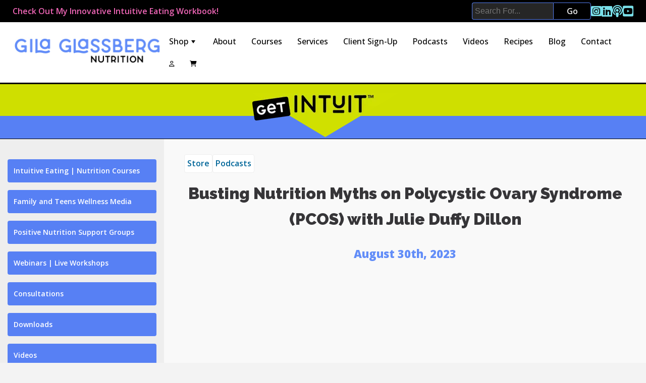

--- FILE ---
content_type: text/html; charset=UTF-8
request_url: https://gilaglassberg.com/items/busting-nutrition-myths-on-polycystic-ovary-syndrome-pcos-with-julie-duffy-dillon-spotify
body_size: 42048
content:
<!doctype html>
<html lang="en">
<head>
<meta charset="utf-8">
<meta name="viewport" content="width=device-width, initial-scale=1.0">
<title>Busting Nutrition Myths on Polycystic Ovary Syndrome (PCOS) with Julie Duffy Dillon </title>
<link rel="preconnect" href="https://fonts.googleapis.com">
<link href="https://fonts.googleapis.com/css2?family=Open+Sans:ital,wght@0,300;0,400;0,500;0,600;0,700;0,800;1,300;1,400;1,500;1,600;1,700;1,800&family=Raleway:wght@300;500;600;900&display=swap" rel="stylesheet"> <script async src="https://www.googletagmanager.com/gtag/js?id=G-S4J2CTE9PD"></script><script>
  window.dataLayer = window.dataLayer || [];
  function gtag(){dataLayer.push(arguments);}
  gtag('js', new Date());
  gtag('config', 'G-S4J2CTE9PD');</script><script src="https://cdnjs.cloudflare.com/ajax/libs/jquery/3.7.0/jquery.min.js" integrity="sha512-3gJwYpMe3QewGELv8k/BX9vcqhryRdzRMxVfq6ngyWXwo03GFEzjsUm8Q7RZcHPHksttq7/GFoxjCVUjkjvPdw==" crossorigin="anonymous" referrerpolicy="no-referrer"></script>
<script src="https://cdnjs.cloudflare.com/ajax/libs/magnific-popup.js/1.1.0/jquery.magnific-popup.min.js" integrity="sha512-IsNh5E3eYy3tr/JiX2Yx4vsCujtkhwl7SLqgnwLNgf04Hrt9BT9SXlLlZlWx+OK4ndzAoALhsMNcCmkggjZB1w==" crossorigin="anonymous" referrerpolicy="no-referrer"></script>
<link rel="stylesheet" href="https://cdnjs.cloudflare.com/ajax/libs/font-awesome/6.2.0/css/all.css"><link rel="stylesheet" href="https://cdnjs.cloudflare.com/ajax/libs/magnific-popup.js/1.1.0/magnific-popup.min.css" integrity="sha512-+EoPw+Fiwh6eSeRK7zwIKG2MA8i3rV/DGa3tdttQGgWyatG/SkncT53KHQaS5Jh9MNOT3dmFL0FjTY08And/Cw==" crossorigin="anonymous" referrerpolicy="no-referrer" />
<style>:root{--font-family-primary:'Open Sans',sans-serif;--font-family-secondary:Raleway,sans-serif;--body-font-family:var(--font-family-primary);--body-font-size:100%;--body-font-color:#3f3f3f;--body-font-line-height:1.6;--body-font-weight:400;--body-background-color:#F3F3F3;--site-max-width:1920px;--main-content-area-background:#f9f9f9;--main-content-area-padding:25px;--primary-accent-color:#5780f4;--secondary-accent-color:#cfdf00;--tertiary-accent-color:#669999;--site-primary-links-color:#006699;--site-primary-links-text-decoration:none;--site-primary-links-hover-color:#628df8;--site-primary-links-hover-text-decoration:underline;--site-primary-links-active-color:#006699;--site-primary-links-active-text-decoration:none;--site-primary-links-visited-color:#006699;--site-primary-links-visited-text-decoration:none;--font-primary-color:#363538;--font-secondary-color:#666;--font-highlight-color:#EEE;--font-light-weight:300;--font-regular-weight:400;--font-bold-weight:700;--font-boldest-weight:900;--font-size-regular:var(--body-font-size);--font-size-smaller:.875rem;--font-size-smaller-color:#666;--font-size-smallest:.75rem;--font-size-smallest-color:#666;--font-size-larger:1.125rem;--font-size-largest:1.25rem;--font-size-emphasis:1.5rem;--font-emphasis-color:#000;--paragraph-font-family:var(--font-family-primary);--paragraph-font-size:1rem;--paragraph-font-color:#3f3f3f;--paragraph-font-weight:400;--paragraph-line-height:1.6;--headings-font-family:var(--font-family-secondary);--headings-font-color:#363538;--headings-font-weight:900;--error-text-color:#C00;--global-border-radius:4px;--global-element-border-light:solid 1px #fff;--global-element-border-medium:solid 1px #eee;--global-element-border-dark:solid 1px #000;--global-box-shadow-light:0 0 5px 2px rgba(196,196,196,.22);--global-box-shadow-medium:rgba(149,157,165,.2) 0 8px 18px;--global-box-shadow-dark:-0px -0px 10px rgba(0,0,0,.50);--global-cursor-pointer:pointer;--global-box-shadow-product-images:0 0 5px 2px rgba(0,0,0,.22);--header-background-color:#FFF;--top-nav-container-background:#FFF;--top-nav-menu-background-color:transparent;--top-nav-menu-desktop-font-color:black;--top-nav-menu-desktop-font-weight:500;--top-nav-menu-desktop-font-size:1em;--top-nav-menu-desktop-tab-hover-background:vrgba(255,255,255,0);--top-nav-menu-desktop-tab-hover-label-color:#628df8;--top-nav-menu-desktop-tab-active-background:var(--secondary-accent-color);--top-nav-menu-desktop-tab-active-label-color:black;--top-nav-menu-desktop-drop-down-background-color:white;--top-nav-menu-desktop-drop-down-list-item-hover:black;--top-nav-menu-desktop-drop-down-list-item-hover-label-color:white;--top-nav-menu-desktop-drop-down-list-item-label-color:black;--top-nav-menu-mobile-font-color:black;--top-nav-menu-mobile-font-size:1.25rem;--top-nav-menu-mobile-font-weight:600;--top-nav-menu-mobile-view-list-expand:var(--secondary-accent-color);--top-nav-menu-mobile-view-list-expanded-background:white;--top-nav-menu-drop-down-menus-font-size:1em;--top-nav-sub-menu-drop-downs-font-size:1em;--top-nav-menu-borders-radius:4px;--top-nav-menu-borders-color:#000;--footer-background-color:#5780f4;--side-bar-left-background-color:#eee;--side-bar-left-border:solid 1px #000;--side-bar-left-padding:25px;--side-bar-left-margins:auto;--main-content-area-background-color:#fff;--main-content-border:0;--main-content-padding:25px;--main-content-margins:auto;--side-bar-right-background-color:#eee;--side-bar-right-border:solid 1px #000;--side-bar-right-padding:25px;--side-bar-right-margins:auto;--content-boxes-background-color:#F6F6F6;--form-fields-font-size:1rem;--form-fields-font-color:#000;--form-fields-background-color:#FFF;--form-fields-padding:12px;--form-fields-border:solid 1px #ccc;--form-fields-default-width:100%;--form-fields-font-size-hover:1rem;--form-fields-font-color-hover:#666;--form-fields-background-color-hover:#F6F6F6;--form-fields-padding-hover:12px;--form-fields-border-hover:solid 1px var(--primary-accent-color);--form-fields-default-width-hover:100%;--form-fields-font-size-focus:100%;--form-fields-font-color-focus:#000;--form-fields-background-color-focus:#FFF;--form-fields-padding-focus:12px;--form-fields-border-focus:solid 1px var(--secondary-accent-color);--form-fields-default-width-focus:100%;--form-fields-collapsed-width:300px;--buttons-background-color:#5780f4;--buttons-font-family:var(--font-family-primary);--buttons-font-size:1rem;--buttons-font-weight:600;--buttons-font-color:#FFF;--buttons-border:solid 1px #408697;--buttons-padding:10px;--buttons-shading:var(--global-box-shadow-light);--buttons-opacity:1.0;--buttons-background-color-hover:#cfdf00;--buttons-font-family-hover:var(--font-family-primary);--buttons-font-size-hover:1rem;--buttons-font-weight-hover:600;--buttons-font-color-hover:#000;--buttons-border-hover:solid 1px #76B5C5;--buttons-padding-hover:10px;--buttons-shading-hover:var(--global-box-shadow-light);--buttons-opacity-hover:.8;--buttons-background-color-active:#76B5C5;--buttons-font-family-active:var(--font-family-primary);--buttons-font-size-active:1rem;--buttons-font-weight-active:600;--buttons-font-color-active:#fff;--buttons-border-active:solid 1px #363538;--buttons-padding-active:10px;--buttons-shading-active:var(--global-box-shadow-light);--buttons-opacity-active:1.0;--primary-buttons-background-color:#5780f4;--primary-buttons-font-family:var(--font-family-primary);--primary-buttons-font-size:1rem;--primary-buttons-font-weight:600;--primary-buttons-font-color:#fff;--primary-buttons-border:solid 1px #408697;--primary-buttons-padding:10px;--primary-buttons-shading:none;--primary-buttons-opacity:1.0;--primary-buttons-background-color-hover:#cfdf00;--primary-buttons-font-family-hover:var(--font-family-primary);--primary-buttons-font-size-hover:1rem;--primary-buttons-font-weight-hover:600;--primary-buttons-font-color-hover:#000;--primary-buttons-border-hover:solid 1px #76B5C5;--primary-buttons-padding-hover:10px;--primary-buttons-shading-hover:none;--primary-buttons-opacity-hover:.8;--primary-buttons-background-color-active:#5780f4;--primary-buttons-font-family-active:var(--font-family-primary);--primary-buttons-font-size-active:1rem;--primary-buttons-font-weight-active:600;--primary-buttons-font-color-active:#000;--primary-buttons-border-active:solid 1px #363538;--primary-buttons-padding-active:10px;--primary-buttons-shading-active:none;--primary-buttons-opacity-active:1.0;--secondary-buttons-background-color:#FFF;--secondary-buttons-font-family:var(--font-family-primary);--secondary-buttons-font-size:1rem;--secondary-buttons-font-weight:600;--secondary-buttons-font-color:#006699;--secondary-buttons-border:solid 1px #eee;--secondary-buttons-padding:10px;--secondary-buttons-shading:none;--secondary-buttons-opacity:1.0;--secondary-buttons-background-color-hover:#F3F3F3;--secondary-buttons-font-family-hover:var(--font-family-primary);--secondary-buttons-font-size-hover:1rem;--secondary-buttons-font-weight-hover:600;--secondary-buttons-font-color-hover:#000;--secondary-buttons-border-hover:solid 1px var(--secondary-accent-color);--secondary-buttons-padding-hover:10px;--secondary-buttons-shading-hover:none;--secondary-buttons-opacity-hover:.8;--secondary-buttons-background-color-active:#F3F3F3;--secondary-buttons-font-family-active:var(--font-family-primary);--secondary-buttons-font-size-active:1rem;--secondary-buttons-font-weight-active:600;--secondary-buttons-font-color-active:#666;--secondary-buttons-border-active:solid 1px #363538;--secondary-buttons-padding-active:10px;--secondary-buttons-shading-active:none;--secondary-buttons-opacity-active:1.0;--tertiary-buttons-background-color:#5780f4;--tertiary-buttons-font-family:var(--font-family-tertiary);--tertiary-buttons-font-size:1rem;--tertiary-buttons-font-weight:600;--tertiary-buttons-font-color:#fff;--tertiary-buttons-border:solid 1px #DADADA;--tertiary-buttons-padding:10px;--tertiary-buttons-shading:none;--tertiary-buttons-opacity:1.0;--tertiary-buttons-background-color-hover:#cfdf00;--tertiary-buttons-font-family-hover:var(--font-family-tertiary);--tertiary-buttons-font-size-hover:1rem;--tertiary-buttons-font-weight-hover:600;--tertiary-buttons-font-color-hover:#000;--tertiary-buttons-border-hover:solid 1px #76B5C5;--tertiary-buttons-padding-hover:10px;--tertiary-buttons-shading-hover:none;--tertiary-buttons-opacity-hover:.8;--tertiary-buttons-background-color-active:#76B5C5;--tertiary-buttons-font-family-active:var(--font-family-tertiary);--tertiary-buttons-font-size-active:1rem;--tertiary-buttons-font-weight-active:600;--tertiary-buttons-font-color-active:#666;--tertiary-buttons-border-active:solid 1px #76B5C5;--tertiary-buttons-padding-active:10px;--tertiary-buttons-shading-active:none;--tertiary-buttons-opacity-active:1.0;--error-buttons-background-color:var(--error-text-color);--error-buttons-font-family:var(--font-family-error);--error-buttons-font-size:1rem;--error-buttons-font-weight:600;--error-buttons-font-color:#FFF;--error-buttons-border:solid 1px #000;--error-buttons-padding:10px;--error-buttons-shading:none;--error-buttons-opacity:1.0;--error-buttons-background-color-hover:var(--error-text-color);--error-buttons-font-family-hover:var(--font-family-error);--error-buttons-font-size-hover:1rem;--error-buttons-font-weight-hover:600;--error-buttons-font-color-hover:#FFF;--error-buttons-border-hover:solid 1px #000;--error-buttons-padding-hover:10px;--error-buttons-shading-hover:none;--error-buttons-opacity-hover:.7;--error-buttons-background-color-active:var(--error-text-color);--error-buttons-font-family-active:var(--font-family-error);--error-buttons-font-size-active:1rem;--error-buttons-font-weight-active:600;--error-buttons-font-color-active:#FFF;--error-buttons-border-active:solid 1px #000;--error-buttons-padding-active:10px;--error-buttons-shading-active:none;--error-buttons-opacity-active:1.0;--small-buttons-font-size:var(--font-size-smaller);--small-buttons-font-weight:var(--font-regular-weight);--small-buttons-padding:7px;--small-buttons-width:auto!important;--small-buttons-opacity:1.0;--small-buttons-opacity-hover:.7;--large-buttons-font-size:var(--font-size-larger);--large-buttons-font-weight:var(--font-bold-weight);--large-buttons-padding:10px;--large-buttons-width:auto!important;--large-buttons-opacity:1.0;--large-buttons-opacity-hover:.7;--x-large-buttons-font-size:var(--font-size-largest);--x-large-buttons-font-weight:var(--font-bold-weight);--x-large-buttons-padding:10px;--x-large-buttons-width:auto!important;--x-large-buttons-opacity:1.0;--x-large-buttons-opacity-hover:.7;--dark-buttons-background-color:#000;--dark-buttons-font-family:var(--font-family-dark);--dark-buttons-font-size:1rem;--dark-buttons-font-weight:400;--dark-buttons-font-color:var(--secondary-accent-color);--dark-buttons-border:solid 1px #000;--dark-buttons-padding:10px;--dark-buttons-shading:none;--dark-buttons-opacity:.8;--dark-buttons-background-color-hover:#000;--dark-buttons-font-family-hover:var(--font-family-primary);--dark-buttons-font-size-hover:1rem;--dark-buttons-font-weight-hover:400;--dark-buttons-font-color-hover:#fff;--dark-buttons-border-hover:solid 1px #000;--dark-buttons-padding-hover:10px;--dark-buttons-shading-hover:none;--dark-buttons-opacity-hover:.6;--dark-buttons-background-color-active:#000;--dark-buttons-font-family-active:var(--font-family-primary);--dark-buttons-font-size-active:1rem;--dark-buttons-font-weight-active:400;--dark-buttons-font-color-active:#FFF;--dark-buttons-border-active:solid 1px #000;--dark-buttons-padding-active:10px;--dark-buttons-shading-active:none;--dark-buttons-opacity-active:1.0;--form-flex-modal-direction:column;--form-field-row-border:none}body,html{font-size:var(--body-font-size);font-weight:var(--body-font-weight);font-family:var(--body-font-family);line-height:var(--body-font-line-height);background-color:var(--body-background-color);color:var(--body-font-color);padding:0;margin:0}@media only screen and (max-width:600px){body,html{font-size:var(--font-size-larger)}p{font-size:var(--font-size-larger)}}h1,h2,h3,h4,h5,h6{font-family:var(--headings-font-family);color:var(--headings-font-color);font-weight:var(--headings-font-weight)}p{font-family:var(--paragraph-font-family);font-size:var(--paragraph-font-size);color:var(--paragraph-font-color);font-weight:var(--paragraph-font-weight);line-height:var(--paragraph-line-height)}a:link{color:var(--site-primary-links-color);text-decoration:var(--site-primary-links-text-decoration)}a:active{color:var(--site-primary-links-active-color);text-decoration:var(--site-primary-links-active-text-decoration)}a:visited{color:var(--site-primary-links-color);text-decoration:var(--site-primary-links-text-decoration)}a:hover{color:var(--site-primary-links-hover-color);text-decoration:var(--site-primary-links-hover-text-decoration)}table{border:0!important;border-collapse:collapse;border-spacing:0;empty-cells:show;margin:0!important;max-width:100%;width:100%}td,th{border:0!important}*{box-sizing:border-box}pre{white-space:pre-wrap;word-break:break-all}code{white-space:pre-wrap;word-break:break-all}.header_row2{display:none}@media only screen and (max-width:1150px){.top_nav_container{display:none}}.top_sharing_container{width:100%;display:flex;justify-content:center;align-items:center;background-color:black;position:relative;padding-left:25px;padding-right:25px;min-height:40px}@media only screen and (max-width:600px){.header_container{min-height:auto}}@media only screen and (max-width:600px){.header_col2{display:none}.header_container{min-height:auto}}#top_sharing_section{max-width:1830px;width:100%}.top_sharing_contents{width:100%;display:flex;flex-wrap:wrap;align-items:center;justify-content:space-between;min-height:2em;gap:15px}.top_sharing_contents li{padding:0;margin:0;list-style:none}.sharing_col1{height:100%;position:relative;min-width:200px;flex-grow:0;font-weight:600;color:white}.sharing_col2{display:flex;justify-content:flex-end;position:relative;min-width:300px;flex-grow:1}.sharing_col3{display:flex;justify-content:flex-end;align-items:center;position:relative;height:100%;position:relative}@media only screen and (max-width:900px){.sharing_col1{display:none}.sharing_col2{width:70%}.sharing_col3{width:23%}}@media only screen and (max-width:600px){.sharing_col1{display:none}.sharing_col2{width:100%}.sharing_col3{display:none}}@media only screen and (min-width:1150px){#top_nav_contents{min-width:935px}.top_nav_container{width:100%;display:flex;justify-content:center;align-items:center;position:relative}}#top_nav_area{max-width:100%;width:100%}.site_header_container{width:100%;display:flex;justify-content:center;align-items:center;position:relative;background-color:var(--header-background-color);padding-left:25px;padding-right:25px}#site_header{max-width:1850px;width:100%}.site_header_contents{min-height:120px;padding:25px;width:100%;display:flex;align-items:center;flex-wrap:no-wrap;justify-content:space-between;padding:0;margin:0;gap:10px}.site_header_contents li{padding:0;margin:0;list-style:none}.header_elements{flex-grow:1}.embedded_top_navigation{background:none!important}.header_row1{min-height:20px;background:#cfdf00;border-top:3px solid black}.header_logo{position:relative;max-width:400px;min-width:125px;width:100%}.header_col1{align-items:center;position:relative}.header_col2{align-items:center;position:relative;width:100%;vertical-align:middle}.header_row2{background:var(--primary-accent-color);min-height:100px}@media only screen and (max-width:600px){.header_logo{max-width:500px}.header_row2{display:block;width:100%;background:var(--primary-accent-color)}}.online-store-quick-search-field{width:100%!important;min-width:100%important;max-width:100%important}}@media only screen and (max-width:600px){.site_header_contents{justify-content:space-between;flex-wrap:no-wrap;padding-top:0;padding-bottom:0;padding-left:5px;padding-right:5px}#header_features{height:45px;max-height:45px;padding:0;margin-bottom:10px}.header_logo{position:relative;max-width:145px;padding:0;margin:0}}.header_container ul{list-style:none;margin:0;padding:0}#header_features{flex-grow:0}.header-pre-load{display:none}#main-menu{background-color:var(--top-nav-menu-background-color)}.store-top-nav-menu ul{background:var(--top-nav-menu-mobile-view-list-expanded-background)}.store-top-nav-menu a,.store-top-nav-menu a:active,.store-top-nav-menu a:focus,.store-top-nav-menu a:hover{padding:13px 20px;padding-right:58px;color:var(--top-nav-menu-mobile-font-color);font-size:var(--top-nav-menu-mobile-font-size);font-weight:var(--top-nav-menu-mobile-font-weight);text-decoration:none}.store-top-nav-menu a.current{font-weight:700}.store-top-nav-menu a.disabled{color:#ccc}.store-top-nav-menu a span.sub-arrow{position:absolute;top:50%;margin-top:-17px;left:auto;right:4px;width:34px;height:34px;overflow:hidden;font:bold 14px/34px monospace!important;text-align:center;text-shadow:none;background:var(--top-nav-menu-mobile-view-list-expand);border-radius:var(--top-nav-menu-borders-radius)}.store-top-nav-menu a.highlighted span.sub-arrow:before{display:block;content:"-"}.store-top-nav-menu li{border-top:1px solid rgba(141,184,99,.2)}.store-top-nav-menu>li:first-child{border-top:0}.store-top-nav-menu ul a,.store-top-nav-menu ul a:active,.store-top-nav-menu ul a:focus,.store-top-nav-menu ul a:hover{font-size:var(--top-nav-sub-menu-drop-downs-font-size);border-left:8px solid transparent}.store-top-nav-menu ul ul a,.store-top-nav-menu ul ul a:active,.store-top-nav-menu ul ul a:focus,.store-top-nav-menu ul ul a:hover{font-size:var(--top-nav-sub-menu-drop-downs-font-size);border-left:16px solid transparent}.store-top-nav-menu ul ul ul a,.store-top-nav-menu ul ul ul a:active,.store-top-nav-menu ul ul ul a:focus,.store-top-nav-menu ul ul ul a:hover{font-size:var(--top-nav-sub-menu-drop-downs-font-size);border-left:24px solid transparent}.store-top-nav-menu ul ul ul ul a,.store-top-nav-menu ul ul ul ul a:active,.store-top-nav-menu ul ul ul ul a:focus,.store-top-nav-menu ul ul ul ul a:hover{font-size:var(--top-nav-sub-menu-drop-downs-font-size);border-left:32px solid transparent}.store-top-nav-menu ul ul ul ul ul a,.store-top-nav-menu ul ul ul ul ul a:active,.store-top-nav-menu ul ul ul ul ul a:focus,.store-top-nav-menu ul ul ul ul ul a:hover{font-size:var(--top-nav-sub-menu-drop-downs-font-size);border-left:40px solid transparent}@media (min-width:1150px){.store-top-nav-menu ul{position:absolute;width:12em}.store-top-nav-menu li{float:left}.store-top-nav-menu.sm-rtl li{float:right}.store-top-nav-menu ul li,.store-top-nav-menu.sm-rtl ul li,.store-top-nav-menu.sm-vertical li{float:none}.store-top-nav-menu a{white-space:nowrap}.store-top-nav-menu ul a,.store-top-nav-menu.sm-vertical a{white-space:normal}.store-top-nav-menu .sm-nowrap>li>:not(ul) a,.store-top-nav-menu .sm-nowrap>li>a{white-space:nowrap}.store-top-nav-menu{border-top:0;background:0}.store-top-nav-menu a,.store-top-nav-menu a.highlighted,.store-top-nav-menu a:active,.store-top-nav-menu a:focus,.store-top-nav-menu a:hover{padding:11px 15px;color:var(--top-nav-menu-desktop-font-color);font-weight:var(--top-nav-menu-desktop-font-weight);font-size:var(--top-nav-menu-desktop-font-size);border-radius:0}.store-top-nav-menu a:active,.store-top-nav-menu a:focus,.store-top-nav-menu a:hover{font-size:var(--top-nav-menu-desktop-font-size);background:var(--top-nav-menu-desktop-tab-hover-background);color:var(--top-nav-menu-desktop-tab-hover-label-color)}.store-top-nav-menu a.highlighted{font-size:var(--top-nav-menu-desktop-font-size);background:var(--top-nav-menu-desktop-tab-active-background);color:var(--top-nav-menu-desktop-tab-active-label-color)!important;box-shadow:0 4px 3px rgba(0,0,0,.25)}.store-top-nav-menu a.disabled{background:0;color:#ccc;-webkit-box-shadow:none;-moz-box-shadow:none;box-shadow:none}.store-top-nav-menu a.has-submenu{padding-right:34px}.store-top-nav-menu a span.sub-arrow{top:50%;margin-top:-2px;right:20px;width:0;height:0;border-width:6px 4.02px 0 4.02px;border-style:solid dashed dashed dashed;border-color:var(--top-nav-menu-borders-color) transparent transparent transparent;background:0;border-radius:0}.store-top-nav-menu a:active span.sub-arrow,.store-top-nav-menu a:focus span.sub-arrow,.store-top-nav-menu a:hover span.sub-arrow{border-color:transparent transparent transparent transparent}.store-top-nav-menu a.highlighted span.sub-arrow{border-color:var(--top-nav-menu-borders-color) transparent transparent transparent}.store-top-nav-menu a.disabled span.sub-arrow{border-color:var(--top-nav-menu-borders-color) transparent transparent transparent}.store-top-nav-menu a.highlighted span.sub-arrow:before{display:none}.store-top-nav-menu li{border-top:0}.store-top-nav-menu ul{border:0;padding:8px 0;background:var(--top-nav-menu-desktop-drop-down-background-color);border-radius:0 0 var(--top-nav-menu-borders-radius) var(--top-nav-menu-borders-radius);box-shadow:0 4px 3px rgba(0,0,0,.25)}.store-top-nav-menu ul ul{border-radius:var(--top-nav-menu-borders-radius)}.store-top-nav-menu ul a,.store-top-nav-menu ul a.highlighted,.store-top-nav-menu ul a:active,.store-top-nav-menu ul a:focus,.store-top-nav-menu ul a:hover{font-size:var(--top-nav-menu-drop-down-menus-font-size);border:0!important;padding:10px 20px;color:var(--top-nav-menu-desktop-drop-down-list-item-label-color);border-radius:0}.store-top-nav-menu ul a.highlighted,.store-top-nav-menu ul a:active,.store-top-nav-menu ul a:focus,.store-top-nav-menu ul a:hover{background:var(--top-nav-menu-desktop-drop-down-list-item-hover);color:var(--top-nav-menu-desktop-drop-down-list-item-hover-label-color);box-shadow:none}.store-top-nav-menu ul a.disabled{background:0;color:#b3b3b3}.store-top-nav-menu ul a.has-submenu{padding-right:20px}.store-top-nav-menu ul a span.sub-arrow{right:10px;margin-top:-4.02px;border-width:4.02px 0 4.02px 6px;border-style:dashed dashed dashed solid;border-color:transparent transparent transparent var(--top-nav-menu-borders-color)}.store-top-nav-menu ul a.highlighted span.sub-arrow,.store-top-nav-menu ul a:active span.sub-arrow,.store-top-nav-menu ul a:focus span.sub-arrow,.store-top-nav-menu ul a:hover span.sub-arrow{border-color:transparent transparent transparent transparent}.store-top-nav-menu ul a.disabled span.sub-arrow{border-color:transparent transparent transparent var(--top-nav-menu-borders-color)}.store-top-nav-menu span.scroll-down,.store-top-nav-menu span.scroll-up{position:absolute;display:none;visibility:hidden;overflow:hidden;background:#f6ffed;height:20px}.store-top-nav-menu span.scroll-down-arrow,.store-top-nav-menu span.scroll-up-arrow{position:absolute;top:6px;left:50%;margin-left:-8px;width:0;height:0;overflow:hidden;border-width:0 6px 8px 6px;border-style:dashed dashed solid dashed;border-color:transparent transparent var(--top-nav-menu-borders-color) transparent}.store-top-nav-menu span.scroll-down-arrow{border-width:8px 6px 0 6px;border-style:solid dashed dashed dashed;border-color:var(--top-nav-menu-borders-color) transparent transparent transparent}.store-top-nav-menu.sm-rtl a.has-submenu{padding-right:20px;padding-left:34px}.store-top-nav-menu.sm-rtl a span.sub-arrow{right:auto;left:20px}.store-top-nav-menu.sm-rtl.sm-vertical{border-right:0;border-left:2px solid var(--top-nav-menu-borders-color)}.store-top-nav-menu.sm-rtl.sm-vertical a{border-radius:0 var(--top-nav-menu-borders-radius) var(--top-nav-menu-borders-radius) 0}.store-top-nav-menu.sm-rtl.sm-vertical a.has-submenu{padding:10px 20px}.store-top-nav-menu.sm-rtl.sm-vertical a span.sub-arrow{right:auto;left:10px;border-width:4.02px 6px 4.02px 0;border-style:dashed solid dashed dashed;border-color:transparent var(--top-nav-menu-borders-color) transparent transparent}.store-top-nav-menu.sm-rtl.sm-vertical a.highlighted span.sub-arrow,.store-top-nav-menu.sm-rtl.sm-vertical a:active span.sub-arrow,.store-top-nav-menu.sm-rtl.sm-vertical a:focus span.sub-arrow,.store-top-nav-menu.sm-rtl.sm-vertical a:hover span.sub-arrow{border-color:transparent transparent transparent transparent}.store-top-nav-menu.sm-rtl.sm-vertical a.disabled span.sub-arrow{border-color:transparent var(--top-nav-menu-borders-color) transparent transparent}.store-top-nav-menu.sm-rtl ul{border-radius:var(--top-nav-menu-borders-radius) 0 var(--top-nav-menu-borders-radius) var(--top-nav-menu-borders-radius)}.store-top-nav-menu.sm-rtl ul a{border-radius:0!important}.store-top-nav-menu.sm-rtl ul a.has-submenu{padding:10px 20px!important}.store-top-nav-menu.sm-rtl ul a span.sub-arrow{right:auto;left:10px;border-width:4.02px 6px 4.02px 0;border-style:dashed solid dashed dashed;border-color:transparent var(--top-nav-menu-borders-color) transparent transparent}.store-top-nav-menu.sm-rtl ul a.highlighted span.sub-arrow,.store-top-nav-menu.sm-rtl ul a:active span.sub-arrow,.store-top-nav-menu.sm-rtl ul a:focus span.sub-arrow,.store-top-nav-menu.sm-rtl ul a:hover span.sub-arrow{border-color:transparent transparent transparent transparent}.store-top-nav-menu.sm-rtl ul a.disabled span.sub-arrow{border-color:transparent var(--top-nav-menu-borders-color) transparent transparent}.store-top-nav-menu.sm-vertical{border-bottom:0;border-right:2px solid var(--top-nav-menu-borders-color)}.store-top-nav-menu.sm-vertical a{padding:10px 20px;border-radius:var(--top-nav-menu-borders-radius) 0 0 var(--top-nav-menu-borders-radius)}.store-top-nav-menu.sm-vertical a.highlighted,.store-top-nav-menu.sm-vertical a:active,.store-top-nav-menu.sm-vertical a:focus,.store-top-nav-menu.sm-vertical a:hover{box-shadow:none}.store-top-nav-menu.sm-vertical a.disabled{background:0;color:#ccc}.store-top-nav-menu.sm-vertical a span.sub-arrow{right:10px;margin-top:-4.02px;border-width:4.02px 0 4.02px 6px;border-style:dashed dashed dashed solid;border-color:transparent transparent transparent var(--top-nav-menu-borders-color)}.store-top-nav-menu.sm-vertical a.highlighted span.sub-arrow,.store-top-nav-menu.sm-vertical a:active span.sub-arrow,.store-top-nav-menu.sm-vertical a:focus span.sub-arrow,.store-top-nav-menu.sm-vertical a:hover span.sub-arrow{border-color:transparent transparent transparent transparent}.store-top-nav-menu.sm-vertical a.disabled span.sub-arrow{border-color:transparent transparent transparent var(--top-nav-menu-borders-color)}.store-top-nav-menu.sm-vertical ul{border-radius:var(--top-nav-menu-borders-radius)!important}.store-top-nav-menu.sm-vertical ul a{padding:10px 20px}}#main-menu,#main-menu>.has-mega-menu{position:static!important}#main-menu .mega-menu{margin-left:-1px!important;margin-right:-1px!important;right:0!important;width:auto!important;max-width:none!important;border-bottom:1px solid black}@media (min-width:1150px){#main-menu .mega-menu{border-top:1px solid #ccc;background:white;padding:25px;border-bottom:1px solid black;border-left:1px solid black}}#main-menu>.has-mega-menu .scroll-up,#main-menu>.has-mega-menu .scroll-down{margin-left:0!important}#main-menu .mega-menu>li{overflow:auto}#main-menu .mega-menu{color:#353451}#main-menu .mega-menu ul{position:static;display:block;margin:.83em 0;border:0;padding:0 0 0 20px;width:auto;background:transparent;-moz-box-shadow:none;-webkit-box-shadow:none;box-shadow:none}#main-menu .mega-menu ul li{display:list-item;list-style-type:disc;border:0}#main-menu .mega-menu a{display:inline;border:0;padding:0;background:transparent;color:inherit;text-decoration:underline}#main-menu .mega-menu .column-1-3{padding:0 20px}@media (min-width:768px){#main-menu .mega-menu .column-1-3{float:left;width:33.33%}}.mega-menu-sample-image{margin:.83em 0;border:1px solid;height:80px;line-height:80px;text-align:center}@media (min-width:1150px){.sub-category-sub-menu{margin-top:-30px!important}.collection-sub-menu{margin-top:-30px!important}}.left_panel_display{padding-top:10px;padding-right:10px;padding-bottom:10px;display:none;position:fixed;z-index:29;top:0;width:300px;height:100%;border-right:solid 1px #000;background-color:#fff;box-shadow:3px -1px 6px -2px rgba(0,0,0,.76);overflow-y:auto;overflow-x:hidden}.fixed-header{z-index:2;position:fixed;top:0;left:0;width:100%;background-color:#fff;border-top:solid 1px #646161;border-bottom:solid 1px #646161}.fixed_header_centering{min-width:100%!important;width:100%!important;display:flex;justify-content:center;align-items:center}.main-menu-btn{position:relative;display:inline-block;cursor:pointer;white-space:nowrap;overflow:hidden}#main-menu{min-width:275px;width:auto}.main-menu-btn::before{content:"\f0c9";font-family:"Font Awesome 5 free";font-weight:900;font-size:36px;padding:15px;margin-right:10px;margin-left:10px}#main-menu-state:checked~.main-menu-btn::before{content:"\f410";font-family:"Font Awesome 5 free";font-weight:900;font-size:26px;padding:5px;margin-right:10px;margin-left:5px}#main-menu-state{position:absolute;width:1px;height:1px;margin:-1px;border:0;padding:0;overflow:hidden}#main-menu-state:not(:checked)~#main-menu{display:none}#main-menu-state:checked~#main-menu{display:block}@media (min-width:1150px){.main-menu-btn{position:absolute;top:-99999px;right:0}#main-menu-state:not(:checked)~#main-menu{display:block}}#main-menu-fixed-logo{display:none}.main-menu-fixed-logo-show{display:block!important}.main-menu-fixed-logo-container{height:39px;width:39px;display:flex;justify-content:center;align-items:flex-end}.main-menu-fixed-logo-container a{background:none!important;padding:0!important;margin:0!important}.main-menu-fixed-logo-container img{height:30px!important;width:30px!important;display:inline-block}.main-menu-fixed-logo-container a{background:none!important;padding:0!important;margin:0!important}.sm{position:relative;z-index:3}.sm,.sm ul,.sm li{display:block;list-style:none;margin:0;padding:0;line-height:normal;direction:ltr;text-align:left;-webkit-tap-highlight-color:rgba(0,0,0,0)}.sm-rtl,.sm-rtl ul,.sm-rtl li{direction:rtl;text-align:right}.sm>li>h1,.sm>li>h2,.sm>li>h3,.sm>li>h4,.sm>li>h5,.sm>li>h6{margin:0;padding:0}.sm ul{display:none}.sm li,.sm a{position:relative}.sm a{display:block}.sm a.disabled{cursor:not-allowed}.sm:after{content:'\00a0';display:block;height:0;font:0/0 serif;clear:both;visibility:hidden;overflow:hidden}.sm,.sm *,.sm *:before,.sm *:after{-moz-box-sizing:border-box;-webkit-box-sizing:border-box;box-sizing:border-box}.main-nav-loader{display:none}@media screen and (min-width:1150px){.store-top-nav-menu-hide-desktop{display:none!important}}@media screen and (max-width:1149px){.store-top-nav-menu-hide-mobile{display:none!important}}.main_content_container{width:100%;margin-right:auto;margin-left:auto;position:relative;opacity:0;overflow:hidden}#main_content_area{width:100%;max-width:var(--site-max-width);margin-bottom:0;height:100%;background-color:var(--main-content-area-background);margin-left:auto;margin-right:auto;min-height:700px;position:relative;z-index:0;padding:var(--main-content-area-padding)}.footer_container{width:100%;margin-left:auto;margin-right:auto;background-color:#5780f4;color:#eee}.footer_container ul{list-style:none;margin:0;padding:0}.footer_contents{max-width:1250px;width:100%;display:flex;margin-left:auto;margin-right:auto;margin-bottom:10px;margin-top:15px;min-height:300px}.footer_contents a:link{color:#fff;text-decoration:none;font-weight:600}.footer_contents a:visited{color:#fff;text-decoration:none;font-weight:600}.footer_contents a:hover{color:var(--secondary-accent-color);text-decoration:none;font-weight:600}.footer_rows{padding:0;margin:0;width:100%}.footer_row1{display:flex;justify-content:center;background-color:var(--secondary-accent-color);min-height:2em}.footer_row2{display:flex;justify-content:center;background-color:var(--secondary-accent-color);min-height:1em}.footer_row3{display:flex;justify-content:center;background-color:var(--tertiary-accent-color);min-height:2em}.footer_row4{display:flex;justify-content:center;gap:10px;flex-wrap:wrap;background-color:rgba(0,0,0,1.0);font-size:1em;color:#ccc;align-items:center;padding:15px 25px;font-weight:600}.site_footer_columns_primary{width:100%;display:flex;justify-content:center;flex-wrap:wrap;gap:10x}.site_footer_columns_primary li{width:25%;flex-grow:1}@media only screen and (max-width:1150px){.site_footer_columns_primary li{width:33%;flex-grow:1}}@media only screen and (max-width:900px){.site_footer_columns_primary li{width:50%;flex-grow:1}}@media only screen and (max-width:600px){.site_footer_columns_primary li{width:100%;flex-grow:1}}.footer_columns li{width:100%;height:100%;margin:0;padding-bottom:5px}.footer_columns h3{margin-left:0!important;margin-right:0!important;margin-top:0!important;margin-top:15px!important;margin-bottom:10px!important;color:#eee!important;letter-spacing:4px;font-weight:500!important;font-size:1.2rem!important}.footer_col1{width:100%;padding:15px}.footer_col1 img{max-width:250px}.footer_col2{width:100%;padding:15px}.footer_col3{padding:15px;width:100%}.footer_col4{width:100%;padding:15px}.footer_col5{width:100%;padding:15px}@media only screen and (max-width:1150px){.footer_col1{border-right:none}.footer_col2{border-right:none}.footer_col3{border-right:none}.footer_col4{border-right:none}.footer_col5{border-right:none}}#backtop{position:fixed;left:auto;right:20px;top:auto;bottom:10px;outline:0;overflow:hidden;color:#000;text-align:center;background-color:var(--primary-accent-color);height:50px;width:50px;line-height:50px;font-size:var(--font-size-larger);cursor:pointer;transition:all .3s linear;z-index:999999;opacity:1;display:none;border-radius:var(--global-border-radius)}#backtop:hover{background-color:var(--secondary-accent-color);border-radius:var(--global-border-radius)}#backtop.mcOut{opacity:0}button{background:var(--buttons-background-color);font-family:var(--buttons-font-family);font-size:var(--buttons-font-size);font-weight:var(--buttons-font-weight);color:var(--buttons-font-color);border:var(--buttons-border);padding:var(--buttons-padding);border-radius:var(--global-border-radius)}button:hover{background:var(--buttons-background-color-hover);font-family:var(--buttons-font-family-hover);font-size:var(--buttons-font-size-hover);font-weight:var(--buttons-font-weight-hover);color:var(--buttons-font-color-hover);border:var(--buttons-border-hover);padding:var(--buttons-padding-hover);box-shadow:var(--buttons-shading-hover);border-radius:var(--global-border-radius);cursor:var(--global-cursor-pointer)}.btn-primary{background:var(--primary-buttons-background-color)!important;font-family:var(--primary-buttons-font-family)!important;font-size:var(--primary-buttons-font-size)!important;font-weight:var(--primary-buttons-font-weight)!important;color:var(--primary-buttons-font-color)!important;border:var(--primary-buttons-border)!important;padding:var(--primary-buttons-padding)!important;box-shadow:var(--primary-buttons-shading)!important;border-radius:var(--global-border-radius)!important;opacity:var(--primary-buttons-opacity)!important;max-width:250px}.btn-primary:hover{background:var(--primary-buttons-background-color-hover)!important;font-family:var(--primary-buttons-font-family-hover)!important;font-size:var(--primary-buttons-font-size-hover)!important;font-weight:var(--primary-buttons-font-weight-hover)!important;color:var(--primary-buttons-font-color-hover)!important;border:var(--primary-buttons-border-hover)!important;padding:var(--primary-buttons-padding-hover)!important;box-shadow:var(--primary-buttons-shading-hover)!important;border-radius:var(--global-border-radius)!important;opacity:var(--primary-buttons-opacity-hover)!important;cursor:var(--global-cursor-pointer)!important;max-width:250px}.btn-primary:active{background:var(--primary-buttons-background-color-active)!important;font-family:var(--primary-buttons-font-family-active)!important;font-size:var(--primary-buttons-font-size-active)!important;font-weight:var(--primary-buttons-font-weight-active)!important;color:var(--primary-buttons-font-color-active)!important;border:var(--primary-buttons-border-active)!important;padding:var(--primary-buttons-padding-active)!important;box-shadow:var(--primary-buttons-shading-active)!important;border-radius:var(--global-border-radius)!important;opacity:var(--primary-buttons-opacity-active)!important;max-width:250px}.btn-secondary,.btn-light{background:var(--secondary-buttons-background-color)!important;font-family:var(--secondary-buttons-font-family)!important;font-size:var(--secondary-buttons-font-size)!important;font-weight:var(--secondary-buttons-font-weight)!important;color:var(--secondary-buttons-font-color)!important;border:var(--secondary-buttons-border)!important;padding:var(--secondary-buttons-padding)!important;box-shadow:var(--secondary-buttons-shading)!important;border-radius:var(--global-border-radius)!important;opacity:var(--secondary-buttons-opacity)!important;max-width:250px}.btn-secondary:hover,.btn-light:hover{background:var(--secondary-buttons-background-color-hover)!important;font-family:var(--secondary-buttons-font-family-hover)!important;font-size:var(--secondary-buttons-font-size-hover)!important;font-weight:var(--secondary-buttons-font-weight-hover)!important;color:var(--secondary-buttons-font-color-hover)!important;border:var(--secondary-buttons-border-hover)!important;padding:var(--secondary-buttons-padding-hover)!important;box-shadow:var(--secondary-buttons-shading-hover)!important;border-radius:var(--global-border-radius)!important;cursor:var(--global-cursor-pointer)!important;opacity:var(--secondary-buttons-opacity-hover!important);max-width:250px}.btn-secondary:active,.btn-light:active{background:var(--secondary-buttons-background-color-active)!important;font-family:var(--secondary-buttons-font-family-active)!important;font-size:var(--secondary-buttons-font-size-active)!important;font-weight:var(--secondary-buttons-font-weight-active)!important;color:var(--secondary-buttons-font-color-active)!important;border:var(--secondary-buttons-border-active)!important;padding:var(--secondary-buttons-padding-active)!important;box-shadow:var(--secondary-buttons-shading-active)!important;border-radius:var(--global-border-radius)!important;cursor:var(--global-cursor-pointer)!important;opacity:var(--secondary-buttons-opacity-active)!important;max-width:250px}.btn-tertiary{background:var(--tertiary-buttons-background-color)!important;font-family:var(--tertiary-buttons-font-family)!important;font-size:var(--tertiary-buttons-font-size)!important;font-weight:var(--tertiary-buttons-font-weight)!important;color:var(--tertiary-buttons-font-color)!important;border:var(--tertiary-buttons-border)!important;padding:var(--tertiary-buttons-padding)!important;box-shadow:var(--tertiary-buttons-shading)!important;border-radius:var(--global-border-radius)!important;opacity:var(--tertiary-buttons-opacity)!important;max-width:250px}.btn-tertiary:hover{background:var(--tertiary-buttons-background-color-hover)!important;font-family:var(--tertiary-buttons-font-family-hover)!important;font-size:var(--tertiary-buttons-font-size-hover)!important;font-weight:var(--tertiary-buttons-font-weight-hover)!important;color:var(--tertiary-buttons-font-color-hover)!important;border:var(--tertiary-buttons-border-hover)!important;padding:var(--tertiary-buttons-padding-hover)!important;box-shadow:var(--tertiary-buttons-shading-hover)!important;border-radius:var(--global-border-radius)!important;opacity:var(--tertiary-buttons-opacity-hover)!important;cursor:var(--global-cursor-pointer)!important;max-width:250px}.btn-tertiary:active{background:var(--tertiary-buttons-background-color-active)!important;font-family:var(--tertiary-buttons-font-family-active)!important;font-size:var(--tertiary-buttons-font-size-active)!important;font-weight:var(--tertiary-buttons-font-weight-active)!important;color:var(--tertiary-buttons-font-color-active)!important;border:var(--tertiary-buttons-border-active)!important;padding:var(--tertiary-buttons-padding-active)!important;box-shadow:var(--tertiary-buttons-shading-active)!important;border-radius:var(--global-border-radius)!important;opacity:var(--tertiary-buttons-opacity-active)!important;max-width:250px}.btn-error{background:var(--error-buttons-background-color)!important;font-family:var(--error-buttons-font-family)!important;font-size:var(--error-buttons-font-size)!important;font-weight:var(--error-buttons-font-weight)!important;color:var(--error-buttons-font-color)!important;border:var(--error-buttons-border)!important;padding:var(--error-buttons-padding)!important;box-shadow:var(--error-buttons-shading)!important;border-radius:var(--global-border-radius)!important;opacity:var(--error-buttons-opacity)!important;max-width:250px}.btn-error:hover{background:var(--error-buttons-background-color-hover)!important;font-family:var(--error-buttons-font-family-hover)!important;font-size:var(--error-buttons-font-size-hover)!important;font-weight:var(--error-buttons-font-weight-hover)!important;color:var(--error-buttons-font-color-hover)!important;border:var(--error-buttons-border-hover)!important;padding:var(--error-buttons-padding-hover)!important;box-shadow:var(--error-buttons-shading-hover)!important;border-radius:var(--global-border-radius)!important;opacity:var(--error-buttons-opacity-hover)!important;cursor:var(--global-cursor-pointer)!important;max-width:250px}.btn-error:active{background:var(--error-buttons-background-color-active)!important;font-family:var(--error-buttons-font-family-active)!important;font-size:var(--error-buttons-font-size-active)!important;font-weight:var(--error-buttons-font-weight-active)!important;color:var(--error-buttons-font-color-active)!important;border:var(--error-buttons-border-active)!important;padding:var(--error-buttons-padding-active)!important;box-shadow:var(--error-buttons-shading-active)!important;border-radius:var(--global-border-radius)!important;opacity:var(--error-buttons-opacity-active)!important;max-width:250px}.btn-dark{background:var(--dark-buttons-background-color)!important;font-family:var(--dark-buttons-font-family)!important;font-size:var(--dark-buttons-font-size)!important;font-weight:var(--dark-buttons-font-weight)!important;color:var(--dark-buttons-font-color)!important;border:var(--dark-buttons-border)!important;padding:var(--dark-buttons-padding)!important;box-shadow:var(--dark-buttons-shading)!important;border-radius:var(--global-border-radius)!important;opacity:var(--dark-buttons-opacity)!important;max-width:250px}.btn-dark:hover{background:var(--dark-buttons-background-color-hover)!important;font-family:var(--dark-buttons-font-family-hover)!important;font-size:var(--dark-buttons-font-size-hover)!important;font-weight:var(--dark-buttons-font-weight-hover)!important;color:var(--dark-buttons-font-color-hover)!important;border:var(--dark-buttons-border-hover)!important;padding:var(--dark-buttons-padding-hover)!important;box-shadow:var(--dark-buttons-shading-hover)!important;border-radius:var(--global-border-radius)!important;opacity:var(--dark-buttons-opacity-hover)!important;cursor:var(--global-cursor-pointer)!important;max-width:250px}.btn-dark:active{background:var(--dark-buttons-background-color-active)!important;font-family:var(--dark-buttons-font-family-active)!important;font-size:var(--dark-buttons-font-size-active)!important;font-weight:var(--dark-buttons-font-weight-active)!important;color:var(--dark-buttons-font-color-active)!important;border:var(--dark-buttons-border-active)!important;padding:var(--dark-buttons-padding-active)!important;box-shadow:var(--dark-buttons-shading-active)!important;border-radius:var(--global-border-radius)!important;opacity:var(--dark-buttons-opacity-active)!important;max-width:250px}.btn-small{font-size:var(--small-buttons-font-size)!important;font-weight:var(--small-buttons-font-weight)!important;padding:var(--small-buttons-padding)!important;width:var(--small-buttons-width)!important;opacity:var(--small-buttons-opacity)!important}.btn-small:hover{font-size:var(--small-buttons-font-size)!important;font-weight:var(--small-buttons-font-weight)!important;padding:var(--small-buttons-padding)!important;width:var(--small-buttons-width)!important;opacity:var(--small-buttons-opacity-hover)!important}.btn-large{font-size:var(--large-buttons-font-size)!important;font-weight:var(--large-buttons-font-weight)!important;padding:var(--large-buttons-padding)!important;width:var(--large-buttons-width)!important;opacity:var(--large-buttons-opacity)!important}.btn-large:hover{font-size:var(--large-buttons-font-size)!important;font-weight:var(--large-buttons-font-weight)!important;padding:var(--large-buttons-padding)!important;width:var(--large-buttons-width)!important;opacity:var(--large-buttons-opacity-hover)!important}.btn-x-large{font-size:var(--x-large-buttons-font-size)!important;font-weight:var(--x-large-buttons-font-weight)!important;padding:var(--x-large-buttons-padding)!important;width:var(--x-large-buttons-width)!important;opacity:var(--x-large-buttons-opacity)!important}.btn-x-large:hover{font-size:var(--x-large-buttons-font-size)!important;font-weight:var(--x-large-buttons-font-weight)!important;padding:var(--x-large-buttons-padding)!important;width:var(--x-large-buttons-width)!important;opacity:var(--x-large-buttons-opacity-hover)!important}.btn-full-width{width:100%!important;max-width:100%!important}.btn-full-width:hover{width:100%!important;max-width:100%!important}button[disabled]{cursor:default}@media only screen and (max-width:950px){input[type=button],input[type=reset],input[type=submit]{max-width:100%}input[type=button],input[type=reset],input[type=submit]:hover{max-width:100%}.btn-primary,.btn-secondary,.btn-light,.btn-primary:hover,.btn-secondary:hover,.btn-light:hover{max-width:100%}}.img-responsive{display:inline-block;max-width:100%;height:auto}.product-video-display-header{max-width:75vw;position:relative!important;width:100%!important;height:auto!important}@media only screen and (max-width:1000px){.product-video-display-header{max-width:100%;position:relative!important;width:100%!important;height:auto!important}}video{width:100%;height:auto}.video-container{max-width:75vw;position:relative!important;width:100%;height:auto;margin:0 auto;border:1px solid black;border-top-right-radius:var(--global-border-radius);border-top-left-radius:var(--global-border-radius)}@media only screen and (max-width:1000px){.video-container{max-width:100%;position:relative!important;width:100%!important;height:auto!important;border:1px solid black;border-top-right-radius:var(--global-border-radius);border-top-left-radius:var(--global-border-radius)}}.video-container{max-width:75vw;position:relative!important;width:100%!important;height:auto!important}@media only screen and (max-width:1000px){.video-container{max-width:100%;position:relative!important;width:100%!important;height:auto!important}}.video-src-wrapper{position:relative;padding-bottom:56.25%;height:0}.video-src-wrapper iframe{position:absolute;top:0;left:0;width:100%;height:100%}input,select,textarea{font-size:var(--form-fields-font-size);color:var(--form-fields-font-color);background:var(--form-fields-background-color);border:var(--form-fields-border);padding:var(--form-fields-padding);width:var(--form-fields-default-width);border-radius:var(--global-border-radius);box-sizing:border-box}input:focus,select:focus{font-size:var(--form-fields-font-size-focus);color:var(--form-fields-font-color-focus);background:var(--form-fields-background-color-focus);border:var(--form-fields-border-focus);padding:var(--form-fields-padding-focus);width:var(--form-fields-default-width-focus);border-radius:var(--global-border-radius);box-sizing:border-box}input:hover,select:hover{font-size:var(--form-fields-font-size-hover);color:var(--form-fields-font-color-hover);background:var(--form-fields-background-color-hover);border:var(--form-fields-border-hover);padding:var(--form-fields-padding-hover);width:var(--form-fields-default-width-hover);border-radius:var(--global-border-radius);box-sizing:border-box}textarea:hover{font-size:var(--form-fields-font-size-hover);color:var(--form-fields-font-color-hover);background:var(--form-fields-background-color-hover);border:var(--form-fields-border-hover);padding:var(--form-fields-padding-hover);width:var(--form-fields-default-width-hover);border-radius:var(--global-border-radius);box-sizing:border-box}textarea{overflow:auto}input[type=checkbox],input[type=radio]{box-sizing:border-box;padding:0;text-align:left;width:25px}html input[disabled]{cursor:default}input[type=button],input[type=reset],input[type=submit]{background:var(--buttons-background-color);font-family:var(--buttons-font-family);font-size:var(--buttons-font-size);font-weight:var(--buttons-font-weight);color:var(--buttons-font-color);border:var(--buttons-border);padding:var(--buttons-padding);box-shadow:var(--buttons-shading);border-radius:var(--global-border-radius)}input[type=button]:hover,input[type=reset]:hover,input[type=submit]:hover{background:var(--buttons-background-color-hover);font-family:var(--buttons-font-family-hover);font-size:var(--buttons-font-size-hover);font-weight:var(--buttons-font-weight-hover);color:var(--buttons-font-color-hover);border:var(--buttons-border-hover);padding:var(--buttons-padding-hover);box-shadow:var(--buttons-shading-hover);border-radius:var(--global-border-radius);cursor:var(--global-cursor-pointer)}@media only screen and (max-width:950px){input[type=button],input[type=reset],input[type=submit]{max-width:100%}input[type=button],input[type=reset],input[type=submit]:hover{max-width:100%}}.cms-form-row-headers{width:100%;margin-bottom:10px;flex:0 0 auto}.cms-form-rows{display:flex;text-align:left;margin-bottom:15px}.cms-form-labels{font-weight:var(--font-bold-weight);width:150px;max-width:170px;flex-shrink:0}.cms-form-fields{text-align:left;width:100%}@media only screen and (max-width:700px){.cms-form-rows{display:flex;flex-direction:var(--form-flex-modal-direction);text-align:left;margin-bottom:10px;padding-bottom:5px}.cms-form-labels{font-weight:var(--font-bold-weight);max-width:100%;width:100%;line-height:2}.cms-form-fields{text-align:left;width:100%;padding-bottom:10px;border-bottom:var(--form-field-row-border)}}.cms-form-field-errors{font-size:var(--font-size-smaller);font-weight:var(--font-bold-weight);color:var(--error-text-color);padding:8px;border-radius:var(--global-border-radius);background-color:#eee;width:100%;margin-top:5px;margin-bottom:5px;box-sizing:border-box}.cms-form-select-menus{max-width:100%;margin-bottom:5px;min-width:100%;width:100%;border-radius:var(--global-border-radius)}.cms-form-text-areas{max-width:100%;margin-bottom:5px;min-width:100%;width:100%;border-radius:var(--global-border-radius);box-sizing:border-box}.cms-form-input-fields{max-width:100%;margin-bottom:5px;min-width:100%;width:100%;border-radius:var(--global-border-radius);box-sizing:border-box}.cms-form-single-checkbox{width:20px;height:20px}.cms-form-multi-checkbox{width:20px;height:20px}.cms-form-password-fields{max-width:100%;margin-bottom:5px;min-width:100%;width:100%;border-radius:var(--global-border-radius);box-sizing:border-box}.cms-form-required-field{font-size:var(--font-size-smallest);font-weight:var(--font-regular-weight);color:#990000;padding-top:3px;padding-left:5px;display:inline-block}.cms-form-field-instructions{font-size:var(--font-size-smallest);color:var(--font-size-smallest-color);font-weight:var(--font-regular-weight)}#products-search-results-display{width:100%}.product-search-results-scroll:hover{cursor:pointer}#product-search-results-ajax-container{text-align:center;margin-left:auto;margin-right:auto;width:100%}#cms-search-results-display{margin-top:25px}.products-search-results-left-drill-down-container{min-width:275px;width:100%}.products-search-results-left-drill-down-applied-filters{padding:5px;color:#000}.products-search-results-left-drill-down-lists{color:#999;list-style-type:none;padding:5px;margin-top:4px;margin-right:4px;margin-bottom:4px;margin-left:10px}.products-search-results-left-drill-down-list-labels{font-weight:var(--font-bold-weight);color:#666;margin-left:10px;margin-top:5px}.products-search-results-breadcrumbs{margin-right:auto;margin-left:auto;text-align:center;width:100%;padding:10px;background-color:var(--content-boxes-background-color);border-bottom:1px solid #ccc;margin:0}.products-search-results-title-container{display:flex;justify-content:space-between;align-items:center;min-height:50px;gap:10px;flex-wrap:wrap}.products-search-results-title{flex-grow:5}.products-search-results-filter-display{flex-grow:5}#products-results-type-selector{width:50px;font-size:24px;display:block;color:var(--primary-accent-color)}#products-results-type-selector:hover{cursor:pointer;opacity:.7}.products-search-results-sort{display:flex!important;align-items:center;justify-content:flex-end;width:auto;flex-wrap:none}.search-results-sorter_Label{font-size:24px;opacity:.6;padding:3px;width:auto}#products-sorter-refresh select{width:200px}.products-search-results-description{margin-bottom:15px;width:100%;min-width:100%;text-align:left;list-style:none}.product-search-results-categories-ul{list-style:none;text-align:left;margin-left:0;padding-left:0}.products-search-results-records-counter{text-align:left;font-size:var(--font-size-smaller);font-weight:normal;color:#999999;padding-top:10px;padding-right:5px;padding-bottom:10px;padding-left:0}@media only screen and (max-width:1150px){#products-results-type-selector{order:3}.products-search-results-sort{order:4}.products-search-results-title-container{display:flex;justify-content:flex-start;flex-wrap:wrap;gap:10px}.products-search-results-filter-display{width:100%}.products-search-results-left-drill-down-list-labels{font-weight:var(--font-bold-weight);color:#eee;margin-left:10px;margin-top:5px}.products-search-results-title{width:100%}}@media only screen and (max-width:700px){.products-search-results-li-list-container{display:flex;flex-wrap:none;text-align:left;border-bottom:3px dashed #ccc;padding-bottom:25px;justify-content:center}#products-results-type-selector{display:none}.products-search-results-title-container{display:flex;justify-content:center;align-items:center;min-height:50px;gap:10px;width:100%;text-align:center}.products-search-results-categories-drill-down-description{text-align:left!important}.product-search-results-categories-ul{list-style:none;text-align:left;margin-left:0;padding-left:0}.products-search-results-records-counter{text-align:center;padding-top:15px;padding-right:15px;padding-bottom:0;padding-left:15px}}.product-search-results-empty-message{margin-top:5px;margin-bottom:15px;font-size:var(--font-size-regular)!important;color:var(--error-text-color)!important;font-weight:var(--font-bold-weight)}.product-search-results-pagination-current-page{font-size:var(--font-size-smallest);font-weight:var(--font-bold-weight);color:#000;padding:5px;display:inline}.product-search-results-default-price{color:var(--font-emphasis-color);font-size:var(--body-font-size);font-weight:var(--font-boldest-weight)}.product-search-results-discount-price{color:var(--error-text-color);font-size:var(--body-font-size);font-weight:var(--font-boldest-weight)}.product-search-results-regular-price{color:var(--font-secondary-color);font-size:var(--body-font-size);font-weight:var(--font-regular-weight);text-decoration:line-through}.products-search-results-ul{display:flex;flex-wrap:wrap;justify-content:center;margin:0;padding:15px 10px;gap:15px;overflow:hidden}.products-search-results-li{text-align:center;position:relative;width:25%;max-width:475px;min-width:280px;box-shadow:var(--global-box-shadow-medium);border-radius:var(--global-border-radius);border:solid 5px #eee!important;display:flex;margin:2px;background-color:#fff;flex-flow:column nowrap;font-weight:600;font-size:13px;padding:15px}.product-search-results-image{padding:0}.product-search-results-title{padding:5px;text-align:center;min-height:70px}.product-search-results-info{text-align:left;padding:5px;flex-grow:5}.product-search-results-pricing{margin-top:5px;padding:5px}.product-search-results-buttons{margin-top:auto;padding:10px}.product-search-results-buttons button{margin:5px;width:44%;font-size:14px!important}.product-search-results-buttons button:hover{margin:5px;width:44%;font-size:14px!important}.product-search-results-title h3{font-size:22px!important;font-weight:900!important;margin-top:0!important;margin-bottom:0!important}.product-search-results-sale-new-icons{position:absolute;top:0;left:0;z-index:2;min-width:50px;min-height:50px}.product-search-results-sale-icon{position:absolute;width:60px;height:60px;top:0;left:0;background-image:url(/store_content/gen_images/sale.png)}.product-search-results-featured-icon{position:absolute;width:60px;height:60px;top:0;left:0;background-image:url(/store_content/gen_images/new.png)}.product-search-results-favorite-icon{position:absolute;top:0;right:0;z-index:2;min-width:50px;min-height:50px;font-size:22px}.product-search-results-favorite-icon a:link{color:red}.products-search-results-li img{width:100%;border-radius:var(--global-border-radius)}.products-search-results-li img:hover{margin-right:auto;margin-left:auto;opacity:.8}@media only screen and (min-width:701px) and (max-width:1500px){.products-search-results-li{width:25%}}@media only screen and (max-width:700px){.products-search-results-li{width:95%;max-width:500px;min-width:275px!important;margin-right:10px}.products-search-results-li img{max-width:300px;padding:15px}.products-search-results-li h3{font-size:22px!important}}.products-search-results-ul-list{display:flex;flex-direction:column;flex-wrap:none;list-type:none;margin:0;padding:0}.products-search-results-li-list-container{display:flex;flex-direction:row;flex-wrap:none;text-align:left;border-bottom:3px dashed #ccc;padding-bottom:25px;position:relative}.products-search-results-list-favorite-icon{position:absolute;top:25px;right:-20px;z-index:2;min-width:50px;min-height:50px;font-size:22px}.product-search-results-list-favorite-icon a:link{color:red}.products-search-results-li-list-image{width:200px;min-width:200px;padding-top:25px;position:relative}.products-search-results-list-title{margin-top:25px}.products-search-results-list-title h3{font-size:20px!important;font-weight:900!important;display:inline}.products-search-results-li-list-main{flex-grow:1}.products-search-results-list-main-content-flex{padding:0 25px;display:flex;flex-direction:column;flex-wrap:none;gap:10px;text-align:left}.products-search-results-list-buttons{display:flex;gap:5px;margin-top:15px}@media only screen and (max-width:700px){.products-search-results-li-list-container{display:flex;flex-direction:column;flex-wrap:none;text-align:left;border-bottom:3px dashed #ccc;padding-bottom:25px;justify-content:center}.products-search-results-li-list-image{width:100%;max-width:300px;min-width:150px;padding-top:25px;margin-left:auto;margin-right:auto}.products-search-results-list-title{margin-left:auto;margin-right:auto;text-algn:center}.products-search-results-list-main-content-flex{padding:0 25px;display:flex;flex-direction:column;justify-content:center;flex-wrap:none;gap:10px;text-align:center}.products-search-results-list-buttons{display:flex;justify-content:center;align-items:center;gap:5px;flex-wrap:wrap}}.products-search-results-previous-button{text-decoration:none;background-color:#eee;color:#333;padding:10px;border-top:1px solid #ccc;border-right:1px solid #ccc;border-bottom:1px solid #ccc;border-left:1px solid #ccc;text-align:center;display:inline}.products-search-results-next-button{text-decoration:none;background-color:#eee;color:#333;padding:10px;border-top:1px solid #ccc;border-right:1px solid #ccc;border-bottom:1px solid #ccc;border-left:1px solid #ccc;text-align:center;display:inline}#products-filters-slide-out{display:none;padding-top:5px;padding-left:5px;padding-bottom:5px;position:fixed;z-index:30;top:0;left:0;width:304px;height:100%;border-right:solid 1px #000;background-color:#fff;box-shadow:-3px -1px 6px -2px rgba(0,0,0,.76);overflow-y:auto;overflow-x:hidden;background-color:var(--primary-accent-color);color:#fff}#products-filters-slide-out a:link{color:#eee}#products-filters-slide-out a:visited{color:#eee}#products-filters-slide-out a:hover{color:#fff}.products-filter-panel-closer{display:flex;align-items:baseline;gap:10px;padding-left:15px;margin-right:12px;margin-left:2px;cursor:pointer;margin-bottom:10px;font-size:20px;font-weight:600;width:auto;min-width:275px;box-sizing:border-box;border-radius:var(--global-border-radius);background:#000}.products-filters-slide-out-clear-all{padding:2px!important;font-size:13px;margin-top:15px;margin-bottom:5px}.products-filters-slide-out-clear-all:hover{padding:2px!important;font-size:13px;margin-top:15px;margin-bottom:5px;opacity:.8}.products-filters-slide-out-button{display:none}@media only screen and (max-width:1150px){.products-filters-slide-out-button{display:block;position:fixed;top:145px;right:0;width:60px;height:75px;line-height:1.3;background-color:var(--content-boxes-background-color);border:1px solid #000;padding:5px;border-radius:var(--global-border-radius);box-shadow:var(--global-box-shadow-dark);font-size:13px;font-weight:600;border-radius:4px;margin-right:-13px;text-decoration:none!important}.products-filters-slide-out-button a{text-decoration:none!important}}.product-reviews-summary-bar{display:inline-block;margin-left:auto;margin-right:auto;margin-top:5px;margin-bottom:5px;width:100%;opacity:1}.product-reviews-summary-bar img{width:20px!important;height:20px!important;max-width:20px!important;max-height:20px!important;display:inline-block;opacity:1!important}.product-reviews-summary-bar img:hover{opacity:1!important}.site_pages_results_container{display:grid;grid-gap:10px;grid-template-columns:5fr;text-align:left}.site_pages_results_title{order:2;width:100%}.site_pages_results_image{order:1;width:100%}.site_pages_results_description{order:3;width:100%}.site_pages_results_list{order:4;width:100%}.site_pages_results_list_display{margin-top:25px}.site_pages_results_list_title{padding-top:10px;padding-bottom:10px;font-size:18px;font-weight:600;flex-basis:100%}.site_pages_results_list_excerpt{font-size:16px;font-weight:300}.site_pages_results_list_featured_image{max-width:230px}.category_content{flex:1;display:flex}.page_featured_image_content>span{margin:auto}.page_results_row{margin-top:5px;display:flex;flex-direction:row;flex:1;border-bottom:4px dashed #ccc;padding-top:10px}.page_featured_image{display:flex;flex-direction:column;flex:1;max-width:230px;padding-right:25px;text-align:left;margin-bottom:15px}.page_featured_image_border{border:0}.page_link_content{display:flex;flex-direction:column;flex:1;margin-bottom:15px}.page_view_button{margin-top:10px;margin-bottom:15px}#product-quick-view-modal-container{position:fixed;width:100%;height:100%;bottom:0;left:0;background:rgba(0,0,0,.7)}#product-quick-view-modal{position:fixed;left:50%;top:calc(50% + 20px);transform:translate(-50%,-50%);min-height:550px;max-height:91%;max-width:950px;width:85%;padding:10px;background-color:#fff;z-index:100;border:1px solid #000;border-radius:4px 0 0 4px;-webkit-box-shadow:-1px 0 6px 1px rgba(0,0,0,.7);box-shadow:-1px 0 6px 1px rgba(0,0,0,.7);overflow-y:auto;overflow-x:hidden}.product-quick-view-title{font-weight:var(--font-bold-weight);color:var(--font-emphasis-color);padding-right:5px;margin-right:auto;margin-left:auto;padding-bottom:15px;text-align:center;margin-bottom:5px;padding-left:5px;margin-top:10px;font-size:var(--font-size-emphasis)}#item_quick_addcart{position:fixed;left:50%;top:50%;transform:translate(-50%,-50%);max-width:400px;width:85%;background-color:#fff;z-index:100;border:1px solid #000;border-radius:4px 0 0 4px;-webkit-box-shadow:-1px 0 6px 1px rgba(0,0,0,.7);box-shadow:-1px 0 6px 1px rgba(0,0,0,.7);overflow-y:auto;overflow-x:hidden}.item_quick_modal_closer{postion:relative;right:0;top:0;text-align:right;font-weight:bold;padding-right:10px;font-size:20px;height:30px;overflow:visible!important;width:50px;float:right}:root{scroll-behavior:auto!important}.product-bread-crumbs-row{display:flex;flex-wrap:wrap;align-items:center;padding:15px;width:100%;gap:5px}.product-bread-crumbs-row a:link{text-decoration:none}.product-bread-crumbs-row a:hover{text-decoration:none}.product-bread-crumb-links{padding:5px!important;font-size:var(--font-size-smallest)important;width:auto!important;max-width:700px;min-width:auto!important}.product-view-scroll:hover{cursor:pointer}.product-bread-crumb-links:hover{padding:5px!important;font-size:var(--font-size-smallest)important;width:auto!important;max-width:700px;min-width:auto!important}.product-header-overlay{padding-bottom:50px;display:flex;justify-content:center;text-align:center;align-items:center;width:100%;height:100%;position:absolute;top:0;left:0;color:white;z-index:2}.product-header-overlay h1{font-size:8vw;color:white;opacity:.8}.product_title-content h1{margin-top:0!important}#product-add-to-cart-form{min-width:300px}.product-images{padding:5px}.product-main-image-width{max-width:500px}.product-video-instructions{margin-bottom:15px}.product-video-display-container{display:flex;justify-content:center;width:100%}.product-video-display{position:relative!important;width:100%!important;height:auto!important}.product-video-display-header{max-width:75vw;position:relative!important;width:100%!important;height:auto!important}@media only screen and (max-width:1000px){.product-video-display-header{max-width:100%;position:relative!important;width:100%!important;height:auto!important}}.product-search-results-return{margin:0 21px;max-width:200px;width:auto;padding:7px!important;font-size:var(--font-size-smallest)important}.product-search-results-return:hover{margin:0 21px;max-width:200px;width:auto;padding:7px!important;font-size:var(--font-size-smallest)important}.product-add-to-cart-alert{margin-top:5px;margin-bottom:5px;font-size:var(--font-size-larger);color:var(--error-text-color);font-weight:var(--font-regular-weight)}.product-shipping-estimate{font-weight:var(--font-bold-weight);margin-top:15px}.product-special-handling-fee-alert{font-weight:var(--font-bold-weight);margin-top:15px}.product-add-to-cart-container{background-color:var(--content-boxes-background-color);border:1px solid #ccc;padding:15px;border-radius:var(--global-border-radius);box-shadow:var(--global-box-shadow-light);box-sizing:border-box}.product-add-to-cart-container select{min-width:auto!important;max-width:500px!important}.product-default-price{color:var(--font-emphasis-color);font-size:var(--font-size-emphasis);font-weight:var(--font-boldest-weight)}.product-price-discount-group-quick-view{display:flex;flex-direction:row!important;flex-wrap:nowrap;justify-content:center!important;gap:25px!important}.product-qty-container{display:flex;gap:10px;flex-wrap:wrap}.product-qty-container-quick-view{display:flex;justify-content:center!important;gap:10px;flex-wrap:wrap}.product-inventory-level{font-weight:var(--font-bold-weight);width:auto;display:none}.product-inventory-level-quick-view{width:100%}@media only screen and (max-width:700px){.product-bread-crumbs-row{padding:0}.product-search-results-return{margin:10px 0}.product-search-results-return:hover{margin:10px 0}.product-form-rows{flex-direction:var(--form-flex-modal-direction);margin-bottom:2px;padding-bottom:2px;text-align:center}.product-form-labels{max-width:100%;width:100%}.product-form-fields{text-align:center}.product-price-discount-group{display:flex;flex-direction:row!important;flex-wrap:nowrap;justify-content:center!important;gap:20px}.product-qty-container{display:flex;justify-content:center!important;gap:10px;flex-wrap:wrap}.product-qty-container-quick-view{display:flex;justify-content:center!important;gap:10px;flex-wrap:wrap}.product-inventory-level{width:100%}.product-qty-button-group-collapsed{display:flex;flex-wrap:nowrap;justify-content:center!important;align-items:center;max-height:70px;text-align:center;gap:5px}}.product-discount-price{color:var(--error-text-color);font-size:var(--font-size-emphasis);font-weight:var(--font-boldest-weight)}.product-regular-price{color:var(--font-secondary-color);font-size:var(--font-size-emphasis);font-weight:var(--font-regular-weight);text-decoration:line-through}.product-qty-button-group{display:flex;flex-wrap:nowrap;align-items:center;max-height:70px;text-align:center;gap:5px}.product-qty-button-group-quick-view{display:flex;flex-wrap:nowrap;justify-content:center!important;align-items:center;max-height:70px;text-align:center;gap:5px}.product-qty-button{color:#333;background-color:#fff;border:1px solid #CCC;appearance:none;box-shadow:none;padding:10px}.product-qty-button:hover{color:#333;background-color:#eee;border:1px solid #CCC;appearance:none;box-shadow:none;padding:10px;cursor:var(--global-cursor-pointer)}button#product-qty-minus{background-color:#DFDFDF;height:35px;width:35px;text-align:center;background-position:center;background:url([data-uri]);background-repeat:no-repeat}button#product-qty-plus{background-color:#DFDFDF;height:35px;width:35px;text-align:center;background-position:center;background:url([data-uri]);background-repeat:no-repeat}.product-qty-input-field{padding:4px!important;text-align:center;width:62px!important;height:35px!important;max-width:60px!important}.product-qty-input-field:hover{padding:4px!important;text-align:center;width:62px!important;height:35px!important;max-width:60px!important}.product-qty-select-list{width:80px!important;border-radius:var(--global-border-radius)}.product-donation-amt-input-field{width:75px!important;border-radius:var(--global-border-radius)}.product-total-display-container{height:30px;margin-top:10px}.product-options-total{color:var(--font-emphasis-color);font-size:var(--font-size-largest);font-weight:var(--font-bold-weight);text-align:center;vertical-align:middle;display:none}.product-disclaimer{font-size:var(--font-size-smaller);font-weight:var(--font-bold-weight);color:var(--font-secondary-color);padding:25px;font-size:var(--font-size-smaller)}.product-bullet-points{font-size:var(--font-size-smaller);font-weight:var(--font-bold-weight);color:var(--font-secondary-color);display:list-item;list-style-position:inside;list-style-type:square}div.product-color-select-menu{color:#333;text-align:center;display:inline-flex;flex-direction:column;align-items:center;justify-content:center;background-color:#eee;border:1px solid #ddd;padding:3px 5px;margin-right:5px;margin-bottom:5px;cursor:pointer;font-size:var(--font-size-smaller);font-weight:var(--font-regular-weight);border-radius:var(--global-border-radius)}div.product-color-select-menu:hover{background:#ccc}div.product-color-select-menu.selected{background-color:#9bd4ef;border:1px solid #000}div.product-color-select-menu img{display:inline-block;max-width:42px;max-height:42px;padding:5px;border-radius:var(--global-border-radius)!important}div.product-size-select-menu{display:inline-block;width:auto;background-color:#f9f9f9;border:1px solid #ddd;cursor:pointer;margin-right:5px;font-size:var(--font-size-smaller);font-weight:var(--font-bold-weight);border-radius:var(--global-border-radius);padding:10px;text-align:center}div.product-size-select-menu:hover{background:#ccc}div.product-size-select-menu.selected{background-color:#9bd4ef;border:1px solid #000}.product-wishlist-button{width:175px!important;max-width:175px!important}.product-wishlist-button:hover{width:175px!important;max-width:175px!important}.product-tabs{position:relative}.product-tabs .product-tabs-nav{border-radius:5px}.product-tabs .product-tabs-nav .product-tabs-tab{position:relative;top:1px}.product-tabs .product-tabs-nav .product-tabs-anchor{padding:10px 12px;display:inline-block;text-decoration:none;font-weight:var(--font-bold-weight);background-color:#eee;border-radius:5px}.product-tabs .product-tabs-nav .product-tabs-state-active{background-color:#fff;margin-bottom:-1px;border-radius:5px}.product-tabs .product-tabs-nav .product-tabs-state-disabled{opacity:.5}.product-tabs .product-tabs-nav .product-tabs-state-active .product-tabs-anchor{background-color:#fff}.product-tabs .product-tabs-panel{margin-bottom:3px;background-color:#fff;border-radius:5px;min-height:125px}.product-tabs .product-tabs-accordion-title .product-tabs-anchor{display:block;padding:10px;background-color:#A7A7A7;color:#fff;font-weight:var(--font-regular-weight);text-decoration:none;margin-bottom:3px}.product-tabs .product-tabs-accordion-title.product-tabs-state-disabled{opacity:.5}.product-tabs .product-tabs-accordion-title.product-tabs-state-active .product-tabs-anchor{background-color:var(--secondary-accent-color);border-top:1px solid #ccc;border-right:1px solid #ccc;border-left:1px solid #ccc;margin-bottom:0}.product-tabs .product-tabs-nav{margin:0;padding:0}.product-tabs .product-tabs-tab{display:inline-block;margin:0;list-style:none}.product-tabs .product-tabs-panel{padding:15px;display:none}.product-tabs .product-tabs-accordion-title{display:none}.product-tabs .product-tabs-panel.product-tabs-state-active{display:block}@media only screen and (max-width:768px){.product-tabs .product-tabs-nav{display:none}.product-tabs .product-tabs-accordion-title{display:block}}.product-cross-selling-header{display:flex;gap:5px;justify-content:center;align-items:center;flex-direction:row;flex-wrap:none;width:100%;margin-top:25px;margin-bottom:25px}.product-cross-selling-header-banner{padding:10px;width:100%;display:flex;justify-content:center;align-items:center;background:var(--secondary-accent-color);border-radius:var(--global-border-radius)}.product-cross-selling-header-banner h3{margin:0;padding:0}.product-cross-selling-header-banner-image{width:100%}.product-cross-selling-items-display{display:flex;justify-content:center;gap:2em;width:100%;flex-wrap:wrap}.product-cross-selling-items{width:300px;text-align:center;display:flex;flex-direction:column;border:solid 1px #eee;border-radius:var(--global-border-radius);box-shadow:var(--global-box-shadow-light);padding:1em}.product-cross-selling-items img:hover{opacity:.8}.product-cross-selling-item-image{width:100%}.product-cross-selling-item-image img{width:100%;max-width:150px}.product-cross-selling-item-title{font-weight:500;font-size:14px;padding-top:1em;padding-bottom:1em;display:flex;width:100%;justify-content:center}.product-cross-selling-item-desc{font-weight:300;font-size:12px}.product-cross-selling-item-button-container{display:flex;width:100%;justify-content:center;align-items:flex-end;flex-grow:1;padding:1em;margin-bottom:auto}@media only screen and (max-width:700px){.product-cross-selling-items-display{display:flex;flex-direction:column;flex-wrap:wrap}.product-cross-selling-items{width:100%;text-align:center;display:flex;flex-direction:column;border:solid 1px #eee;border-radius:var(--global-border-radius);box-shadow:var(--global-box-shadow-light);padding:1em}.product-cross-selling-item-image img{width:100%;max-width:300px}.product-cross-selling-item-title{font-weight:600;padding-top:1em;padding-bottom:1em;display:flex;width:100%;justify-content:center}.product-cross-selling-item-desc{font-weight:400}}#cart_button{width:100%}.product-add-to-cart-button{width:100%;min-width:100%;max-width:100%;padding:10px;font-size:1.2em;font-weight:700}.product-add-to-cart-button:hover{width:100%;min-width:100%;max-width:100%;padding:10px;font-size:1.2em;font-weight:700}.product-cart-buttons-container{display:flex;justify-content:center;align-items:center;flex-wrap:wrap;gap:15px;padding:0;margin-top:25px!important}.products-recommended-items-container{margin-right:auto;margin-left:auto;width:100%;padding:25px;text-align:center;max-width:1100px}.products-recommended-items-container-header{width:100%;padding-bottom:25px}.products-recommended-items-container-header h1{margin:5px}.products-recommended-items-details-container{margin-right:auto;margin-left:auto;width:100%;padding:25px}.products-recommended-items-goto-cart-button{width:100%}.products-recommended-items-goto-cart-button button{max-width:1000px;width:100%}.products-recommended-items-goto-cart-button button:hover{max-width:1000px;width:100%}#cart_slide_out{display:none;padding-top:5px;padding-left:5px;padding-bottom:5px;position:fixed;z-index:30;top:0;right:0;width:300px;height:100%;border-left:solid 1px #000;background-color:#fff;font-size:13px;font-weight:400;box-shadow:-3px -1px 6px -2px rgba(0,0,0,.76);overflow-y:auto;overflow-x:hidden}.cart_panel_closer{padding:5px;cursor:pointer;margin-bottom:10px}.top_checkout_button{width:100%!important;margin-bottom:25px}#cart_contents_display{padding:5px;color:#000;position:relative;width:280px}#cart_contents_display img{padding:5px;max-width:75px}#cart_contents_display thead{display:none}#cart_contents_display table td{display:flex;padding:4px}#cart_contents_display table td::before{content:attr(data-label);font-weight:bold;width:85px;min-width:85px;vertical-align:bottom}#cart_total{padding:5px;font-weight:600;font-size:16px}#cart_buttons{text-align:center;display:flex;width:100%;flex-direction:column}#cart_buttons button{max-width:100%!important;margin-bottom:10px;width:100%!important;padding:12px}#cart_empty{font-weight:600;font-size:20px}.shopping-cart-display-header{display:flex;flex-direction:column;width:100%;gap:10px;margin-bottom:10px}.shopping-cart-display-coupon-code-instructions{font-size:18px;font-weight:var(--font-boldest-weight);margin-bottom:5px}.shopping-cart-display-coupon-code-form{gap:10px;display:flex;flex-wrap:nowrap;width:100%}.shopping-cart-display-coupon-code-field-container{max-width:150px}.shopping-cart-display-coupon-code-button-container{max-width:150px}.shopping-cart-display-coupon-code-button{max-width:150px;min-width:150px}@media screen and (max-width:700px){.shopping-cart-display-coupon-code-form{gap:10px;display:flex;flex-wrap:nowrap;justify-content:space-between;width:100%}.shopping-cart-display-coupon-code-button-container{width:100%;max-width:100%}.shopping-cart-display-coupon-code-button{width:100%;max-width:100%}}.shopping-cart-display-buttons-container{display:flex;flex-wrap:wrap;width:100%;align-items:center;gap:10px;margin-top:40px;margin-bottom:40px}.shopping-cart-display-buttons-flex-items{flex-grow:1}.shopping-cart-display-buttons{max-width:100%}.shopping-cart-display-buttons:hover{max-width:100%}.shopping-cart-display-items img{padding:5px;margin:5px}.shopping-cart-display-items-header{background-color:#ccc}@media screen and (max-width:700px){.shopping-cart-display-buttons-flex-items{width:100%}}.shopping-cart-display-items{background-color:var(--content-boxes-background-color);border:1px solid #ccc;border-radius:var(--global-border-radius);box-shadow:var(--global-box-shadow-light);box-sizing:border-box;background-color:#eee;margin-bottom:25px}.shopping-cart-display-items-header{background-color:var(--secondary-accent-color);font-weight:var(--font-bold-weight)}.shopping-cart-display-items table{border:solid 1px #ccc;border-radius:var(--global-border-radius);font-size:14px!important}.shopping-cart-items-title-qty-container{display:flex;gap:10px;width:100%;flex-direction:column;flex-wrap:nowrap;padding:15px}.shopping-cart-items-title-qty-container input{max-width:55px;text-align:center}.shopping-cart-display-items-notices{padding:5px;margin-bottom:5px;font-size:var(--font-size-regular);color:var(--error-text-color);font-weight:var(--font-boldest-weight)}.shopping-cart-display-discount-pricing{color:var(--error-text-color)}.shopping-cart-display-alerts{font-size:var(--font-size-larger);font-weight:var(--font-boldest-weight);color:var(--error-text-color);padding:25px;border-radius:var(--global-border-radius);background-color:#eee;width:100%;margin-top:5px;margin-bottom:5px;box-sizing:border-box}.shopping-cart-item-inventory-alert{font-weight:var(--font-boldest-weight);color:var(--error-text-color);padding:5px;border-radius:var(--global-border-radius);background-color:#eee;width:100%;margin-top:5px;margin-bottom:5px;box-sizing:border-box;max-width:200px}@media screen and (max-width:700px){.shopping-cart-items-title-qty-container{display:flex;gap:15px;width:100%;flex-direction:column;flex-wrap:nowrap;padding:0!important;text-align:left}.shopping-cart-display-items thead{display:none}.shopping-cart-display-items table td{display:flex;padding:5px}.shopping-cart-display-items table td::before{content:attr(data-label);width:150px;min-width:150px;vertical-align:top;text-align:left;font-weight:var(--font-boldest-weight)}}.shopping-cart-display-info-sections{margin-top:5px;margin-bottom:15px}.shopping-cart-display-totals{font-size:var(--font-size-larger);font-weight:var(--font-boldest-weight);background-color:var(--content-boxes-background-color);border:1px solid #ccc;padding:15px;border-radius:var(--global-border-radius);box-shadow:var(--global-box-shadow-light);box-sizing:border-box;background-color:#eee;margin-bottom:25px;line-height:2}.shopping-cart-display-totals-labels{width:125px;max-width:125px;flex-shrink:0}.shopping-cart-display-totals-rows{margin-bottom:0}.customer-form-container{display:flex;gap:25px}.customer-form-content{margin-right:auto;margin-left:auto;width:100%;max-width:1000px}.customer-manager-form-fields{display:flex;box-sizing:border-box;flex-wrap:wrap;gap:5px;text-align:left;align-items:stretch;justify-content:space-between;align-content:space-around}.customer-form-rows{flex-direction:column!important;margin-bottom:2px;text-align:left;align-items:stretch!important;justify-content:flex-end!important;align-content:space-around!important;width:49.5%!important;}.customer-form-labels{display:flex!important;flex-wrap:wrap!important;width:100%!important;min-width:100%!important;color:var(--font-secondary-color);font-weight:700}.customer-form-content select{color:#9D9D9D}.customer-form-fields-small{width:32%!important}.customer-form-fields-medium{width:49.5%!important}.customer-form-fields-full-width{width:100%!important}.customer-form-fields-full-width-isolated{width:100%!important;margin-top:25px}.customer-form-fields-spacing{margin-top:25px}@media only screen and (max-width:700px){.customer-form-rows{width:100%!important}.customer-form-fields-small{width:100%!important}.customer-form-fields-medium{width:100%!important}}.customer-cart-display{min-width:40%;background-color:var(--content-boxes-background-color);border:1px solid #DBDBDB;padding:15px;border-radius:var(--global-border-radius);box-shadow:var(--global-box-shadow-light);box-sizing:border-box;margin-bottom:10px}.customer-cart-display-slide-out{display:none;position:absolute;top:0;right:0;width:325px;height:100%;padding:25px;background:red;z-index:25}.customer-cart-display-slide-out-button{display:none}@media only screen and (max-width:1150px){.customer-cart-display{display:none}.customer-cart-display-slide-out-button{display:block;position:fixed;top:145px;right:0;width:60px;height:75px;line-height:1.3;background-color:var(--content-boxes-background-color);border:1px solid #000;padding:5px;border-radius:var(--global-border-radius);box-shadow:var(--global-box-shadow-dark);font-size:13px;font-weight:600;border-radius:4px;margin-right:-13px;text-decoration:none!important}.customer-cart-display-slide-out-button a{text-decoration:none!important}}@media only screen and (min-width:1150px){#order_slide_out{display:none}}.customer-registration-terms-of-use{background-color:var(--content-boxes-background-color);border:4px solid #DBDBDB;padding:15px;width:100%;border-radius:var(--global-border-radius);box-sizing:border-box;margin-bottom:10px;margin-top:10px;font-weight:500;font-size:14px}.customer-registration-form-error-alert{margin-top:5px;margin-bottom:15px;font-size:var(--font-size-regular)!important;color:var(--error-text-color)!important;font-weight:var(--font-regular-weight)}.customer-registration-buttons-container{margin:15px auto 25px auto;text-align:center;width:100%;flex:0 0 auto}.customer-section-headers{display:flex;justify-content:space-between;align-items:center;font-size:var(--font-size-smaller);font-weight:var(--font-boldest-weight);background:var(--secondary-accent-color);border:1px solid #DBDBDB;padding:5px;width:100%;border-radius:var(--global-border-radius);box-shadow:var(--global-box-shadow-light);box-sizing:border-box;text-align:left}.customer-section-headers button{padding:3px!important;font-size:var(--font-size-smallest)!important;font-weight:var(--font-bold-weight)}.customer-section-headers button:hover{padding:3px!important;font-size:var(--font-size-smallest)!important;font-weight:var(--font-bold-weight)}.customer-account-creation{display:flex;align-items:center;font-size:var(--font-size-largest);font-weight:var(--font-bold-weight);background:#eee;border:1px solid #DBDBDB;padding:5px;width:100%;border-radius:var(--global-border-radius);box-shadow:var(--global-box-shadow-light);box-sizing:border-box;margin-bottom:15px;margin-top:15px}.customer-account-creation:hover{cursor:var(--global-cursor-pointer);opacity:.9}.checkout-guest-header-container{width:100%;display:flex;flex-direction:column;flex-wrap:none;margin-bottom:25px}.checkout-returning-customer-login-alert{font-size:var(--font-size-regular);font-weight:var(--font-boldest-weight);width:100%;box-sizing:border-box;display:flex;justify-content:flex-start;align-items:center;gap:15px;margin-bottom:15px}.checkout-order-summary-headers{font-size:var(--font-size-smaller);font-weight:var(--font-boldest-weight);background:var(--secondary-accent-color);border:1px solid #DBDBDB;padding:5px;width:100%;border-radius:var(--global-border-radius);box-shadow:var(--global-box-shadow-light);box-sizing:border-box;display:flex;justify-content:space-between;align-items:center;margin-bottom:10px}.checkout-order-summary-headers button{padding:3px!important;font-size:var(--font-size-smallest)!important;font-weight:var(--font-bold-weight)}.checkout-order-summary-headers button:hover{padding:3px!important;font-size:var(--font-size-smallest)!important;font-weight:var(--font-bold-weight)}.checkout-order-totals{margin-top:10px;font-size:var(--font-size-regular);font-weight:var(--font-boldest-weight);color:#000;background-color:#eee;border:1px solid #DBDBDB;padding:5px;width:100%;border-radius:var(--global-border-radius);box-shadow:var(--global-box-shadow-light);box-sizing:border-box;display:flex;gap:5px;justify-content:flex-start;align-items:center}.checkout-order-title h1{margin-bottom:5px}.checkout-order-header{font-size:16px;font-weight:500;padding-bottom:15px;margin-bottom:15px}.checkout-order-instructions{font-size:14px;padding:15px}.checkout-customer-info{font-size:14px;padding:15px;font-weight:var(--font-bold-weight)}.checkout-payment-methods{margin-top:15px;display:flex;list-style:none;justify-content:center;align-items:center;font-size:13px;font-weight:900;flex-wrap:wrap}.checkout-payment-method-choices{display:flex;justify-content:center;text-align:center;width:auto;padding:10px;border:solid 1px #ccc;margin:5px;background:#eee;cursor:var(--global-cursor-pointer)}.checkout-coupon-code-instructions{width:100%;margin-right:auto;margin-left:auto;text-align:center;font-size:13px;padding:5px;font-weight:600;margin-bottom:10px}.checkout-coupon-code-form{display:flex;align-items:center;gap:3px;width:100%;justify-content:center;margin-bottom:15px;background-color:var(--content-boxes-background-color);border:1px solid #ccc;padding:15px;border-radius:var(--global-border-radius);box-shadow:var(--global-box-shadow-light);box-sizing:border-box}.checkout-coupon-code-form input,button{width:135px}.checkout-order-summary-labels{font-weight:var(--font-boldest-weight)}.checkout-order-summary-totals{font-weight:400}.checkout-order-summary-discount-totals{color:red}.checkout-order-summary-grand-total{font-weight:var(--font-boldest-weight)}.checkout-form-custom-fields-container{padding:25px}.checkout-returning-customer-login-form{margin-left:auto;margin-right:auto;margin-top:15px;margin-bottom:25px;padding:25px;width:100%;max-width:500px;background-color:var(--content-boxes-background-color);border:1px solid #ccc;padding:15px;border-radius:var(--global-border-radius);box-shadow:var(--global-box-shadow-light);box-sizing:border-box}.checkout-returning-customer-login-form-rows{display:flex;flex-direction:var(--form-flex-modal-direction);text-align:left;margin-bottom:10px;padding-bottom:5px}.checkout-returning-customer-login-form-labels{font-weight:var(--font-bold-weight);max-width:100%;width:100%;line-height:2}.checkout-returning-customer-login-form-fields{text-align:left;width:100%;padding-bottom:10px;border-bottom:var(--form-field-row-border)}.checkout-returning-customer-login-form-field-errors{text-align:center}.order-confirmation-page-header{width:100%;margin-bottom:15px}.order-confirmation-page-header h1{margin-botom:0}.order-confirmation-status-messages{margin-bottom:15px}.customer-account-login-form-content{margin-left:auto;margin-right:auto;width:100%;text-align:center}.customer-account-login-form{margin-left:auto;margin-right:auto;margin-top:15px;margin-bottom:25px;padding:25px;width:100%;max-width:500px;background-color:var(--content-boxes-background-color);border:1px solid #ccc;padding:15px;border-radius:var(--global-border-radius);box-shadow:var(--global-box-shadow-light);box-sizing:border-box}.customer-account-login-form-button{max-width:100%;width:100%!important}.customer-account-login-form-button:hover{max-width:100%;width:100%!important}.customer-account-login-buttons-group{display:flex;justify-content:center;align-items:center;flex-wrap:wrap;gap:10px;padding:15px}.customer-account-manager-header{display:flex;align-items:center;justify-content:space-between;flex-wrap:wrap;gap:10px;width:100%}.customer-account-alerts{color:var(--error-text-color);font-size:var(--font-size-emphasis);font-weight:var(--font-boldest-weight)}.customer-account-preferred-user-message{width:100%;font-size:var(--font-size-larger);font-weight:var(--font-boldest-weight)}.customer-account-info-box{margin-top:15px;margin-bottom:15px;display:flex;align-items:center;justify-content:flex-start;flex-wrap:wrap;gap:10px;width:100%;font-weight:300;font-size:20px}.customer-account-content-areas{background-color:var(--content-boxes-background-color);border:1px solid #ccc;padding:15px;border-radius:var(--global-border-radius);box-shadow:var(--global-box-shadow-light);box-sizing:border-box;margin:25px;background-color:#eee}.customer-account-table-headers{background-color:#ccc;font-weight:var(--font-bold-weight)}.customer-account-content-areas table{border:solid 1px #ccc;border-radius:var(--global-border-radius)}.customer-account-content-areas table tr:nth-child(even){background:white;border:solid 1px #ccc;border-radius:var(--global-border-radius)}.customer-account-download-button-container{width:100%;padding-bottom:10px}@media screen and (max-width:700px){.customer-account-content-areas thead{display:none}.customer-account-content-areas table td{display:flex}.customer-account-content-areas table td::before{content:attr(data-label);font-weight:600;width:150px;min-width:150px;vertical-align:bottom;text-align:left}.customer-wishlist-product-thumbnail{display:none}.customer-account-download-button-container{text-align:left;width:100%}.customer-account-download-button{width:125px;text-align:center;margin-top:15px;margin-bottom:15px}}.order-receipt-instructions{margin-top:15px;margin-bottom:15px}.order-receipt-summary-labels{font-weight:600;width:200px;line-height:2}.order-receipt-summary-fields{font-weight:400;width:auto;line-height:2}.order-receipt-summary-grand-total-label{font-weight:var(--font-boldest-weight);font-size:var(--font-size-larger);padding-bottom:5px;width:200px}.order-receipt-summary-grand-total-field{font-size:var(--font-size-larger);font-weight:var(--font-boldest-weight)}.order-stats-table{padding-bottom:15px}.order-receipt-stats{font-size:var(--font-size-larger);font-weight:var(--font-boldest-weight)}.order-receipt-recipient-info{font-weight:600;line-height:2;font-size:20px;padding:5px}.order-receipt-buttons{min-width:300px;margin-top:15px;margin-bottom:15px}.order-receipt-download-notice{padding:5px;margin-bottom:15px;font-size:var(--font-size-regular);color:var(--error-text-color);font-weight:var(--font-boldest-weight)}.order-receipt-details{background-color:var(--content-boxes-background-color);border:1px solid #ccc;padding:0;border-radius:var(--global-border-radius);box-shadow:var(--global-box-shadow-light);box-sizing:border-box;margin:5px 0 30px 0}.order-receipt-details-header{background-color:#ccc;font-weight:var(--font-bold-weight)}.order-receipt-details-header th{padding:5px}.order-receipt-details table{border:solid 1px #ccc;border-radius:var(--global-border-radius)}.order-receipt-details td{padding:10px;vertical-align:top}.order-receipt-details table tr:nth-child(even){background:white;border:solid 1px #ccc;border-radius:var(--global-border-radius)}.order-receipt-product-title-info{display:flex;flex-direction:column;text-align:left;width:100%;gap:5px}.order-receipt-product-title-info-sections{width:100%;margin-bottom:3px}.order-receipt-product-title{font-weight:var(--font-boldest-weight)}.order-receipt-details-download-button-container{width:100%;padding-bottom:10px;margin-left:auto;margin-right:auto}.order-receipt-details-download-button{text-align:center;margin-top:15px;margin-bottom:15px}.order-receipt-details-product-thumbnail{width:100%;margin-left:auto;margin-right:auto;padding:10px}@media screen and (max-width:700px){.order-receipt-product-title-info{text-align:left;gap:2px}.order-receipt-details thead{display:none}.order-receipt-details table td{display:flex}.order-receipt-details table td::before{content:attr(data-label);font-weight:600;width:150px;min-width:150px;vertical-align:bottom;text-align:left}.order-receipt-details-product-thumbnail{display:none}.order-receipt-details-download-button-container{text-align:left;width:100%}}.site-error-messages{padding:25px;display:flex;justify-content:center;font-weight:var(--font-bold-weight);color:var(--error-text-color)}.store-data-loading{margin:25px auto;--b:8px;--n:10;--g:10deg;--c:#666;width:24px;aspect-ratio:1;border-radius:50%;padding:1px;background:conic-gradient(#0000,var(--c)) content-box;-webkit-mask:repeating-conic-gradient(#0000 0deg,#000 1deg calc(360deg/var(--n) - var(--g) - 1deg),#0000 calc(360deg/var(--n) - var(--g)) calc(360deg/var(--n))),radial-gradient(farthest-side,#0000 calc(98% - var(--b)),#000 calc(100% - var(--b)));mask:repeating-conic-gradient(#0000 0deg,#000 1deg calc(360deg/var(--n) - var(--g) - 1deg),#0000 calc(360deg/var(--n) - var(--g)) calc(360deg/var(--n))),radial-gradient(farthest-side,#0000 calc(98% - var(--b)),#000 calc(100% - var(--b)));-webkit-mask-composite:destination-in;mask-composite:intersect;animation:spinner 1s infinite steps(var(--n))}@keyframes spinner{to{transform:rotate(1turn)}}.pl-desc{display:none}body.pgwModalOpen{overflow:hidden}#pgwModalBackdrop{width:100%;height:100%;position:fixed;top:0;left:0;z-index:9000}#pgwModal{position:fixed;top:0;right:0;bottom:0;left:0;z-index:9010;overflow-x:auto;overflow-y:scroll;text-align:center}#pgwModal .pm-container{margin:10px}#pgwModal .pm-body{display:inline-block;max-width:800px;min-width:50px;position:relative;width:100%;z-index:9020;margin-top:10px}.pgwModalBackdrop{background:#000;opacity:.2}.pgwModal .pm-body{padding-top:1px;background-color:#fff;border-radius:5px;border:1px solid #999}.pgwModal .pm-title{background:#fff;padding:5px 0 6px;border-radius:5px 5px 0 0;font-size:1rem;min-height:25px}.pgwModal .pm-content{background:#fff;padding:10px;border-radius:5px;text-align:left}.pgwModal .pm-close{cursor:pointer;position:absolute;top:4px;right:15px}.pgwModal .pm-close span.pm-icon{background-image:url([data-uri]);display:block;height:20px;width:20px}.cms-row{padding:1em 0;position:relative}.cms-padding{padding:1em}.cms-borders-shading{border-radius:var(--global-border-radius);box-shadow:var(--global-box-shadow-light)}.cms-row-no-borders{border:0;border-radius:0;box-shadow:none;position:relative}.cms-no-padding{padding:0}.cms-no-margins{margin:0}.cms-content-seperator{padding:1em 0}.cms-full-width-row{width:100vw;position:relative;left:50%;right:50%;margin-left:-50vw;margin-right:-50vw}.cms-centered{margin:0 auto;width:100%;max-width:var(--site-max-width);position:relative}.cms-centered-constrained{margin:0 auto;width:100%;max-width:1300px;position:relative}.cms-2-column-row{display:flex;flex-direction:row;flex-wrap:wrap;width:100%;gap:1.0em}.cms-2-column{width:50%;flex:1 1 calc(50% - 1.0em)}.cms-2-column-row-66-33{display:flex;flex-direction:row;flex-wrap:wrap;width:100%;gap:1.0em}.cms-2-column-66{width:66%;flex:1 1 calc(66% - 1.0em)}.cms-2-column-33{width:33%;flex:1 1 calc(33% - 1.0em)}.cms-2-column-row-75-25{display:flex;flex-direction:row;flex-wrap:wrap;width:100%;gap:1.0em}.cms-2-column-75{width:75%;flex:1 1 calc(75% - 1.0em)}.cms-2-column-25{width:25%;flex:1 1 calc(25% - 1.0em)}.cms-3-column-row{display:flex;flex-direction:row;flex-wrap:wrap;width:100%;gap:2.5em}.cms-3-column{width:30.0%;flex:1 1 calc(30% - 2.5em)}.cms-4-column-row{display:flex;flex-direction:row;flex-wrap:wrap;width:100%;gap:1.0em}.cms-4-column{width:25%;flex:1 1 calc(25% - 1.0em)}@media screen and (min-width:901px) and (max-width:1200px){.cms-4-column{width:50%;flex:1 1 calc(50% - 1.0em)}}.cms-columns-no-borders{border:0;border-radius:0;box-shadow:none;padding:0;margin:0}@media screen and (max-width:900px){.cms-2-column{width:100%;flex:1 1 calc(100% - 1.0em)}.cms-3-column{width:100%;flex:1 1 calc(100% - 1.0em)}.cms-2-column-66{width:100%;flex:1 1 calc(100% - 1.0em)}.cms-2-column-33{width:100%;flex:1 1 calc(100% - 1.0em)}.cms-2-column-75{width:100%;flex:1 1 calc(100% - 1.0em)}.cms-2-column-25{width:100%;flex:1 1 calc(100% - 1.0em)}.cms-4-column{width:100%;flex:1 1 calc(100% - 1.0em)}}.cms-card{display:flex;flex-direction:column;margin:0;padding:0;min-height:200px;width:100%;border:solid 2px #000;border-radius:var(--global-border-radius);box-shadow:var(--global-box-shadow-mediun);min-width:290px}.cms-card-image{width:100%;min-height:50px;margin-left:auto;margin-right:auto;padding:0;margin-top:0}.cms-card-image img{display:inline-block;max-width:100%;height:auto;width:100%;border-radius:var(--global-border-radius) var(--global-border-radius) 0 0}.cms-card-title{width:100%;text-align:center}.cms-card-title h3{margin:0!important;padding:1em}.cms-card-desc{padding:1em;font-size:.85 em}.cms-card-bottom{display:flex;justify-content:center;align-items:flex-end;flex-grow:1;padding:1em;margin-bottom:auto}.cms-3-card-container{display:flex;flex-direction:row;justify-content:center;align-items:stretch;flex-wrap:wrap;width:100%;gap:1.5em}.cms-2-card-container{display:flex;flex-direction:row;justify-content:center;align-items:stretch;flex-wrap:wrap;width:100%;gap:1.5em}.cms-full-width-img-container{border-bottom:1px solid black;display:flex;justify-content:center;align-items:flex-end;overflow:hidden;width:100%;display:flex;justify-content:center;align-items:center;width:100%;height:92px;background:linear-gradient(#cfdf00,#cfdf00) top,linear-gradient(#5780f4,#5780f4) bottom;background-size:100% 50%;background-repeat:no-repeat}.cms-centered-image{width:100%;display:flex;justify-content:center;align-items:flex-a}.pricing-table-container{width:100%;display:flex;position:relative;padding:1em;height:100%}.pricing-table{font-family:var(--font-family-secondary);text-align:center;font-size:1em;width:100%;position:relative}.pricing-table .plan{margin:0;width:25%;position:relative;float:left;background-color:#fff;border:1px solid rgba(0,0,0,.1)}.pricing-table header{position:relative}.pricing-table .plan-title{position:relative;top:0;font-weight:800;padding:5px 15px;margin:0 auto;-webkit-transform:translateY(-50%);transform:translateY(-50%);display:inline-block;background-color:#222f3d;color:#fff;text-transform:uppercase;border-radius:var(--global-border-radius)}.pricing-table .plan-cost{padding:0 10px 20px}.pricing-table .plan-price{font-weight:800;font-size:2.4em;color:#34495e}.pricing-table .plan-type{opacity:.6}.pricing-table .plan-features{padding:0;margin:0;text-align:center;list-style:outside none none;font-size:.8em}.pricing-table .plan-features li{border-top:1px solid #d2d7e2;padding:10px 5%}.pricing-table .plan-features li:nth-child(even){background:rgba(0,0,0,.08)}.pricing-table .plan-features i{margin-right:8px;opacity:.4}.pricing-table .plan-select{border-top:1px solid #d2d7e2;padding:10px 10px 0}.pricing-table .plan-select a{color:#fff;text-decoration:none;padding:.5em 1em;-webkit-transform:translateY(50%);transform:translateY(50%);font-weight:800;text-transform:uppercase;display:inline-block}.pricing-table .featured{margin-top:-10px;background-color:#34495e;color:#fff;box-shadow:0 0 20px rgba(0,0,0,.4);z-index:1}.pricing-table .featured .plan-title,.pricing-table .featured .plan-price{color:#fff}.pricing-table .featured .plan-cost{padding:10px 10px 20px}.pricing-table .featured .plan-features li{border-top:1px solid rgba(255,255,255,.4)}.pricing-table .featured .plan-select{padding:20px 10px 0;border-top:1px solid rgba(255,255,255,.4)}@media only screen and (max-width:1000px){.pricing-table .plan{width:50%}.pricing-table .plan-title,.pricing-table .plan-select a{-webkit-transform:translateY(0);transform:translateY(0)}.pricing-table .plan-cost,.pricing-table .featured .plan-cost{padding:20px 10px 20px}.pricing-table .plan-select,.pricing-table .featured .plan-select{padding:10px 10px 10px}.pricing-table .featured{margin-top:0}}@media only screen and (max-width:600px){.pricing-table .plan{width:100%}}.cms-placeholder:empty:not(:focus):before{content:attr(data-text);font-family:sans-serif;font-size:1em;font-weight:600;color:#999999}#cms-video-background{width:100vw;height:100vh;object-fit:cover;position:fixed;left:0;right:0;top:0;bottom:0;z-index:-1}.full-width-header-image{width:100%;height:100%;object-fit:cover;margin-bottom:-10px;z-index:2;position:relative}.store-drill-down-labels{font-family:var(--headings-font-family);color:var(--headings-font-color);font-weight:var(--headings-font-weight)}.cms-rounded-div{border-radius:var(--global-border-radius)}.cms-centered-div{width:100%;display:flex;justify-content:center}.cms-link-container{display:inline-flex;flex-wrap:wrap;align-items:center;flex-direction:row;jusify-content:center;gap:5px;width:auto}.cms-link-icon{width:auto}.cms-link-label{width:auto}.fiv-cla,.fiv-viv,.fiv-sqo{font-size:3em}.cms-full-width-image-overlay-container{width:100%;height:100%;position:absolute;top:0;left:0;display:flex;justify-content:center}.cms-full-width-image-overlay{font-size:40px;font-weight:900;height:100%;width:100%;max-width:1430px;padding:0 25px;color:#628df8!important}@media only screen and (max-width:750px){.cms-full-width-image-overlay{display:none!important}}.cms-images-grid-container{margin-left:auto;margin-right:auto;width:100%;padding:1em}.cms-images-grid{display:flex;flex-wrap:wrap;justify-content:center;gap:15px}.cms-images-grid{list-style:none}.cms-images-grid li .cms-images-grid-overlay{background:rgba(57,57,57,.7)}.cms-images-grid &gt;li{flex-basis:350px;position:relative;cursor:pointer}.cms-images-grid li img{object-fit:cover;max-width:100%;height:auto;vertical-align:middle;border-radius:var(--global-border-radius)}.cms-images-grid li:hover .cms-images-grid-overlay{background:rgba(57,57,57,.2);transition:all .2s .1s ease-in-out}.cms-images-grid-overlay{position:absolute;width:100%;height:100%;top:0;left:0;color:#fff;border-radius:5px;display:flex;align-items:center;justify-content:center;flex-direction:column}.cms-images-grid-overlay-title{width:100%;margin:0;padding:1rem;word-break:break-word;font-size:1.25rem;color:#f2f2f2;text-align:center}.cms-images-grid-overlay-title h4{font-size:1.5em;margin:0;padding:0 15px;color:white}.cms-images-grid-overlay-desc{width:100%;margin:0;padding:10px 15px;word-break:break-word;font-size:1.2em;text-align:center;color:#f2f2f2}.cms-accordion-container{width:100%;min-width:275px;margin:0 auto;padding:0 15px}.cms-acccordion-item{position:relative;box-shadow:0 1px 7px #dbdbdb}.cms-acccordion-item .cms-accordion-header{background-color:#fff;color:#563e6e;padding:20px 30px;cursor:pointer;transition:.2s ease;display:flex;justify-content:space-between;align-items:center}.cms-acccordion-item .cms-accordion-header:hover{background-color:#eee}.cms-acccordion-active{background:var(--secondary-accent-color);border-radius:var(--global-border-radius)}.cms-acccordion-item .cms-accordion-content{background-color:#fff;display:none;padding:20px 30px;color:#333}.cms-accordion-button{color:#ecf0f1;background:var(--primary-accent-color);width:56px;height:56px;position:relative;font-size:36px;cursor:pointer;border:0;outline:0;padding:0;transform:rotate(0deg);transition:.5s all ease-out;border-radius:var(--global-border-radius)}.cms-accordion-plus,.cms-accordion-minus{color:#fff;padding:10px;width:56px;height:56px;line-height:36px;display:block;position:absolute;top:0;left:0;right:0;bottom:0;text-align:center;box-sizing:border-box;transition:.5s all ease-out}.cms-accordion-plus{transform:rotate(0deg)}.cms-accordion-plus.cms-acccordion-active{transform:rotate(90deg)}.cms-accordion-minus{transform:rotate(-90deg)}.cms-accordion-minus.cms-acccordion-active{transform:rotate(0deg)}.header-arrow-sep-gila{margin:0;width:100%;display:flex;flex-wrap:wrap;gap:0;justify-content:center;padding:0!important}.footer-arrow-sep-gila{background:#cfdf00;width:100%;display:flex;flex-wrap:wrap;gap:0;justify-content:center;padding:0!important;position:relative}.sep-arrow{background:;position:absolute;bottom:0;margin-bottom:-10px}.video-item-date{color:#628df8;font-size:22px;font-weight:900;padding-bottom:15px}.products-search-results-list-info{text-align:left}#cms_access_code_login{margin-right:auto;margin-left:auto;padding-top:50px;padding-bottom:100px;padding-right:25px;padding-left:25px}#access_code{width:175px!important;max-width:175px!important;border:2px solid #000;padding:10px;font-size:1em;font-weight:700;letter-spacing:8px}#access_code:hover{width:175px!important;max-width:175px!important;border:2px solid #000;padding:10px;font-size:1em;font-weight:700;letter-spacing:8px}#access_code:focus{width:175px!important;max-width:175px!important;border:2px solid #000;padding:10px;font-size:1em;font-weight:700;letter-spacing:8px}#access_code:active{width:175px!important;max-width:175px!important;border:2px solid #000;padding:10px;font-size:1em;font-weight:700;letter-spacing:8px}.cms_login_incorrect{font-size:16px;color:red;font-weight:500;padding-bottom:25px}.cms_login{width:100%;max-width:550px}.cms_login_instructions{font-weight:16px;font-weight:300;line-height:50px}.cms_login_form{display:flex;align-items:center;justify-content:center;gap:5px;font-size:15px;font-weight:700}.cms_restricted_page_alert{font-size:22px;font-weight:700}.cms_user_login_required_alert{font-size:22px;font-weight:700}.cms_page_not_found{margin-left:auto;margin-right:auto;margin-top:15px;width:100%;text-align:center;font-size:1.5em;font-weight:600;padding:25px}.cms-categories-container{margin-top:25px;margin-bottom:25p;display:flex;flex-wrap:wrap;align-items:center;gap:5px}.cms-categories-links-label{font-size:var(--font-size-smaller);font-weight:var(--font-bold-weight)}.cms-categories-container a:link{text-decoration:none}.cms-categories-container a:hover{text-decoration:none}.cms-category-links{width:auto!important;max-width:auto!important;min-width:auto!important}.cms-category-links:hover{width:auto!important;max-width:auto!important;min-width:auto!important}.cms-tags-container{margin-top:25px;margin-bottom:25p;display:flex;flex-wrap:wrap;align-items:center;gap:5px}.cms-tags-links-label{font-size:var(--font-size-smaller);font-weight:var(--font-bold-weight)}.cms-tags-container a:link{text-decoration:none}.cms-tags-container a:hover{text-decoration:none}.cms-tag-links{padding:5px!important;font-size:var(--font-size-smallest)important;width:auto!important;max-width:auto!important;min-width:auto!important}.cms-tag-links:hover{padding:5px!important;font-size:var(--font-size-smallest)important;width:auto!important;max-width:auto!important;min-width:auto!important}.cms-post-title h1{font-size:50px!important;font-weight:900!important;margin-bottom:0!important;padding-left:0;margin-left:0}.cms-post-meta-container{width:100%;padding-bottom:25px}.cms-post-date{font-size:1.25em;font-weight:700;padding-left:0}.cms-posted-date{font-weight:800}.cms-post-author_container{width:100%}.cms_post_author_pic img{max-width:100px;border-radius:50%;padding:15px 0}.cms-post-author-name{font-size:1.2em;font-weight:400}.cms-post-posted-by{font-weight:800}.cms-author-bio{margin-top:50px;margin-bottom:25px;padding:25px;background:#eee;border:1px solid #ccc}.ingredients-container{padding:15px;border:1px solid #ccc;border-radius:var(--global-border-radius);box-shadow:var(--global-box-shadow-light);background:#eee;font-size:14px}.ingredients-container p{font-size:14px}.recipe-image img{border-radius:var(--global-border-radius);box-shadow:var(--global-box-shadow-light);border:1px solid #000}.gila-recipes{font-size:36px;display:flex;align-items:center;gap:5px;font-family:"Cedarville Cursive",cursive;font-weight:400;font-style:normal}.gila-recipes img{border-radius:50%}.products-search-results-left-drill-down-lists{margin:0!important;padding:0!important}.products-search-results-left-drill-down-lists li{margin:15px 0;padding:12px;border-radius:var(--global-border-radius);background:#eee;font-size:14px;background:#5780f4}.products-search-results-left-drill-down-lists a:link{color:white!important}</style><link rel="canonical" href="https://gilaglassberg.com/items/busting-nutrition-myths-on-polycystic-ovary-syndrome-pcos-with-julie-duffy-dillon-spotify">
<meta property="og:title" content="Busting Nutrition Myths on Polycystic Ovary Syndrome (PCOS) with Julie Duffy Dillon ">
<meta property="og:type" content="product">
<meta property="og:description" content="August 30th, 2023">
<meta property="og:site_name" content="https://gilaglassberg.com">
<meta property="og:url" content="https://gilaglassberg.com/items/busting-nutrition-myths-on-polycystic-ovary-syndrome-pcos-with-julie-duffy-dillon-spotify">
<meta property="og:image" content="https://gilaglassberg.com/store_content/products_media/spotify.png">
<meta property="og:image:type" content="image/jpeg">
<meta property="og:image:width" content="300">
<meta property="og:image:height" content="300">
<meta property="og:price:amount" content="0.00">
<meta property="og:price:currency" content="USD">
</head>
<body>
<header class="header_container">
<style></style>	
<div class="header_container_background_wide">
<ul>	
<li>
<div class="top_sharing_container">
<div id="top_sharing_section">
<ul class="top_sharing_contents">
<li class="sharing_col1">	<div><div><span style="color: #ed65b5;"><a href="https://gilaglassberg.com/items/innovative-intuitive-eating-workbook" style="color: #ed65b5;">Check Out My Innovative Intuitive Eating Workbook!</a></span></div></div></li>
<li class="sharing_col2">	<div><style>.online-store-quick-search{display:flex;gap:0;flex-wrap:none;width:100%;min-width:100%;margin-top:5px;margin-bottom:5px;box-sizing:border-box}.online-store-quick-search-field{min-width:100px;border-left:solid 1px var(--primary-accent-color);border-right:none!important;border-top:solid 1px var(--primary-accent-color);border-bottom:solid 1px var(--primary-accent-color);box-shadow:none!important;border-top-left-radius:var(--global-border-radius)!important;border-top-right-radius:0!important;border-bottom-left-radius:var(--global-border-radius)!important;border-bottom-right-radius:0!important;padding:5px!important;background:rgba(255,255,255,.15)!important}.online-store-quick-search-field:focus{padding:5px!important}.online-store-quick-search-field:hover{padding:5px!important}.online-store-quick-search-button{max-width:75px!important;width:100%;border-right:solid 1px var(--primary-accent-color)!important;border-left:solid 1px var(--primary-accent-color)!important;border-top:solid 1px var(--primary-accent-color)!important;border-bottom:solid 1px var(--primary-accent-color)!important;box-shadow:none!important;border-top-left-radius:0!important;border-top-right-radius:var(--global-border-radius)!important;border-bottom-left-radius:0!important;border-bottom-right-radius:var(--global-border-radius)!important;padding:5px!important;background:rgba(255,255,255,0)!important;color:#eee!important}.online-store-quick-search-button:hover{background:var(--secondary-accent-color)!important;max-width:75px!important;width:100%;border-right:solid 1px var(--primary-accent-color)!important;border-left:solid 1px var(--primary-accent-color)!important;border-top:solid 1px var(--primary-accent-color)!important;border-bottom:solid 1px var(--primary-accent-color)!important;box-shadow:none!important;border-top-left-radius:0!important;border-top-right-radius:var(--global-border-radius)!important;border-bottom-left-radius:0!important;border-bottom-right-radius:var(--global-border-radius)!important;padding:5px!important}.online-store-quick-search-button:focus{padding:5px!important}#live_search_list{background:var(--primary-accent-color);position:absolute;z-index:999999;padding:10px;border:solid 1px #000;display:none;width:100%;max-width:350px;min-width:200px;line-hieght:1.2}#live_search_list li{color:#eee;font-weight:500}#live_search_list li:hover{color:black;cursor:pointer}</style> 
<form action="https://gilaglassberg.com/store/store_results.php" method="get"><div class="online-store-quick-search"><input class="online-store-quick-search-field" id="keyword" name="keyword" type="text" value"" placeholder="Search For..."><input class="btn-light online-store-quick-search-button" type="submit" name="store-search" value="Go"></div><ul id="live_search_list"></ul></form></div></li>
<li class="sharing_col3">	<style>.social_icons_sm_display{display:flex;align-items:center;gap:10px}.social_icons_sm_display{font-size:1.5em}.social_icons_sm_display a{color:#79e0e9}.social_icons_sm_display a:hover{color:white}.social_icons_sm_display img {display: inline-block;height: 32px;width: 32px; }</style>
<div class="social_icons_sm_display">	
<a aria-label="Instagram" href = "https://www.instagram.com/gila.glassberg.intuitiverd/" target="_blank"><i class="fa-brands fa-square-instagram"></i></a>
<a aria-label="LinkedIn" href = "https://www.linkedin.com/in/gilaglassberg-ms-rdn" target="_blank"><i class="fa-brands fa-linkedin"></i></a>
<a aria-label="Yelp" href = "https://podcasters.spotify.com/pod/show/gila-glassberg/" target="_blank"><i class="fa fa-podcast" aria-hidden="true"></i></a>
<a aria-label="Youtube" href = "https://www.youtube.com/channel/UCLgljMg-GQ36nxBkyKxIMcg" target="_blank"><i class="fa-brands fa-square-youtube"></i></a>
	
</div>
</li>
</ul>
</div>
</div>
</li>
<li>
<div class="site_header_container site_header_background_wide">
<div id="site_header">
<ul class="site_header_contents"> 
<li class="header_logo header_elements">
			<a href="https://gilaglassberg.com"><img class="img-responsive" src="https://gilaglassberg.com/store_content/gen_images/gila-glassberg-logo.png" alt="Shopping Cart Demo Website" width="600" height="122"></a>		</li>	
<li class="embedded_top_navigation header_elements">
		<div class="embedded_top_navigation top_nav_container show-full-nav">
<div id= "top_nav_area" >
		
<div id="top_nav_container">
<div id="top_nav_contents">	
<input id="main-menu-state" type="checkbox" style="display: none;"/><label id = "menu_button" class="main-menu-btn" for="main-menu-state"><span class="main-menu-btn-icon"></span></label>
<ul id="main-menu" class="sm store-top-nav-menu custom-nav"><li id="main-menu-fixed-logo"><div class="main-menu-fixed-logo-container"><a href="https://gilaglassberg.com"><img src="https://gilaglassberg.com/store_content/gen_images/gila-fixed-logo_1.png"></a></div></li><li class="nav-menu-top"><a href = "#">Shop</a><ul><li><a href="https://gilaglassberg.com/section/online-nutrition-video-courses">Intuitive Eating | Nutrition Courses</a><li><a href="https://gilaglassberg.com/section/wellness-media">Family and Teens Wellness Media</a><li><a href="https://gilaglassberg.com/section/support-groups">Positive Nutrition Support Groups</a><li><a href="https://gilaglassberg.com/section/zoom-workshops">Webinars | Live Workshops</a><li><a href="https://gilaglassberg.com/section/consultations">Consultations</a><li><a href="https://gilaglassberg.com/section/downloads">Downloads</a></li></ul>
</li><li class="nav-menu-top"><a href = "https://gilaglassberg.com/about/">About</a></li><li class="nav-menu-top"><a href = "https://gilaglassberg.com/section/online-nutrition-video-courses">Courses</a></li><li class="nav-menu-top"><a href = "https://gilaglassberg.com/services/">Services</a></li><li class="nav-menu-top"><a href = "https://gilaglassberg.com/client-sign-up/">Client Sign-Up</a></li><li class="nav-menu-top"><a href = "https://gilaglassberg.com/section/podcasts">Podcasts</a></li><li class="nav-menu-top"><a href = "https://gilaglassberg.com/section/videos">Videos</a></li><li class="nav-menu-top"><a href = "https://gilaglassberg.com/recipes/">Recipes</a></li><li class="nav-menu-top"><a href = "https://gilaglassberg.com/blog/">Blog</a></li><li class="nav-menu-top"><a href = "https://gilaglassberg.com/contact/">Contact</a></li><li class="nav-menu-top favorites_tab" style="display:none"><a href = "https://gilaglassberg.com/favorites/"><i style="color: red;"class="fa-solid fa-heart"></i></a></li><li class="nav-menu-top"><a href = "https://gilaglassberg.com/myaccount/default.php"><i class="far fa-user fa-xs"></i></a></li><li class="nav-menu-top"><a class = "cart_opener" href = "https://gilaglassberg.com/myaccount/default.php">
<style>.cartbadge:after{content:attr(value);font-size:9px;color:#FFFFFF;background: #D2042D;border-radius:2px;padding: 5px;position:relative;left:-3px;top:-10px;opacity:1.0;}</style>
<div class = "quick_cart_nav"><i title="View Cart" class="fa fa-xs quick_cart_items" value="0">&#xf07a;</i> <span class = "quick_cart_total"> </span></div></a></li></ul></div></div></div>
</div>
		</li>	
<li id="header_features"></li>			
</ul>
</div>
</div>	
</li>
<li>
<div class="header_row1 header_elements">
	
</div>
</li>
</ul>
</div></header><div class="header-arrow-sep-gila"><div class="cms-full-width-img-container"><img class="img-responsive" src="https://d9yjn0q24znby.cloudfront.net/top-arrow-intuit-home.webp" alt="Best Ever Potato Kugel"></div></div><main class="main_content_container">	
<div id="main_content_area">
<style>.video-container{border:0!important}</style>	
<style>.cms-form-field-errors{display: none;}.cms_template_container{display:grid;grid-template-columns:325px auto;grid-gap:0;width:100%}.cms_template_left_sidebar{background-color:#eee;padding:15px;min-height:725px}.cms_template_content{padding:15px 25px;position:relative;min-height:725px}@media (max-width:1150px){.cms_template_container{grid-template-columns:4fr}.cms_template_content{order:1}.cms_template_left_sidebar{order:2}.cms_template_left_sidebar{background-color:#79e0e9;padding:15px;min-height:auto}}#main_content_area{padding:0!important}#cms_content_area{padding:0!important}#left_navigation{width:100%!important;min-width:100%!important;padding:0!important}.SSPro_PanelBorder{padding:0!important}.item_view_container{display:flex;flex-direction:column;flex-wrap:none;gap:15px;width:100%}.product-title-row{display:flex;justify-content:center;margin-top:0;width:100%}.product_title-content{padding:0 5px;text-align:center;margin-right:auto;margin-left:auto;width:100%}.product-title-content h1{margin:0!important;padding:0!important;font-size:22px}.product-short-description-row{display:flex;justify-content:center;width:100%}.product-short-description-content{width:100%;margin-bottom:10px;padding:5px 25px}.product-media{display:flex;justify-content:center;margin-top:0;width:100%}.product-media-content{padding:0 25px;margin-bottom:25px;width:100%}.product-info{display:flex;justify-content:center;width:100%}.product-info-content{padding:5px 25px;margin-bottom:25px;width:100%}.product-add-to-cart-row{display:flex;justify-content:center;width:100%}.product-add-to-cart-row-content{padding:25px;margin-bottom:25px;width:100%}.products-js-include-content{width:100%;margin-top:15px;padding:15px;display:flex;justify-content:center;align-items:center}.product-cart-buttons-container{display:flex;justify-content:center;align-items:center;flex-wrap:wrap;gap:15px;padding:0}</style>
<div class="content_container">
 <div class="cms_template_container">
   <div class="cms_template_left_sidebar product-view-left-column">
          <div id="store-left-menu-links" class="store-results-drill-down-links">
			</div>
	   	   	<div><style>.past-viewed-items-header{display:flex;justify-content:center;align-items:center}.past-viewed-items-header h3{margin-top:5px!important;margin-bottom:5px!important}.past-viewed-items-ul{display:flex;flex-wrap:wrap;justify-content:center;margin:0;padding:15px 10px;gap:10px;overflow:hidden}.past-viewed-items-li{text-align:center;position:relative;width:31%;min-width:250px;box-shadow:none;border-radius:var(--global-border-radius);border:solid 5px #fff;display:flex;margin:2px;background-color:#fff;flex-flow:column nowrap}.past-viewed-items-image{padding:0}.past-viewed-items-title{padding:5px;text-align:center}.past-viewed-items-info{padding:5px;flex-grow:5;text-align:center}.past-viewed-items-pricing{margin-top:5px;padding:5px;font-size:1rem}.past-viewed-items-buttons{margin-top:auto;padding:10px}.past-viewed-items-buttons button{margin:5px;width:44%}.btn-past-viewed{font-size:13px!important}.btn-past-viewed:hover{font-size:13px!important}.past-viewed-items-title h3{font-size:18px!important;margin-top:0!important;margin-bottom:0!important}.past-viewed-items-favorite-icon{position:absolute;top:20px;right:15px;z-index:2;min-width:50px;min-height:50px;font-size:22px}.past-viewed-items-favorite-icon a:link{color:red}.past-viewed-items-li img{width:100%;border-radius:var(--global-border-radius)}.past-viewed-items-li img:hover{width:100%;margin-right:auto;margin-left:auto;opacity:.8}@media only screen and (min-width:701px) and (max-width:1700px){.past-viewed-items-li{width:30%}}@media only screen and (max-width:700px){#past-viewed-items-display{margin-left:5px;padding:0}.past-viewed-items-li{width:95%;max-width:500px;min-width:275px!important;margin-right:10px}.past-viewed-items-li img{max-width:300px;padding:15px}.past-viewed-items-li h3{font-size:18px!important}}.slider-container-past-viewed-items{width:100%;margin-left:auto;margin-right:auto;padding:0}.slider-button-prev-past-viewed-items{color:var(--primary-accent-color);font-weight:900;opacity:.4}.slider-button-next-past-viewed-items{color:var(--primary-accent-color);font-weight:900;opacity:.4}.slider-button-prev-past-viewed-items:hover{color:var(--primary-accent-color);font-weight:900;opacity:.7}.slider-button-next-past-viewed-items:hover{color:var(--primary-accent-color);font-weight:900;opacity:1.0}.swiper-wrapper .swiper-slide{height:unset;padding:5px}.swiper-slide{width:fit-content;min-width:0;align-items:stretch}.slider-element-past-viewed-items{display:flex;flex-direction:column;flex-wrap:none;width:100%;height:100%;max-width:325px;text-align:center;margin-top:0;margin-bottom:0;background:white;justify-content:center;align-items:stretch;border:solid 5px #fff;box-shadow:none}@media only screen and (max-width:1150px){.slider-container-past-viewed-items{max-width:100%;width:100%;margin-left:auto;margin-right:auto}.slider-element-past-viewed-items{max-width:250px}.past-viewed-items-image{max-width:235px;text-align:center;margin-right:auto;margin-left:auto}}@media only screen and (max-width:850px){.swiper-slide{width:fit-content;min-width:0;align-items:center}.slider-container-past-viewed-items{max-width:300px;width:100%;margin-left:auto;margin-right:auto}.slider-element-past-viewed-items{width:100%;max-width:325px!important;height:100%;text-align:center;margin-top:0;margin-bottom:0;justify-content:center;align-items:stretch;box-shadow:none;border-radius:var(--global-border-radius);border:solid 1px #fff}.past-viewed-items-image{max-width:100%;text-align:center;margin-right:auto;margin-left:auto}.swiper-wrapper .swiper-slide{height:unset;padding:0}}</style>	  </div>    </div>
  <main class="cms_template_content">
    	<div id = "cms_content_area">	
				<div class="product-view-main-content"><div class="product-bread-crumbs-row">
 
<a href="https://gilaglassberg.com/store/"><div class="btn-light product-bread-crumb-links">Store</a></div><div></div>	
<a  href="https://gilaglassberg.com/section/podcasts"><div class="btn-light product-bread-crumb-links">Podcasts</div></a><div></div>
 </div> 
<div class="item_view_container">
	 <div class="product-title-row">
     <div class="product_title-content"><div id = "item_title"><h1>Busting Nutrition Myths on Polycystic Ovary Syndrome (PCOS) with Julie Duffy Dillon </h1></div></div>
 </div>
 <div class="product-short-description-row">
	 <div class="product-short-description-content"><div id = "item_short_description">
<div style="width: 100%; text-align: center;">
    <div class="video-item-date">August 30th, 2023</div>
    <div class="video-container" style="border: none; max-height: 300px;">
        <div class="video-src-wrapper"><iframe width="100%" height="352" style="border-radius: 12px;" id="ondemand-media" src="https://open.spotify.com/embed/episode/3Tl5yCDSXl5gK8oaeJRIj5?utm_source=generator&theme=0" frameborder="0" allowfullscreen="allowfullscreen" allow="autoplay; clipboard-write; encrypted-media; fullscreen; picture-in-picture" loading="lazy"></iframe></div>
    </div>
</div></div>
   

 
         </div>
</div>
<div class="product-add-to-cart-row">
     <div class="product-add-to-cart-row-content"> <div id="product-add-to-cart-form"></div><script>jQuery(document).ready(function(){var add_item_url='https://gilaglassberg.com/sitestorepro/cart/add.php?details=item';
var inventory_status_url = 'https://gilaglassberg.com/sitestorepro/cart/item_inventory_status.php', total_display_url = 'https://gilaglassberg.com/sitestorepro/display/ajax_cart_total_display_updater.php', cart_qty_display_url = 'https://gilaglassberg.com/sitestorepro/display/ajax_cart_items_display_updater.php', wish_list_url = 'https://gilaglassberg.com/sitestorepro/myaccount/add_wishlist_ajax.php?id=';
function ssprodisplaytotal(){jQuery("#product-total-display").html(totaldisplay),jQuery("#product-total-display").fadeIn()}function isNumber(t){return!isNaN(t-0)&&null!==t&&""!==t&&!1!==t}function ssproqtydisc(t){var r="",e=0,s=0,$=0,l=0,p=0,i=0,n=0,o=0,a=0;if(0!=t){r=(r=(r=r.toLowerCase()).trim()).replace(/\s+/g,"");for(var c="",u=(c=r.split(",")).length,d=0;d<u;d++)e=c[d].length,s=c[d].indexOf("-"),$=c[d].indexOf("="),n=c[d].indexOf("="),$-=e,l=c[d].substr(0,s),p=(p=c[d].substr($)).replace("=",""),0!=(i=-1!=s?c[d].substr(s,n):0)&&(i=(i=i.replace("=","")).replace("-","")),l=parseInt(l),i=parseInt(i),p=parseFloat(p),t>=l&&t<=i&&0==o?(o+=1,a=p):0==i&&0==o&&(a=p)}return a} var qty=1,baseprice=0.00,ssprototal=0.00,sizefee=0,colorfee=0,materialfee = 0,eventfee=0,listoption1=0,listoption2=0,listoption1_onetime=0,listoption2_onetime=0,deliveryfee=0,giftwrapfee=0,personalizefee=0,totaldisplay="",itemtotaltext = "Item Total: ";
jQuery("#SizeID").change(function(){isNumber(sizefee=jQuery("#SizeID").find("option:selected").attr("ssprofee"))&&(ssprogettotal(),ssprodisplaytotal())}),jQuery("#eventid").change(function(){isNumber(eventfee=jQuery("#eventid").find("option:selected").attr("ssprofee"))&&(ssprogettotal(),ssprodisplaytotal())}),jQuery("#ColorID").change(function(){isNumber(colorfee=jQuery("#ColorID").find("option:selected").attr("ssprofee"))&&(ssprogettotal(),ssprodisplaytotal())}),jQuery("#MaterialID").change(function(){isNumber(materialfee=jQuery("#MaterialID").find("option:selected").attr("ssprofee"))&&(ssprogettotal(),ssprodisplaytotal())}),jQuery("#Option1").change(function(){listoption1=jQuery("#Option1").find("option:selected").attr("ssprofee"),0!=(listoption1_onetime=jQuery("#Option1").find("option:selected").attr("onetime"))&&(listoption1_onetime=listoption1,listoption1=0),isNumber(listoption1)&&(ssprogettotal(),ssprodisplaytotal())}),jQuery("#Option2").change(function(){listoption2=jQuery("#Option2").find("option:selected").attr("ssprofee"),0!=(listoption2_onetime=jQuery("#Option2").find("option:selected").attr("onetime"))&&(listoption2_onetime=listoption2,listoption2=0),isNumber(listoption2)&&(ssprogettotal(),ssprodisplaytotal())}),jQuery("#DeliveryMethodID").change(function(){isNumber(deliveryfee=jQuery("#DeliveryMethodID").find("option:selected").attr("ssprofee"))&&(ssprogettotal(),ssprodisplaytotal())}),jQuery("#GiftWrapID").change(function(){isNumber(giftwrapfee=jQuery("#GiftWrapID").find("option:selected").attr("ssprofee"))&&(ssprogettotal(),ssprodisplaytotal())}),jQuery("#PersonalizeID").change(function(){isNumber(personalizefee=jQuery("#PersonalizeID").find("option:selected").attr("ssprofee"))&&(ssprogettotal(),ssprodisplaytotal())});jQuery('#qty').change(function(){qty = (jQuery('#qty').val());if(isNumber(qty)){ssprogettotal();ssprodisplaytotal();}});jQuery('a#sspro_sum_refresh').click(function(){ssprogettotal();
ssprodisplaytotal();});	function ssprogettotal(){baseprice=parseFloat(baseprice);sizefee=parseFloat(sizefee);colorfee=parseFloat(colorfee);eventfee=parseFloat(eventfee);materialfee=parseFloat(materialfee);listoption1=parseFloat(listoption1);listoption2= parseFloat(listoption2);listoption1_onetime=parseFloat(listoption1_onetime);listoption2_onetime=parseFloat(listoption2_onetime);deliveryfee=parseFloat(deliveryfee);giftwrapfee=parseFloat(giftwrapfee);personalizefee=parseFloat(personalizefee);qty=parseInt(qty);ssprototal=baseprice+sizefee+colorfee+eventfee+materialfee+listoption1+listoption2+deliveryfee+giftwrapfee+personalizefee ;ssprototal = ssprototal*qty;ssprototal=ssprototal+listoption1_onetime+listoption2_onetime;totaldisplay =itemtotaltext+ "  $" +parseFloat(ssprototal).toFixed(2);if(ssprototal == 0){totaldisplay = "";}}jQuery(".goto-reviews").click(function(o){o.preventDefault(),jQuery("html,body").animate({scrollTop:jQuery("#horizontalTab").offset().top},"slow"),jQuery("#horizontalTab").responsiveTabs("activate",1)});
 function check_inventory(){jQuery.ajax({type:"POST",dataType:"json",url:inventory_status_url,data:jQuery("#ItemDetails").serialize(),success:function(e){var t=e.stock_level,a=e.stock_label,r=e.stock_alert,n=e.max_total;"none"==n?jQuery(".product-inventory-level").html(a+t+r):jQuery(".product-inventory-level").html(a+n),jQuery(".product-inventory-level").show(),jQuery(".btn-number").removeAttr("disabled");var o=jQuery("#qty").val();parseInt(o)>parseInt(t)&&(jQuery("#qty").val(1),qty=1,""!=t&&(ssprogettotal(),ssprodisplaytotal())),""==t?(jQuery("#qty").val(0),qty=0,ssprototal="0.00",jQuery("#product-total-display").html(a+t+r)):(ssprogettotal(),ssprodisplaytotal()),""!=t&&0==o&&(jQuery("#qty").val(1),qty=1,""!=t&&(ssprogettotal(),ssprodisplaytotal())),parseInt(t)<parseInt(o)&&(jQuery("#qty").val(1),qty=1,""!=t&&(ssprogettotal(),ssprodisplaytotal())),jQuery("#qty").attr("max",t),qty=jQuery("#qty").val(),""!=t&&(ssprogettotal(),ssprodisplaytotal())}})}function ReplaceSizeID(e){var t=e.val(),a=e.attr("id");jQuery("#SizeID option").each(function(){if(jQuery(this).val()){var r=jQuery('<div data-value="'+jQuery(this).val()+'" data-target="'+a+'" class="product-size-select-menu">'+jQuery(this).text()+"</div>");jQuery(this).val()==t&&r.addClass("selected"),jQuery(this).val()>0&&r.insertBefore(e)}}),e.hide(),jQuery(document).on("click",".product-size-select-menu",function(){var t=jQuery(this).data("target");jQuery('.product-size-select-menu[data-target="'+t+'"]').removeClass("selected"),jQuery(this).addClass("selected"),jQuery("#"+t+" option").removeAttr("selected");var a="#"+t+' option[value="'+jQuery(this).data("value")+'"]';jQuery(a).attr("selected","selected"),jQuery(a).change(),jQuery(e).val(jQuery(this).data("value")),jQuery(e).trigger("change")})}function ReplaceColorID(e){var t=e.val(),a=e.attr("id");jQuery("#ColorID option").each(function(){if(jQuery(this).val()){var r=jQuery(this).data("img-src");if(null==r)n="";else var n='<img src = "'+r+'">';var o=jQuery('<div data-value="'+jQuery(this).val()+'" data-target="'+a+'" class="product-color-select-menu">'+jQuery(this).text()+n+"</div>");jQuery(this).val()==t&&o.addClass("selected"),jQuery(this).val()>0&&o.insertBefore(e)}}),e.hide(),jQuery(document).on("click",".product-color-select-menu",function(){var t=jQuery(this).data("target");jQuery('.product-color-select-menu[data-target="'+t+'"]').removeClass("selected"),jQuery(this).addClass("selected"),jQuery("#"+t+" option").removeAttr("selected");var a="#"+t+' option[value="'+jQuery(this).data("value")+'"]';jQuery(a).attr("selected","selected"),jQuery(a).change(),jQuery(e).val(jQuery(this).data("value")),jQuery(e).trigger("change")})}jQuery("#ItemDetails").on("submit",function(e){e.preventDefault(),jQuery.ajax({type:"POST",url:add_item_url,data:jQuery("form").serialize(),dataType:"json",cache:!1,success:function(e){jQuery(".cms-form-field-errors").css("display","none");var t=e.success_message,a=e.number_of_errors,r=e.field_errors,n=e.inventory_alert,o=e.min_order_error,l=e.max_order_error,i=e.redirect;if(parseInt(a)>0){for(var c=r.split(","),s=0;s<c.length;s++)jQuery("."+c[s]).slideDown();"none"!=n&&(jQuery(".inventory-alert").html(n),jQuery(".inventory-alert").slideDown()),"none"!=l&&(jQuery(".max-order-error").html(l),jQuery(".max-order-error").slideDown()),"none"!=o&&(jQuery(".min-order-error").html(o),jQuery(".min-order-error").slideDown())}else jQuery.ajax({type:"GET",url:"https://gilaglassberg.com/sitestorepro/display/ajax_gtag_add.php",cache:!1,success:function(e){"none"!=e&&gtag("event","add_to_cart",{response:e})}}),jQuery(".cms-form-field-errors").css("display","none"),jQuery("#quick_cart").load(location.href+" #quick_cart>*",""),jQuery(".quick_cart_total").load(total_display_url),jQuery.get(cart_qty_display_url,function(e){jQuery(".quick_cart_items").attr("value",e)}),"none"!=i?(jQuery("#addtocart").prop("disabled",!0),jQuery("#product-add-to-cart-form").fadeTo("slow",.2),jQuery(location).prop("href",i)):(jQuery(".cart_error").css("display","none"),jQuery(".cart_clear").css("display","none"),jQuery(".cart_success").html(t),jQuery(".cart_continue").fadeIn())}})}),jQuery(".cms-form-field-errors").css("display","none"),jQuery("#SizeID").on("change",function(e){e.preventDefault(),check_inventory()}),jQuery("#eventid").on("change",function(e){e.preventDefault(),check_inventory()}),jQuery("#qty").on("change",function(e){e.preventDefault(),check_inventory()}),jQuery("#ColorID").on("change",function(e){e.preventDefault(),check_inventory()}),jQuery("#MaterialID").on("change",function(e){e.preventDefault(),check_inventory()}),jQuery("#Option1").on("change",function(e){e.preventDefault(),check_inventory()}),jQuery("#Option2").on("change",function(e){e.preventDefault(),check_inventory()}),jQuery(".btn-number").click(function(e){e.preventDefault(),fieldName=jQuery(this).attr("data-field"),type=jQuery(this).attr("data-type");var t=jQuery("input[name='"+fieldName+"']"),a=parseInt(t.val());isNaN(a)?t.val(0):"minus"==type?(a>t.attr("min")&&t.val(a-1).change(),parseInt(t.val())==t.attr("min")&&jQuery(this).attr("disabled",!0)):"plus"==type&&(a<t.attr("max")&&t.val(a+1).change(),parseInt(t.val())==t.attr("max")&&jQuery(this).attr("disabled",!0))}),jQuery(".product-qty-input-field").change(function(){minValue=parseInt(jQuery(this).attr("min")),maxValue=parseInt(jQuery(this).attr("max")),valueCurrent=parseInt(jQuery(this).val()),name=jQuery(this).attr("name"),valueCurrent>=minValue?jQuery(".btn-number[data-type='minus'][data-field='"+name+"']").removeAttr("disabled"):(console.log(),jQuery(this).val(jQuery(this).data("oldValue"))),valueCurrent<=maxValue?jQuery(".btn-number[data-type='plus'][data-field='"+name+"']").removeAttr("disabled"):(console.log(),jQuery(this).val(jQuery(this).data("oldValue")))}),ReplaceSizeID(jQuery("#SizeID")),ReplaceColorID(jQuery("#ColorID")),jQuery("#GiftWrapID").change(function(){jQuery("#gift_message").slideToggle()}),jQuery("#PersonalizeID").change(function(){jQuery("#personalize_data").slideToggle()}),jQuery("#cms_content_area").on("click",".add-event",function(e){e.preventDefault(),jQuery("html, body").animate({scrollTop:jQuery("#product-add-to-cart-form").offset().top-50})}),jQuery(".product-view-scroll").on("click",function(e){return jQuery("html, body").animate({scrollTop:jQuery("#cms_content_area").offset().top-50},1e3),!1}),jQuery(".product-view-scroll").on("click",function(e){return jQuery("html, body").animate({scrollTop:jQuery("#cms_content_area").offset().top-50},1e3),!1});});</script>
<script>
gtag("event", "view_item", {
  currency: "USD",
  value: 0.00,
  items: [
    {
      item_id: "253",
      item_name: "Busting Nutrition Myths on Polycystic Ovary Syndrome (PCOS) with Julie Duffy Dillon ",
      index: 0,
      item_brand: "Gila Glassberg",
      item_category: "Podcasts",
      item_category2: "",
      item_category3: "",
	  	
      item_list_id: "direct_item_view",
      item_list_name: "Direct Item View",
	         price: 0.00,
       quantity: 1
    }
  ]
});</script>		 		 <div class="products-js-include-content">
			 <div id = "item_custom_JS_include"><!-- AddToAny BEGIN -->
<div class="a2a_kit a2a_kit_size_32 a2a_default_style">
<a class="a2a_dd" href="https://www.addtoany.com/share"></a>
<a class="a2a_button_facebook"></a>
<a class="a2a_button_twitter"></a>
<a class="a2a_button_email"></a>
<a class="a2a_button_reddit"></a>
<a class="a2a_button_linkedin"></a>
</div>
<script async src="https://static.addtoany.com/menu/page.js"></script>
<!-- AddToAny END -->
</div>
    			</div>
		         </div>
	</div>
	 <div class="product-media">
	 	<div class="product-media-content"> 
			</div>
		</div>
</div>
 <div class="product-info">
	 <div class="product-info-content">
		 </div>
</div></div>
	</div>
  </main>
 </div>
</div>
<script>jQuery(document).ready(function(){
var site_url='https://gilaglassberg.com';var store_results='/store/store_results.php';var clear_filter_url='https://gilaglassberg.com/store/store_results.php?menufilter=0';var direct_results_url='https://gilaglassberg.com/store/store_results.php?ajax=on&';var show_filters=1;if(show_filters != 1) {show_filters=0;}var loaded_filters='0';if(loaded_filters==""){loaded_filters=0;}loaded_filters=Number(loaded_filters);var drill_down_link="off";var filters_open_panel_icon='<i class="fa-solid fa-filter fa-2x"></i>';var filters_open_panel_label='<br>View Filters';var filters_close_panel_icon='<i class="fa-solid fa-filter-circle-xmark 2x"></i>';var filters_close_panel_label='Close Filters';var left_column_status=1;var drill_down_menu="https://gilaglassberg.com/sitestorepro/display/store_left_menu-drill_down.php?ajax=on";var results_loader='https://gilaglassberg.com/sitestorepro/display/store_results_ajax_display.php?ajax=on&';var results_loader_sort='https://gilaglassberg.com/sitestorepro/display/store_results_ajax_display.php?ajax=on&';var refresh_filters_url='https://gilaglassberg.com/sitestorepro/display/store_results_ajax_filtered_links_refresh.php?ajax=on';var filtered_records_count_url='https://gilaglassberg.com/sitestorepro/display/store_results_ajax_filtered_num_items.php?ajax=on';var refresh_sort_url='https://gilaglassberg.com/sitestorepro/display/search_results_sorter_ajax.php?ajax=on';var refresh_bread_crumbs_url='https://gilaglassberg.com/sitestorepro/display/store_results_bread_crumbs.php?ajax=on&';var refresh_titles_url='https://gilaglassberg.com/sitestorepro/display/store_results_ajax_filtered_title_refresh.php?ajax=on';var results_view = "off";var brands_collapse_menu='0';if (brands_collapse_menu=="") {brands_collapse_menu=0;}brands_collapse_menu=Number(brands_collapse_menu);var category_collapse_menu='0';if (category_collapse_menu=="") {category_collapse_menu=0;}category_collapse_menu=Number(category_collapse_menu);var sub_category_collapse_menu='0';if (sub_category_collapse_menu=="") {sub_category_collapse_menu=0;}sub_category_collapse_menu=Number(sub_category_collapse_menu);var collections_collapse_menu='0';if (collections_collapse_menu==""){collections_collapse_menu=0;}collections_collapse_menu = Number(collections_collapse_menu);var styles_collapse_menu='0';if (styles_collapse_menu=="") {styles_collapse_menu=0;}styles_collapse_menu = Number(styles_collapse_menu);var occasions_collapse_menu='0';if (occasions_collapse_menu=="") {occasions_collapse_menu=0;}occasions_collapse_menu=Number(occasions_collapse_menu);var sizes_collapse_menu='1';if (sizes_collapse_menu=="") {sizes_collapse_menu=0;}sizes_collapse_menu=Number(sizes_collapse_menu);var colors_collapse_menu='1';if (colors_collapse_menu=="") {colors_collapse_menu=0;}colors_collapse_menu=Number(colors_collapse_menu);var prices_collapse_menu='1';if (prices_collapse_menu=="") {prices_collapse_menu=0;}prices_collapse_menu=Number(prices_collapse_menu);var favorites_url='https://gilaglassberg.com/sitestorepro/display/store_results_ajax_favorites.php';
var favorites_icon_off = '<i class="fa-regular fa-heart"></i>';
var favorites_icon_on = '<i class="fa-solid fa-heart"></i>';var favorites = 0;var left_panel_disable="0"; var list_icon = '<i class="fa-solid fa-list fa-lg"></i>'; var grid_icon = '<i class="fa-solid fa-table-cells fa-lg"></i>'; var display_selector = 'https://gilaglassberg.com/sitestorepro/display/store_results_ajax_display_set.php';jQuery("#products-results-type-selector").on("click",function(t){t.preventDefault(),t.preventDefault();var e=display_selector+"?randomizer="+(1+Math.floor(5698765987*Math.random()))+"&display_type="+$("#products-results-type-selector").attr("type");jQuery.ajax({type:"GET",cache:!1,url:e,success:function(t){1==t?(jQuery("#products-results-type-selector").html(grid_icon),$("#products-results-type-selector").attr("type","0")):0==t&&(jQuery("#products-results-type-selector").html(list_icon),$("#products-results-type-selector").attr("type","1")),jQuery.ajax({type:"GET",url:results_loader_sort,data:jQuery("#products-search-results-sort-form").serialize(),success:function(t){refreshsortlist(),get_favorites(),jQuery("#product-search-results-ajax-container").hide().html(t).fadeIn("slow")}})}})});function reposition_left_menus(){jQuery(".products-search-results-left-drill-down-container").fadeOut("fast"),jQuery(".products-filter-panel-closer").fadeOut("fast"),jQuery("#products-filters-slide-out").animate({width:"toggle"}),jQuery(".products-filters-slide-out-button").fadeIn(),jQuery(window).width()>1150&&(jQuery(".products-search-results-left-drill-down-container").fadeIn("fast"),jQuery(".products-filters-slide-out-button").fadeIn(),jQuery("#store-left-menu-links").fadeIn(),1==left_column_status&&jQuery(".cms_template_left_sidebar").fadeIn())}if(""==left_panel_disable&&(left_panel_disable=0),left_panel_disable=Number(left_panel_disable),1==show_filters&&(jQuery("body").append('<div class="products-filters-slide-out-button"><a class="filters_opener" href="#">'+filters_open_panel_icon+filters_open_panel_label+'</a></div><div id="products-filter-slide-out-panel"></div>'),jQuery("body").append('<div id="products-filters-slide-out"><div class="products-filter-panel-closer">'+filters_close_panel_icon+filters_close_panel_label+'</div><div id = "filters-display" class="store-results-drill-down-links"></div></div>'),1==loaded_filters&&(jQuery(".store-remove-links").attr("href",clear_filter_url),jQuery(".store-remove-links").removeClass("store-category-links"))),jQuery(window).width()<1150&&(jQuery("#store-left-menu-links").hide(),1==left_panel_disable&&jQuery(".cms_template_left_sidebar").hide()),jQuery(window).on("resize",(function(){jQuery(window).width()<1150&&(jQuery("#store-left-menu-links").hide(),1==left_panel_disable&&jQuery(".cms_template_left_sidebar").hide())})),jQuery(window).on("resize",(function(){jQuery(window).width()>1150&&(jQuery(".products-search-results-left-drill-down-container").fadeIn("fast"),jQuery("#store-left-menu-links").show(),1==left_panel_disable&&jQuery(".cms_template_left_sidebar").show())})),jQuery(window).width()<1150&&jQuery("#store-left-menu-links").hide(),jQuery(window).on("resize",(function(){jQuery(window).width()>1150&&jQuery.ajax({type:"GET",url:drill_down_menu,cache:!1,success:function(e){jQuery(window).width()>1150&&jQuery("#store-left-menu-links").html(e).fadeIn(),"on"==results_view&&("on"==drill_down_link?refreshfiltersdisplay():checkfilterstotal())}})})),jQuery.ajax({type:"GET",url:drill_down_menu,cache:!1,success:function(e){jQuery(window).width()>1150&&jQuery("#store-left-menu-links").hide().html(e).fadeIn(),"on"==results_view&&("on"==drill_down_link?refreshfiltersdisplay():checkfilterstotal())}}),jQuery(".products-filter-panel-closer").click((function(e){reposition_left_menus()})),jQuery(".filters_opener").click((function(e){e.preventDefault(),jQuery(".products-filter-panel-closer").show(),jQuery("#products-filters-slide-out").animate({width:"toggle"}),jQuery(".products-filters-slide-out-button").fadeOut(),jQuery("#store-left-menu-links").hide(),1==left_panel_disable&&jQuery(".cms_template_left_sidebar").hide(),jQuery.ajax({type:"GET",url:drill_down_menu,cache:!1,success:function(e){jQuery("#filters-display").html(e),"on"==results_view&&("on"==drill_down_link?refreshfiltersdisplay_mobile():checkfilterstotal()),jQuery(window).on("resize",(function(){jQuery(window).width()>1150&&(jQuery("#products-filters-slide-out").hide(),jQuery(".products-search-results-left-drill-down-container").fadeIn("fast"),jQuery("#store-left-menu-links").fadeIn(),1==left_panel_disable&&jQuery(".cms_template_left_sidebar").fadeIn())}))}})})),jQuery(document).mouseup((function(e){if(jQuery(window).width()<1150){var r=jQuery("#products-filters-slide-out");r.is(e.target)||0!==r.has(e.target).length||r.fadeOut();var t=jQuery(".products-filters-slide-out-button");t.is(e.target)||0!==t.has(e.target).length||t.fadeIn()}})),"on"==results_view){function refreshsortlist(){jQuery.ajax({url:refresh_sort_url,type:"GET",success:function(e){jQuery("#products-sorter-refresh").html(e)}})}function checkfilterstotal(){jQuery.ajax({url:refresh_filters_url,type:"GET",success:function(e){e<"2"&&(jQuery(".store-remove-links").attr("href",clear_filter_url),jQuery(".store-remove-links").removeClass("store-category-links"))}})}function checkfilteredrecords(){jQuery.ajax({url:filtered_records_count_url,type:"GET",success:function(e){"1"==e?jQuery(".store-remove-single-links").css("display","none"):jQuery(".store-remove-single-links").css("display","inline-block")}})}function refreshbreadcrumbs(){jQuery.ajax({url:refresh_bread_crumbs_url,type:"GET",success:function(e){jQuery(".products-search-results-breadcrumbs").html(e)}})}function refreshfiltersdisplay(){jQuery.ajax({url:drill_down_menu,type:"GET",success:function(e){jQuery(".store-results-drill-down-links").html(e),refreshfilterstitle(),checkfilterstotal(),checkfilteredrecords()}})}function refreshfiltersdisplay_mobile(){jQuery.ajax({url:drill_down_menu,type:"GET",success:function(e){jQuery(".store-results-drill-down-links").fadeIn(e),refreshfilterstitle(),checkfilterstotal(),checkfilteredrecords()}})}function refreshfiltersdisplay_no_titles(){jQuery.ajax({url:drill_down_menu,type:"GET",success:function(e){jQuery(".store-results-drill-down-links").html(e)}})}function refreshfilterstitle(){jQuery.ajax({url:refresh_titles_url,type:"GET",success:function(e){jQuery(".products-search-results-filter-display").hide().html(e).fadeIn("fast")}})}jQuery(".drill-down-link").on("click",(function(){var e=results_loader+jQuery(this).data("target");return history.pushState(null,"",direct_results_url+jQuery(this).data("target")),$("#product-search-results-ajax-container").load(e,(function(){})).hide().fadeIn(1500),jQuery(".drill-down-link").css("font-weight",""),jQuery(".drill-down-link").css("font-size",""),jQuery(this).css("font-weight","700"),jQuery(this).css("font-size","20px"),refreshsortlist(),refreshfiltersdisplay_no_titles(),refreshbreadcrumbs(),get_favorites(),!1})),jQuery(".store-results-drill-down-links").on("click",".store-category-links",(function(){var e=results_loader+jQuery(this).data("target");return history.pushState(null,"",direct_results_url+jQuery(this).data("target")),jQuery("#product-search-results-ajax-container").load(e,(function(){})).hide().fadeIn(900),jQuery(".hide-filter").fadeOut(),refreshsortlist(),refreshfiltersdisplay(),get_favorites(),jQuery(window).width()<1150&&reposition_left_menus(),!1})),jQuery("#products-sorter-refresh").on("change","#Sort",(function(){jQuery.ajax({type:"GET",url:results_loader_sort,data:jQuery("#products-search-results-sort-form").serialize(),success:function(e){refreshsortlist(),get_favorites(),jQuery("#product-search-results-ajax-container").hide().html(e).fadeIn("slow")}})})),refreshsortlist(),checkfilterstotal(),checkfilteredrecords(),jQuery(window).bind("popstate",(function(){location.reload()}))}else jQuery(".store-results-drill-down-links").on("click",".store-category-links",(function(){document.location.href=direct_results_url+jQuery(this).data("target")}));function get_favorites(){var e=0;jQuery.ajax({type:"GET",url:favorites_url,dataType:"json",success:function(r){jQuery(".fav-status-icon").html(favorites_icon_off),jQuery.each(r,(function(r,t){e+=1,jQuery("#favorite-product-"+t).html(favorites_icon_on)})),e>0?jQuery(".favorites_tab").fadeIn():jQuery(".favorites_tab").fadeOut()}})}1==brands_collapse_menu&&jQuery(".store-results-drill-down-links").on("click",".brands-menu-label",(function(e){return jQuery(".products-filters-slide-out-button").hide(),jQuery(".brands-menu-content").slideToggle(),"+"==jQuery(".brands-menu-expand").html()?jQuery(".brands-menu-expand").html("−"):jQuery(".brands-menu-expand").html("+"),!1})),1==category_collapse_menu&&jQuery(".store-results-drill-down-links").on("click",".categories-menu-label",(function(e){return jQuery(".products-filters-slide-out-button").hide(),jQuery(".categories-menu-content").slideToggle(),"+"==jQuery(".categories-menu-expand").html()?jQuery(".categories-menu-expand").html("−"):jQuery(".categories-menu-expand").html("+"),!1})),1==sub_category_collapse_menu&&jQuery(".store-results-drill-down-links").on("click",".sub-categories-menu-label",(function(e){return jQuery(".products-filters-slide-out-button").hide(),jQuery(".sub-categories-menu-content").slideToggle(),"+"==jQuery(".sub-categories-menu-expand").html()?jQuery(".sub-categories-menu-expand").html("−"):jQuery(".sub-categories-menu-expand").html("+"),!1})),1==collections_collapse_menu&&jQuery(".store-results-drill-down-links").on("click",".collections-menu-label",(function(e){return jQuery(".products-filters-slide-out-button").hide(),jQuery(".collections-menu-content").slideToggle(),"+"==jQuery(".collections-menu-expand").html()?jQuery(".collections-menu-expand").html("−"):jQuery(".collections-menu-expand").html("+"),!1})),1==styles_collapse_menu&&jQuery(".store-results-drill-down-links").on("click",".shop-by-styles-menu-label",(function(e){return jQuery(".products-filters-slide-out-button").hide(),jQuery(".shop-by-styles-menu-content").slideToggle(),"+"==jQuery(".shop-by-styles-menu-expand").html()?jQuery(".shop-by-styles-menu-expand").html("−"):jQuery(".shop-by-styles-menu-expand").html("+"),!1})),1==occasions_collapse_menu&&jQuery(".store-results-drill-down-links").on("click",".shop-by-occasions-menu-label",(function(e){return jQuery(".products-filters-slide-out-button").hide(),jQuery(".shop-by-occasions-menu-content").slideToggle(),"+"==jQuery(".shop-by-occasions-menu-expand").html()?jQuery(".shop-by-occasions-menu-expand").html("−"):jQuery(".shop-by-occasions-menu-expand").html("+"),!1})),1==sizes_collapse_menu&&jQuery(".store-results-drill-down-links").on("click",".sizes-menu-label",(function(e){return jQuery(".products-filters-slide-out-button").hide(),jQuery(".sizes-menu-content").slideToggle(),"+"==jQuery(".sizes-menu-expand").html()?jQuery(".sizes-menu-expand").html("−"):jQuery(".sizes-menu-expand").html("+"),!1})),1==colors_collapse_menu&&jQuery(".store-results-drill-down-links").on("click",".colors-menu-label",(function(e){return jQuery(".products-filters-slide-out-button").hide(),jQuery(".colors-menu-content").slideToggle(),"+"==jQuery(".colors-menu-expand").html()?jQuery(".colors-menu-expand").html("−"):jQuery(".colors-menu-expand").html("+"),!1})),1==prices_collapse_menu&&jQuery(".store-results-drill-down-links").on("click",".price-range-label",(function(e){return jQuery(".products-filters-slide-out-button").hide(),jQuery(".price-range-content").slideToggle(),"+"==jQuery(".price-range-expand").html()?jQuery(".price-range-expand").html("−"):jQuery(".price-range-expand").html("+"),!1})),jQuery(".product-search-results-scroll").on("click",(function(e){return jQuery("html, body").animate({scrollTop:jQuery('#items').offset().top - 50},1e3),!1})),jQuery(window.location.hash).length>1&&jQuery("html, body").animate({scrollTop:jQuery(window.location.hash).offset().top},1e3);jQuery.ajax({type:"GET",url:"https://gilaglassberg.com/sitestorepro/cart/abs.php?cid=832af4935c3df428fc086930a16206e46a94260.33421400 1769955714697f618251986",cache:!1,success:function(s){}});});</script></div>
</main>	<div class="footer-arrow-sep-gila">
<div class="sep-arrow"><a href="https://dev2024.gilaglassberg.com/store/"><img src="https://d9yjn0q24znby.cloudfront.net/footer-arrow.webp" class="img-responsive" alt="Dietitian Workshops and Nutrition Resources"></a></div>
</div><section id="footer">
<div class="footer_container footer_background_image" style="display: opacity: 0; "><ul><li id="12" class"footer_rows"><div class="footer_row1 footer_elements">
</div></li><li id="15" class"footer_rows"><div class="footer_contents">
<ul class="site_footer_columns_primary"><li class="footer_columns footer_col1 footer_elements"><ul><li><img src="https://gilaglassberg.com/store_content/cms/page_footer/1264262-footer-logo.png" class="img-responsive" alt="" data-mce-src="https://gilaglassberg.com/store_content/cms/page_footer/1264262-footer-logo.png"></li><li><p><span style="font-family: Raleway, sans-serif; color: rgb(255, 255, 255);" data-mce-style="font-family: Raleway, sans-serif; color: rgb(255, 255, 255);">1094 Fulton St<br>Woodmere, NY 11598<br>(570) 878-3642</span></p></li><li><span style="font-family: Raleway, sans-serif; font-size: 1.25rem; font-weight: 600;" data-mce-style="font-family: Raleway, sans-serif; font-size: 1.25rem; font-weight: 600;"><span style="color: rgb(255, 255, 255);" data-mce-style="color: rgb(255, 255, 255);"><a href="/cdn-cgi/l/email-protection" class="__cf_email__" data-cfemail="b7d0dedbd6f7d0dedbd6d0dbd6c4c4d5d2c5d099d4d8da">[email&#160;protected]</a></span></span></li><li><span><style>.social_icons_sm_display{display:flex;align-items:center;gap:10px}.social_icons_sm_display{font-size:1.5em}.social_icons_sm_display a{color:#79e0e9}.social_icons_sm_display a:hover{color:white}.social_icons_sm_display img {display: inline-block;height: 32px;width: 32px; }</style>
<div class="social_icons_sm_display">	
<a aria-label="Instagram" href = "https://www.instagram.com/gila.glassberg.intuitiverd/" target="_blank"><i class="fa-brands fa-square-instagram"></i></a>
<a aria-label="LinkedIn" href = "https://www.linkedin.com/in/gilaglassberg-ms-rdn" target="_blank"><i class="fa-brands fa-linkedin"></i></a>
<a aria-label="Yelp" href = "https://podcasters.spotify.com/pod/show/gila-glassberg/" target="_blank"><i class="fa fa-podcast" aria-hidden="true"></i></a>
<a aria-label="Youtube" href = "https://www.youtube.com/channel/UCLgljMg-GQ36nxBkyKxIMcg" target="_blank"><i class="fa-brands fa-square-youtube"></i></a>
	
</div>
</span><strong><span style="font-family: Merriweather, serif; color: rgb(255, 255, 255);" data-mce-style="font-family: Merriweather, serif; color: rgb(255, 255, 255);"><br></span></strong></li></ul></li><li class="footer_columns footer_col2 footer_elements"><ul><li id="menu-item-919" class="menu-item menu-item-type-post_type menu-item-object-page menu-item-home uabb-creative-menu uabb-cm-style"><a href="https://gilaglassberg.com" data-mce-href="https://gilaglassberg.com"><span class="menu-item-text">Home</span></a></li><li id="menu-item-920" class="menu-item menu-item-type-post_type menu-item-object-page current-menu-item page_item page-item-906 current_page_item uabb-creative-menu uabb-cm-style"><a href="https://gilaglassberg.com/about/" data-mce-href="https://gilaglassberg.com/about/"><span class="menu-item-text">About Gila Glassberg</span></a></li><li id="menu-item-921" class="menu-item menu-item-type-post_type menu-item-object-page uabb-creative-menu uabb-cm-style focus"><a href="https://gilaglassberg.com/services/" data-mce-href="https://gilaglassberg.com/services/"><span class="menu-item-text">Intuitive Eating Services</span></a></li><li id="menu-item-20844" class="menu-item menu-item-type-post_type menu-item-object-page uabb-creative-menu uabb-cm-style"><a href="https://gilaglassberg.com/section/videos" data-mce-href="https://gilaglassberg.com/section/videos"><span class="menu-item-text">Free Nutrition Vidoes</span></a></li><li id="menu-item-20874" class="menu-item menu-item-type-taxonomy menu-item-object-category uabb-creative-menu uabb-cm-style"><a href="https://gilaglassberg.com/section/podcasts" data-mce-href="https://gilaglassberg.com/section/podcasts"><span class="menu-item-text">Podcast: <span style="color: rgb(210, 229, 70);" data-mce-style="color: rgb(210, 229, 70);">Get INTUIT with Gila﻿</span></span></a></li><li id="menu-item-25632" class="menu-item menu-item-type-post_type menu-item-object-page uabb-creative-menu uabb-cm-style"><a href="https://gilaglassberg.com/recipes/" data-mce-href="https://gilaglassberg.com/recipes/"><span class="menu-item-text">Free Recipes By Gila</span></a></li><li id="menu-item-922" class="menu-item menu-item-type-post_type menu-item-object-page uabb-creative-menu uabb-cm-style"><a href="https://gilaglassberg.com/blog/" data-mce-href="https://gilaglassberg.com/blog/" data-mce-selected="inline-boundary"><span class="menu-item-text">Blog﻿</span></a></li><li id="menu-item-923" class="menu-item menu-item-type-post_type menu-item-object-page uabb-creative-menu uabb-cm-style"><a href="https://gilaglassberg.com/contact/" data-mce-href="https://gilaglassberg.com/contact/"><span class="menu-item-text">Contact</span></a></li><li></li></ul></li><li class="footer_columns footer_col3 footer_elements"><ul><li id="menu-item-25729" class="menu-item menu-item-type-custom menu-item-object-custom uabb-creative-menu uabb-cm-style focus"><a href="https://gilaglassberg.com/section/online-nutrition-video-courses" data-mce-href="https://gilaglassberg.com/section/online-nutrition-video-courses"><span class="menu-item-text">﻿Online Nutrition Video Courses</span></a></li><li id="menu-item-25730" class="menu-item menu-item-type-custom menu-item-object-custom uabb-creative-menu uabb-cm-style"><a href="https://gilaglassberg.com/section/wellness-media" data-mce-href="https://gilaglassberg.com/section/wellness-media"><span class="menu-item-text">Family &amp; Teens Wellness Media</span></a></li><li id="menu-item-25731" class="menu-item menu-item-type-custom menu-item-object-custom uabb-creative-menu uabb-cm-style"><a href="https://gilaglassberg.com/section/support-groups" data-mce-href="https://gilaglassberg.com/section/support-groups"><span class="menu-item-text">Positive Nutrition Support Groups</span></a></li><li id="menu-item-25732" class="menu-item menu-item-type-custom menu-item-object-custom uabb-creative-menu uabb-cm-style"><a href="https://gilaglassberg.com/section/downloads" data-mce-href="https://gilaglassberg.com/section/downloads"><span class="menu-item-text">Food Freedom Downloads</span></a></li><li id="menu-item-25733" class="menu-item menu-item-type-custom menu-item-object-custom uabb-creative-menu uabb-cm-style"><a href="https://gilaglassberg.com/section/consultations" data-mce-href="https://gilaglassberg.com/section/consultations"><span class="menu-item-text">1-on-1 Consultations</span></a></li><li id="menu-item-25727" class="menu-item menu-item-type-custom menu-item-object-custom uabb-creative-menu uabb-cm-style"><a href="https://gilaglassberg.com/store/shopping_cart.php" data-mce-href="https://gilaglassberg.com/store/shopping_cart.php"><span class="menu-item-text">My Shopping Cart</span></a></li><li id="menu-item-25728" class="menu-item menu-item-type-custom menu-item-object-custom uabb-creative-menu uabb-cm-style"><a href="https://gilaglassberg.com/myaccount/" data-mce-href="https://gilaglassberg.com/myaccount/"><span class="menu-item-text">My Acccount</span></a></li><li id="menu-item-25728" class="menu-item menu-item-type-custom menu-item-object-custom uabb-creative-menu uabb-cm-style"><a href="https://gilaglassberg.com/privacy-policy/" data-mce-href="https://gilaglassberg.com/privacy-policy/">Privacy Policy</a></li></ul></li><li class="footer_columns footer_col5 footer_elements"><ul><li style="line-height: 1.4;" data-mce-style="line-height: 1.4;"><span style="font-family: Raleway, sans-serif; font-size: 14p; color: black; font-weight: 600;" data-mce-style="font-family: Raleway, sans-serif; font-size: 14p; color: black; font-weight: 600;">This information contained within this site is for informational purposes only. It is not intended to diagnose, treat, cure, or prevent any health problem. No action should be taken solely on the contents of the website or our testimonials on any matters regarding your health or on any options expressed within this website. Results vary from patient to patient.</span></li></ul></li></ul></div>
</li><li id="20" class"footer_rows"><div class="footer_row4 footer_elements">
<div>© Copyright 2026.&nbsp; All Rights Reserved. <span style="color: rgb(246, 152, 237);" data-mce-style="color: rgb(246, 152, 237);">Gila Glassberg, MS, RD, CDN.&nbsp;</span> eCommerce Powered By <span style="color: rgb(194, 224, 244);" data-mce-style="color: rgb(194, 224, 244);"><a href="https://www.sitestorepro.com" data-mce-href="https://www.sitestorepro.com" target="_blank" style="color: rgb(194, 224, 244);" data-mce-style="color: rgb(194, 224, 244);">Site Store Pro</a>.</span> <strong></strong></div></div></li></ul></div>
</section>
<div id="backtop">&#9650;</div> 
<div id="cart_slide_out"><div class="cart_panel_closer"><i title="Close" class="fas fa-window-close fa-2x"></i></div><div id = "cart_display"></div></div><script data-cfasync="false" src="/cdn-cgi/scripts/5c5dd728/cloudflare-static/email-decode.min.js"></script><script type="text/javascript">!function(o){o.pgwModal=function(n){var t={};if(void 0!==window.pgwModalObject&&(t=window.pgwModalObject),"object"==typeof n&&!n.pushContent){if(!n.url&&!n.target&&!n.content)throw new Error('PgwModal - There is no content to display, please provide a config parameter : "url", "target" or "content"');t.config={},t.config=o.extend({},{mainClassName:"pgwModal",backdropClassName:"pgwModalBackdrop",maxWidth:500,titleBar:!0,closable:!0,closeOnEscape:!0,closeOnBackgroundClick:!0,closeContent:'<span class="pm-icon"></span>',loadingContent:"Loading in progress...",errorContent:"An error has occured. Please try again in a few moments."},n),window.pgwModalObject=t}var e=function(){return o("#pgwModal .pm-title, #pgwModal .pm-content").html(""),o("#pgwModal .pm-close").html("").unbind("click"),!0},a=function(n){return o("#pgwModal .pm-content").html(n),t.config.angular&&angular.element("body").injector().invoke(function(n){var t=angular.element(o("#pgwModal .pm-content")).scope();n(o("#pgwModal .pm-content"))(t),t.$digest()}),i(),o(document).trigger("PgwModal::PushContent"),!0},i=function(){o("#pgwModal, #pgwModalBackdrop").show();var n=o(window).height(),t=o("#pgwModal .pm-body").height(),e=Math.round((n-t)/3);return e<=0&&(e=0),o("#pgwModal .pm-body").css("margin-top",e),!0},d=function(){o("#pgwModal, #pgwModalBackdrop").removeClass().hide(),o("body").css("padding-right","").removeClass("pgwModalOpen"),e(),o(window).unbind("resize.PgwModal"),o(document).unbind("keyup.PgwModal"),o("#pgwModal").unbind("click.PgwModalBackdrop");try{delete window.pgwModalObject}catch(o){window.pgwModalObject=void 0}return o(document).trigger("PgwModal::Close"),!0};return"string"==typeof n&&"close"==n?d():"string"==typeof n&&"reposition"==n?i():"string"==typeof n&&"getData"==n?t.config.modalData:"string"==typeof n&&"isOpen"==n?o("body").hasClass("pgwModalOpen"):"object"==typeof n&&n.pushContent?a(n.pushContent):"object"==typeof n?function(){if(0==o("#pgwModal").length?(o("body").append('<div id="pgwModalBackdrop"></div><div id="pgwModal"><div class="pm-container"><div class="pm-body"><span class="pm-close"></span><div class="pm-title"></div><div class="pm-content"></div></div></div></div>'),o(document).trigger("PgwModal::Create")):e(),o("#pgwModal").removeClass().addClass(t.config.mainClassName),o("#pgwModalBackdrop").removeClass().addClass(t.config.backdropClassName),t.config.closable?o("#pgwModal .pm-close").html(t.config.closeContent).click(function(){d()}).show():o("#pgwModal .pm-close").html("").unbind("click").hide(),t.config.titleBar?o("#pgwModal .pm-title").show():o("#pgwModal .pm-title").hide(),t.config.title&&o("#pgwModal .pm-title").text(t.config.title),t.config.maxWidth&&o("#pgwModal .pm-body").css("max-width",t.config.maxWidth),t.config.url){t.config.loadingContent&&o("#pgwModal .pm-content").html(t.config.loadingContent);var l={url:n.url,success:function(o){a(o)},error:function(){o("#pgwModal .pm-content").html(t.config.errorContent)}};t.config.ajaxOptions&&(l=o.extend({},l,t.config.ajaxOptions)),o.ajax(l)}else t.config.target?a(o(t.config.target).html()):t.config.content&&a(t.config.content);t.config.closeOnEscape&&t.config.closable&&o(document).bind("keyup.PgwModal",function(o){27==o.keyCode&&d()}),t.config.closeOnBackgroundClick&&t.config.closable&&o("#pgwModal").bind("click.PgwModalBackdrop",function(n){var t=o(n.target).hasClass("pm-container"),e=o(n.target).attr("id");(t||"pgwModal"==e)&&d()}),o("body").addClass("pgwModalOpen");var c=function(){var n=o('<div style="width:50px;height:50px;overflow:auto"><div></div></div>').appendTo("body"),t=n.children();if("function"!=typeof t.innerWidth)return 0;var e=t.innerWidth()-t.height(90).innerWidth();return n.remove(),e}();return c>0&&o("body").css("padding-right",c),o(window).bind("resize.PgwModal",function(){i()}),o(document).trigger("PgwModal::Open"),!0}():void 0}}(window.Zepto||window.jQuery);</script><script>$(document).ready(function(){		
$('.img-zoom').magnificPopup({type: 'image', closeOnContentClick: true,mainClass: 'mfp-with-zoom',zoom: {enabled: true, duration: 300, easing: 'ease-in-out'}}); var favorites_target ='https://gilaglassberg.com/sitestorepro/display/store_results_ajax_favorites.php';var my_favorites_icon_off = '<i class="fa-regular fa-heart"></i>';var my_favorites_icon_on = '<i class="fa-solid fa-heart"></i>';var store_favorites ='/store/store_results.php';var my_favorites = 0;var t;$(window).scroll(function(){$(this).scrollTop()>220?$("#backtop").fadeIn(500):$("#backtop").fadeOut(500)}),$("#backtop").click(function(t){return t.preventDefault(),$("html, body").animate({scrollTop:0},500),!1}),t=0,$.ajax({type:"GET",url:favorites_target,dataType:"json",success:function(a){$(".fav-status-icon").html(my_favorites_icon_off),$.each(a,function(a,i){t+=1,$("#favorite-product-"+i).html(my_favorites_icon_on)}),t>0?$(".favorites_tab").fadeIn():$(".favorites_tab").fadeOut()}}),$("body").append('<div id="product-quick-view-modal-container" style="display: none;"><div id="product-quick-view-modal" display: none;"><a class="cart_quick_closer" href="#"><div class="item_quick_modal_closer"><i class="fa-solid fa-rectangle-xmark"></i></div></a><div id="item_quick_modaldisplay"></div></div></div><div id="item_quick_addcart" style="display: none;"><a class="addcart_quick_closer" href="#"><div class="item_quick_modal_closer"><i class="fa-solid fa-rectangle-xmark"></i></div></a><div id="item_quick_addcartdisplay"></div></div>'),$(".products-display-container").on("click",".checker",function(){$(document).mouseup(function(){var a=$("#item_quick_addcart");a.is(t)||0!==a.has(t).length||a.fadeOut()});var t=$(this).attr("id");return $("#item_quick_addcart").fadeIn(),$.ajax({type:"POST",url:"https://gilaglassberg.com/sitestorepro/cart/add.php",data:{estore_itemid:t,qty:"1"},cache:!1,success:function(t){"item-added-error"!=t?""!=t&&($("#quick_cart").load(location.href+" #quick_cart>*",""),$.ajax({type:"GET",url:"https://gilaglassberg.com/sitestorepro/display/ajax_gtag_add.php",cache:!1,success:function(t){"none"!=t&&gtag("event","add_to_cart",{response:t})}}),$(".quick_cart_total").load("https://gilaglassberg.com/sitestorepro/display/ajax_cart_total_display_updater.php"),$.get("https://gilaglassberg.com/sitestorepro/display/ajax_cart_items_display_updater.php",function(t){$(".quick_cart_items").attr("value",t)}),$("#item_quick_addcartdisplay").html('<div align="center" style="padding: 10px; margin: 5px; font-size: 18px; font-weight: bold;"><p><br /> '+t+'</p><p><a href="javascript:void(0)"><button type="button" class="btn btn-light btn-full-width btn-custom">Continue Shopping</button></a><br /><br /><a href="/checkout/"><button type="button" class="btn btn-primary btn-full-width btn-custom">Checkout Now</button></a></p></div>')):($("#quick_cart").load(location.href+" #quick_cart>*",""),$(".quick_cart_total").load("https://gilaglassberg.com/sitestorepro/display/ajax_cart_total_display_updater.php"),$.get("https://gilaglassberg.com/sitestorepro/display/ajax_cart_items_display_updater.php",function(t){$(".quick_cart_items").attr("value",t)}),$("#item_quick_addcartdisplay").html('<div align = "center" style = "padding: 10px; margin: 5px; font-size: 18px; font-weight: bold;"><p><br><span style="color:red; font-weight: 600;">That item has expired or is no longer available.</span></p><p><a href="javascript:void(0)"><button type="button" class="btn btn-light btn-full-width btn-custom">Continue Shopping</button></a><br></p></div>'))}}),!1}),$(".addcart_quick_closer").click(function(t){t.preventDefault(),$("#item_quick_addcart").fadeOut()}),$(".products-display-container").on("click",".fav-selector",function(t){var a=0,i=favorites_target+"?fav_id="+$(this).attr("fav-id")+"&atime="+$.now();return $.ajax({type:"GET",cache:!1,dataType:"json",url:i,success:function(t){$(".fav-status-icon").html(my_favorites_icon_off),$.each(t,function(t,i){a+=1,$("#favorite-product-"+i).html(my_favorites_icon_on)}),a>0?$(".favorites_tab").fadeIn():($(".favorites_tab").fadeOut(),1==my_favorites&&(document.location.href=store_favorites+"?favorites=&menufilter=1="))}}),!1}),$(".products-display-container").on("click",".cart_quick_view",function(t){var a=$(this).attr("product-id");$.now(),t.preventDefault(),$("#product-quick-view-modal-container").fadeIn(),$("#product-quick-view-modal").fadeIn(),$.ajax({type:"GET",url:"https://gilaglassberg.com/sitestorepro/display/product_quick_view.php?rtime='+cachetime+'&bcd=&id="+a,cache:!1,success:function(t){$("#item_quick_modaldisplay").html(t)}})})}),$(".addcart_quick_closer").click(function(t){t.preventDefault(),$("#product-quick-view-modal").fadeOut(),$("#product-quick-view-modal-container").fadeOut()}),$(document).mouseup(function(t){var a=$("#product-quick-view-modal"),i=$(".mz-expand"),e=$(".lightboxOverlay"),c=$(".lightbox"),o=$(".lb-close"),r=$(".lb-nav"),d=$(".lb-next"),s=$(".lb-prev"),n=$(".xzoom"),l=$(".xzoom-source"),p=$("img"),u=$(".mfp-close"),f=$(".mfp-prevent-close"),m=$(".mfp-s-ready"),h=$(".mfp-container"),v=$(".mfp-image-holder");a.is(t.target)||i.is(t.target)||e.is(t.target)||c.is(t.target)||o.is(t.target)||r.is(t.target)||d.is(t.target)||s.is(t.target)||n.is(t.target)||n.is(t.target)[0]||l.is(t.target)||p.is(t.target)||m.is(t.target)||h.is(t.target)||u.is(t.target)||f.is(t.target)||v.is(t.target)||0!==a.has(t.target).length||$("#product-quick-view-modal-container").hide()});
</script><script src="https://cdnjs.cloudflare.com/ajax/libs/jquery.touchswipe/1.6.19/jquery.touchSwipe.min.js" integrity="sha512-YYiD5ZhmJ0GCdJvx6Xe6HzHqHvMpJEPomXwPbsgcpMFPW+mQEeVBU6l9n+2Y+naq+CLbujk91vHyN18q6/RSYw==" crossorigin="anonymous" referrerpolicy="no-referrer"></script><script type="text/javascript">function setLink(e){var i=$(e).attr("item_url");jQuery(location).attr("href",i)}jQuery(document).ready(function(){$(".header_container").on("change","#view_mode",function(){this.form.submit()}),$(".header_container").on("keyup","#keyword",function(){var e=jQuery(this).val();""!=e&&jQuery.ajax({url:"https://gilaglassberg.com/sitestorepro/plugins/quick_search_bar_sspro/live_search.php",type:"post",data:{search:e,type:1},dataType:"json",success:function(e){var i=e.length;jQuery("#live_search_list").empty(),i>0?jQuery("#live_search_list").fadeIn():$("#live_search_list").hide();for(var t=0;t<i;t++){e[t].ProdID;var r=e[t].ProdName,a=e[t].link;jQuery("#live_search_list").append("<li item_url='"+a+"'>"+r+"</li>")}jQuery("#live_search_list li").bind("click",function(){setLink(this)}),jQuery(document).on("click",function(e){0===jQuery(e.target).closest("#live_search_list").length&&jQuery("#live_search_list").hide()})}})})});</script><script type="text/javascript">!function(a){"function"==typeof define&&define.amd?define(["jquery"],a):"object"==typeof module&&"object"==typeof module.exports?module.exports=a(require("jquery")):a(jQuery)}(function(a){function b(b){var i=".smartmenus_mouse";if(h||b)h&&b&&(a(document).off(i),h=!1);else{var j=!0,k=null,l={mousemove:function(b){var c={x:b.pageX,y:b.pageY,timeStamp:(new Date).getTime()};if(k){var d=Math.abs(k.x-c.x),g=Math.abs(k.y-c.y);if((d>0||g>0)&&d<=4&&g<=4&&c.timeStamp-k.timeStamp<=300&&(f=!0,j)){var h=a(b.target).closest("a");h.is("a")&&a.each(e,function(){if(a.contains(this.$root[0],h[0]))return this.itemEnter({currentTarget:h[0]}),!1}),j=!1}}k=c}};l[g?"touchstart":"pointerover pointermove pointerout MSPointerOver MSPointerMove MSPointerOut"]=function(a){c(a.originalEvent)&&(f=!1)},a(document).on(d(l,i)),h=!0}}function c(a){return!/^(4|mouse)$/.test(a.pointerType)}function d(a,b){b||(b="");var c={};for(var d in a)c[d.split(" ").join(b+" ")+b]=a[d];return c}var e=[],f=!1,g="ontouchstart"in window,h=!1,i=window.requestAnimationFrame||function(a){return setTimeout(a,1e3/60)},j=window.cancelAnimationFrame||function(a){clearTimeout(a)},k=!!a.fn.animate;return a.SmartMenus=function(b,c){this.$root=a(b),this.opts=c,this.rootId="",this.accessIdPrefix="",this.$subArrow=null,this.activatedItems=[],this.visibleSubMenus=[],this.showTimeout=0,this.hideTimeout=0,this.scrollTimeout=0,this.clickActivated=!1,this.focusActivated=!1,this.zIndexInc=0,this.idInc=0,this.$firstLink=null,this.$firstSub=null,this.disabled=!1,this.$disableOverlay=null,this.$touchScrollingSub=null,this.cssTransforms3d="perspective"in b.style||"webkitPerspective"in b.style,this.wasCollapsible=!1,this.init()},a.extend(a.SmartMenus,{hideAll:function(){a.each(e,function(){this.menuHideAll()})},destroy:function(){for(;e.length;)e[0].destroy();b(!0)},prototype:{init:function(c){var f=this;if(!c){e.push(this),this.rootId=((new Date).getTime()+Math.random()+"").replace(/\D/g,""),this.accessIdPrefix="sm-"+this.rootId+"-",this.$root.hasClass("sm-rtl")&&(this.opts.rightToLeftSubMenus=!0);var g=".smartmenus";this.$root.data("smartmenus",this).attr("data-smartmenus-id",this.rootId).dataSM("level",1).on(d({"mouseover focusin":a.proxy(this.rootOver,this),"mouseout focusout":a.proxy(this.rootOut,this),keydown:a.proxy(this.rootKeyDown,this)},g)).on(d({mouseenter:a.proxy(this.itemEnter,this),mouseleave:a.proxy(this.itemLeave,this),mousedown:a.proxy(this.itemDown,this),focus:a.proxy(this.itemFocus,this),blur:a.proxy(this.itemBlur,this),click:a.proxy(this.itemClick,this)},g),"a"),g+=this.rootId,this.opts.hideOnClick&&a(document).on(d({touchstart:a.proxy(this.docTouchStart,this),touchmove:a.proxy(this.docTouchMove,this),touchend:a.proxy(this.docTouchEnd,this),click:a.proxy(this.docClick,this)},g)),a(window).on(d({"resize orientationchange":a.proxy(this.winResize,this)},g)),this.opts.subIndicators&&(this.$subArrow=a("<span/>").addClass("sub-arrow"),this.opts.subIndicatorsText&&this.$subArrow.html(this.opts.subIndicatorsText)),b()}if(this.$firstSub=this.$root.find("ul").each(function(){f.menuInit(a(this))}).eq(0),this.$firstLink=this.$root.find("a").eq(0),this.opts.markCurrentItem){var h=/(index|default)\.[^#\?\/]*/i,i=/#.*/,j=window.location.href.replace(h,""),k=j.replace(i,"");this.$root.find("a:not(.mega-menu a)").each(function(){var b=this.href.replace(h,""),c=a(this);b!=j&&b!=k||(c.addClass("current"),f.opts.markCurrentTree&&c.parentsUntil("[data-smartmenus-id]","ul").each(function(){a(this).dataSM("parent-a").addClass("current")}))})}this.wasCollapsible=this.isCollapsible()},destroy:function(b){if(!b){var c=".smartmenus";this.$root.removeData("smartmenus").removeAttr("data-smartmenus-id").removeDataSM("level").off(c),c+=this.rootId,a(document).off(c),a(window).off(c),this.opts.subIndicators&&(this.$subArrow=null)}this.menuHideAll();var d=this;this.$root.find("ul").each(function(){var b=a(this);b.dataSM("scroll-arrows")&&b.dataSM("scroll-arrows").remove(),b.dataSM("shown-before")&&((d.opts.subMenusMinWidth||d.opts.subMenusMaxWidth)&&b.css({width:"",minWidth:"",maxWidth:""}).removeClass("sm-nowrap"),b.dataSM("scroll-arrows")&&b.dataSM("scroll-arrows").remove(),b.css({zIndex:"",top:"",left:"",marginLeft:"",marginTop:"",display:""})),0==(b.attr("id")||"").indexOf(d.accessIdPrefix)&&b.removeAttr("id")}).removeDataSM("in-mega").removeDataSM("shown-before").removeDataSM("scroll-arrows").removeDataSM("parent-a").removeDataSM("level").removeDataSM("beforefirstshowfired").removeAttr("role").removeAttr("aria-hidden").removeAttr("aria-labelledby").removeAttr("aria-expanded"),this.$root.find("a.has-submenu").each(function(){var b=a(this);0==b.attr("id").indexOf(d.accessIdPrefix)&&b.removeAttr("id")}).removeClass("has-submenu").removeDataSM("sub").removeAttr("aria-haspopup").removeAttr("aria-controls").removeAttr("aria-expanded").closest("li").removeDataSM("sub"),this.opts.subIndicators&&this.$root.find("span.sub-arrow").remove(),this.opts.markCurrentItem&&this.$root.find("a.current").removeClass("current"),b||(this.$root=null,this.$firstLink=null,this.$firstSub=null,this.$disableOverlay&&(this.$disableOverlay.remove(),this.$disableOverlay=null),e.splice(a.inArray(this,e),1))},disable:function(b){if(!this.disabled){if(this.menuHideAll(),!b&&!this.opts.isPopup&&this.$root.is(":visible")){var c=this.$root.offset();this.$disableOverlay=a('<div class="sm-jquery-disable-overlay"/>').css({position:"absolute",top:c.top,left:c.left,width:this.$root.outerWidth(),height:this.$root.outerHeight(),zIndex:this.getStartZIndex(!0),opacity:0}).appendTo(document.body)}this.disabled=!0}},docClick:function(b){return this.$touchScrollingSub?void(this.$touchScrollingSub=null):void((this.visibleSubMenus.length&&!a.contains(this.$root[0],b.target)||a(b.target).closest("a").length)&&this.menuHideAll())},docTouchEnd:function(b){if(this.lastTouch){if(this.visibleSubMenus.length&&(void 0===this.lastTouch.x2||this.lastTouch.x1==this.lastTouch.x2)&&(void 0===this.lastTouch.y2||this.lastTouch.y1==this.lastTouch.y2)&&(!this.lastTouch.target||!a.contains(this.$root[0],this.lastTouch.target))){this.hideTimeout&&(clearTimeout(this.hideTimeout),this.hideTimeout=0);var c=this;this.hideTimeout=setTimeout(function(){c.menuHideAll()},350)}this.lastTouch=null}},docTouchMove:function(a){if(this.lastTouch){var b=a.originalEvent.touches[0];this.lastTouch.x2=b.pageX,this.lastTouch.y2=b.pageY}},docTouchStart:function(a){var b=a.originalEvent.touches[0];this.lastTouch={x1:b.pageX,y1:b.pageY,target:b.target}},enable:function(){this.disabled&&(this.$disableOverlay&&(this.$disableOverlay.remove(),this.$disableOverlay=null),this.disabled=!1)},getClosestMenu:function(b){for(var c=a(b).closest("ul");c.dataSM("in-mega");)c=c.parent().closest("ul");return c[0]||null},getHeight:function(a){return this.getOffset(a,!0)},getOffset:function(a,b){var c;"none"==a.css("display")&&(c={position:a[0].style.position,visibility:a[0].style.visibility},a.css({position:"absolute",visibility:"hidden"}).show());var d=a[0].getBoundingClientRect&&a[0].getBoundingClientRect(),e=d&&(b?d.height||d.bottom-d.top:d.width||d.right-d.left);return e||0===e||(e=b?a[0].offsetHeight:a[0].offsetWidth),c&&a.hide().css(c),e},getStartZIndex:function(a){var b=parseInt(this[a?"$root":"$firstSub"].css("z-index"));return!a&&isNaN(b)&&(b=parseInt(this.$root.css("z-index"))),isNaN(b)?1:b},getTouchPoint:function(a){return a.touches&&a.touches[0]||a.changedTouches&&a.changedTouches[0]||a},getViewport:function(a){var b=a?"Height":"Width",c=document.documentElement["client"+b],d=window["inner"+b];return d&&(c=Math.min(c,d)),c},getViewportHeight:function(){return this.getViewport(!0)},getViewportWidth:function(){return this.getViewport()},getWidth:function(a){return this.getOffset(a)},handleEvents:function(){return!this.disabled&&this.isCSSOn()},handleItemEvents:function(a){return this.handleEvents()&&!this.isLinkInMegaMenu(a)},isCollapsible:function(){return"static"==this.$firstSub.css("position")},isCSSOn:function(){return"inline"!=this.$firstLink.css("display")},isFixed:function(){var b="fixed"==this.$root.css("position");return b||this.$root.parentsUntil("body").each(function(){if("fixed"==a(this).css("position"))return b=!0,!1}),b},isLinkInMegaMenu:function(b){return a(this.getClosestMenu(b[0])).hasClass("mega-menu")},isTouchMode:function(){return!f||this.opts.noMouseOver||this.isCollapsible()},itemActivate:function(b,c){var d=b.closest("ul"),e=d.dataSM("level");if(e>1&&(!this.activatedItems[e-2]||this.activatedItems[e-2][0]!=d.dataSM("parent-a")[0])){var f=this;a(d.parentsUntil("[data-smartmenus-id]","ul").get().reverse()).add(d).each(function(){f.itemActivate(a(this).dataSM("parent-a"))})}if(this.isCollapsible()&&!c||this.menuHideSubMenus(this.activatedItems[e-1]&&this.activatedItems[e-1][0]==b[0]?e:e-1),this.activatedItems[e-1]=b,this.$root.triggerHandler("activate.smapi",b[0])!==!1){var g=b.dataSM("sub");g&&(this.isTouchMode()||!this.opts.showOnClick||this.clickActivated)&&this.menuShow(g)}},itemBlur:function(b){var c=a(b.currentTarget);this.handleItemEvents(c)&&this.$root.triggerHandler("blur.smapi",c[0])},itemClick:function(b){var c=a(b.currentTarget);if(this.handleItemEvents(c)){if(this.$touchScrollingSub&&this.$touchScrollingSub[0]==c.closest("ul")[0])return this.$touchScrollingSub=null,b.stopPropagation(),!1;if(this.$root.triggerHandler("click.smapi",c[0])===!1)return!1;var d=c.dataSM("sub"),e=!!d&&2==d.dataSM("level");if(d){var f=a(b.target).is(".sub-arrow"),g=this.isCollapsible(),h=/toggle$/.test(this.opts.collapsibleBehavior),i=/link$/.test(this.opts.collapsibleBehavior),j=/^accordion/.test(this.opts.collapsibleBehavior);if(d.is(":visible")){if(!g&&this.opts.showOnClick&&e)return this.menuHide(d),this.clickActivated=!1,this.focusActivated=!1,!1;if(g&&(h||f))return this.itemActivate(c,j),this.menuHide(d),!1}else if((!i||!g||f)&&(!g&&this.opts.showOnClick&&e&&(this.clickActivated=!0),this.itemActivate(c,j),d.is(":visible")))return this.focusActivated=!0,!1}return!(!g&&this.opts.showOnClick&&e||c.hasClass("disabled")||this.$root.triggerHandler("select.smapi",c[0])===!1)&&void 0}},itemDown:function(b){var c=a(b.currentTarget);this.handleItemEvents(c)&&c.dataSM("mousedown",!0)},itemEnter:function(b){var c=a(b.currentTarget);if(this.handleItemEvents(c)){if(!this.isTouchMode()){this.showTimeout&&(clearTimeout(this.showTimeout),this.showTimeout=0);var d=this;this.showTimeout=setTimeout(function(){d.itemActivate(c)},this.opts.showOnClick&&1==c.closest("ul").dataSM("level")?1:this.opts.showTimeout)}this.$root.triggerHandler("mouseenter.smapi",c[0])}},itemFocus:function(b){var c=a(b.currentTarget);this.handleItemEvents(c)&&(!this.focusActivated||this.isTouchMode()&&c.dataSM("mousedown")||this.activatedItems.length&&this.activatedItems[this.activatedItems.length-1][0]==c[0]||this.itemActivate(c,!0),this.$root.triggerHandler("focus.smapi",c[0]))},itemLeave:function(b){var c=a(b.currentTarget);this.handleItemEvents(c)&&(this.isTouchMode()||(c[0].blur(),this.showTimeout&&(clearTimeout(this.showTimeout),this.showTimeout=0)),c.removeDataSM("mousedown"),this.$root.triggerHandler("mouseleave.smapi",c[0]))},menuHide:function(b){if(this.$root.triggerHandler("beforehide.smapi",b[0])!==!1&&(k&&b.stop(!0,!0),"none"!=b.css("display"))){var c=function(){b.css("z-index","")};this.isCollapsible()?k&&this.opts.collapsibleHideFunction?this.opts.collapsibleHideFunction.call(this,b,c):b.hide(this.opts.collapsibleHideDuration,c):k&&this.opts.hideFunction?this.opts.hideFunction.call(this,b,c):b.hide(this.opts.hideDuration,c),b.dataSM("scroll")&&(this.menuScrollStop(b),b.css({"touch-action":"","-ms-touch-action":"","-webkit-transform":"",transform:""}).off(".smartmenus_scroll").removeDataSM("scroll").dataSM("scroll-arrows").hide()),b.dataSM("parent-a").removeClass("highlighted").attr("aria-expanded","false"),b.attr({"aria-expanded":"false","aria-hidden":"true"});var d=b.dataSM("level");this.activatedItems.splice(d-1,1),this.visibleSubMenus.splice(a.inArray(b,this.visibleSubMenus),1),this.$root.triggerHandler("hide.smapi",b[0])}},menuHideAll:function(){this.showTimeout&&(clearTimeout(this.showTimeout),this.showTimeout=0);for(var a=this.opts.isPopup?1:0,b=this.visibleSubMenus.length-1;b>=a;b--)this.menuHide(this.visibleSubMenus[b]);this.opts.isPopup&&(k&&this.$root.stop(!0,!0),this.$root.is(":visible")&&(k&&this.opts.hideFunction?this.opts.hideFunction.call(this,this.$root):this.$root.hide(this.opts.hideDuration))),this.activatedItems=[],this.visibleSubMenus=[],this.clickActivated=!1,this.focusActivated=!1,this.zIndexInc=0,this.$root.triggerHandler("hideAll.smapi")},menuHideSubMenus:function(a){for(var b=this.activatedItems.length-1;b>=a;b--){var c=this.activatedItems[b].dataSM("sub");c&&this.menuHide(c)}},menuInit:function(a){if(!a.dataSM("in-mega")){a.hasClass("mega-menu")&&a.find("ul").dataSM("in-mega",!0);for(var b=2,c=a[0];(c=c.parentNode.parentNode)!=this.$root[0];)b++;var d=a.prevAll("a").eq(-1);d.length||(d=a.prevAll().find("a").eq(-1)),d.addClass("has-submenu").dataSM("sub",a),a.dataSM("parent-a",d).dataSM("level",b).parent().dataSM("sub",a);var e=d.attr("id")||this.accessIdPrefix+ ++this.idInc,f=a.attr("id")||this.accessIdPrefix+ ++this.idInc;d.attr({id:e,"aria-haspopup":"true","aria-controls":f,"aria-expanded":"false"}),a.attr({id:f,role:"group","aria-hidden":"true","aria-labelledby":e,"aria-expanded":"false"}),this.opts.subIndicators&&d[this.opts.subIndicatorsPos](this.$subArrow.clone())}},menuPosition:function(b){var c,e,f=b.dataSM("parent-a"),h=f.closest("li"),i=h.parent(),j=b.dataSM("level"),k=this.getWidth(b),l=this.getHeight(b),m=f.offset(),n=m.left,o=m.top,p=this.getWidth(f),q=this.getHeight(f),r=a(window),s=r.scrollLeft(),t=r.scrollTop(),u=this.getViewportWidth(),v=this.getViewportHeight(),w=i.parent().is("[data-sm-horizontal-sub]")||2==j&&!i.hasClass("sm-vertical"),x=this.opts.rightToLeftSubMenus&&!h.is("[data-sm-reverse]")||!this.opts.rightToLeftSubMenus&&h.is("[data-sm-reverse]"),y=2==j?this.opts.mainMenuSubOffsetX:this.opts.subMenusSubOffsetX,z=2==j?this.opts.mainMenuSubOffsetY:this.opts.subMenusSubOffsetY;if(w?(c=x?p-k-y:y,e=this.opts.bottomToTopSubMenus?-l-z:q+z):(c=x?y-k:p-y,e=this.opts.bottomToTopSubMenus?q-z-l:z),this.opts.keepInViewport){var A=n+c,B=o+e;if(x&&A<s?c=w?s-A+c:p-y:!x&&A+k>s+u&&(c=w?s+u-k-A+c:y-k),w||(l<v&&B+l>t+v?e+=t+v-l-B:(l>=v||B<t)&&(e+=t-B)),w&&(B+l>t+v+.49||B<t)||!w&&l>v+.49){var C=this;b.dataSM("scroll-arrows")||b.dataSM("scroll-arrows",a([a('<span class="scroll-up"><span class="scroll-up-arrow"></span></span>')[0],a('<span class="scroll-down"><span class="scroll-down-arrow"></span></span>')[0]]).on({mouseenter:function(){b.dataSM("scroll").up=a(this).hasClass("scroll-up"),C.menuScroll(b)},mouseleave:function(a){C.menuScrollStop(b),C.menuScrollOut(b,a)},"mousewheel DOMMouseScroll":function(a){a.preventDefault()}}).insertAfter(b));var D=".smartmenus_scroll";if(b.dataSM("scroll",{y:this.cssTransforms3d?0:e-q,step:1,itemH:q,subH:l,arrowDownH:this.getHeight(b.dataSM("scroll-arrows").eq(1))}).on(d({mouseover:function(a){C.menuScrollOver(b,a)},mouseout:function(a){C.menuScrollOut(b,a)},"mousewheel DOMMouseScroll":function(a){C.menuScrollMousewheel(b,a)}},D)).dataSM("scroll-arrows").css({top:"auto",left:"0",marginLeft:c+(parseInt(b.css("border-left-width"))||0),width:k-(parseInt(b.css("border-left-width"))||0)-(parseInt(b.css("border-right-width"))||0),zIndex:b.css("z-index")}).eq(w&&this.opts.bottomToTopSubMenus?0:1).show(),this.isFixed()){var E={};E[g?"touchstart touchmove touchend":"pointerdown pointermove pointerup MSPointerDown MSPointerMove MSPointerUp"]=function(a){C.menuScrollTouch(b,a)},b.css({"touch-action":"none","-ms-touch-action":"none"}).on(d(E,D))}}}b.css({top:"auto",left:"0",marginLeft:c,marginTop:e-q})},menuScroll:function(a,b,c){var d,e=a.dataSM("scroll"),g=a.dataSM("scroll-arrows"),h=e.up?e.upEnd:e.downEnd;if(!b&&e.momentum){if(e.momentum*=.92,d=e.momentum,d<.5)return void this.menuScrollStop(a)}else d=c||(b||!this.opts.scrollAccelerate?this.opts.scrollStep:Math.floor(e.step));var j=a.dataSM("level");if(this.activatedItems[j-1]&&this.activatedItems[j-1].dataSM("sub")&&this.activatedItems[j-1].dataSM("sub").is(":visible")&&this.menuHideSubMenus(j-1),e.y=e.up&&h<=e.y||!e.up&&h>=e.y?e.y:Math.abs(h-e.y)>d?e.y+(e.up?d:-d):h,a.css(this.cssTransforms3d?{"-webkit-transform":"translate3d(0, "+e.y+"px, 0)",transform:"translate3d(0, "+e.y+"px, 0)"}:{marginTop:e.y}),f&&(e.up&&e.y>e.downEnd||!e.up&&e.y<e.upEnd)&&g.eq(e.up?1:0).show(),e.y==h)f&&g.eq(e.up?0:1).hide(),this.menuScrollStop(a);else if(!b){this.opts.scrollAccelerate&&e.step<this.opts.scrollStep&&(e.step+=.2);var k=this;this.scrollTimeout=i(function(){k.menuScroll(a)})}},menuScrollMousewheel:function(a,b){if(this.getClosestMenu(b.target)==a[0]){b=b.originalEvent;var c=(b.wheelDelta||-b.detail)>0;a.dataSM("scroll-arrows").eq(c?0:1).is(":visible")&&(a.dataSM("scroll").up=c,this.menuScroll(a,!0))}b.preventDefault()},menuScrollOut:function(b,c){f&&(/^scroll-(up|down)/.test((c.relatedTarget||"").className)||(b[0]==c.relatedTarget||a.contains(b[0],c.relatedTarget))&&this.getClosestMenu(c.relatedTarget)==b[0]||b.dataSM("scroll-arrows").css("visibility","hidden"))},menuScrollOver:function(b,c){if(f&&!/^scroll-(up|down)/.test(c.target.className)&&this.getClosestMenu(c.target)==b[0]){this.menuScrollRefreshData(b);var d=b.dataSM("scroll"),e=a(window).scrollTop()-b.dataSM("parent-a").offset().top-d.itemH;b.dataSM("scroll-arrows").eq(0).css("margin-top",e).end().eq(1).css("margin-top",e+this.getViewportHeight()-d.arrowDownH).end().css("visibility","visible")}},menuScrollRefreshData:function(b){var c=b.dataSM("scroll"),d=a(window).scrollTop()-b.dataSM("parent-a").offset().top-c.itemH;this.cssTransforms3d&&(d=-(parseFloat(b.css("margin-top"))-d)),a.extend(c,{upEnd:d,downEnd:d+this.getViewportHeight()-c.subH})},menuScrollStop:function(a){if(this.scrollTimeout)return j(this.scrollTimeout),this.scrollTimeout=0,a.dataSM("scroll").step=1,!0},menuScrollTouch:function(b,d){if(d=d.originalEvent,c(d)){var e=this.getTouchPoint(d);if(this.getClosestMenu(e.target)==b[0]){var f=b.dataSM("scroll");if(/(start|down)$/i.test(d.type))this.menuScrollStop(b)?(d.preventDefault(),this.$touchScrollingSub=b):this.$touchScrollingSub=null,this.menuScrollRefreshData(b),a.extend(f,{touchStartY:e.pageY,touchStartTime:d.timeStamp});else if(/move$/i.test(d.type)){var g=void 0!==f.touchY?f.touchY:f.touchStartY;if(void 0!==g&&g!=e.pageY){this.$touchScrollingSub=b;var h=g<e.pageY;void 0!==f.up&&f.up!=h&&a.extend(f,{touchStartY:e.pageY,touchStartTime:d.timeStamp}),a.extend(f,{up:h,touchY:e.pageY}),this.menuScroll(b,!0,Math.abs(e.pageY-g))}d.preventDefault()}else void 0!==f.touchY&&((f.momentum=15*Math.pow(Math.abs(e.pageY-f.touchStartY)/(d.timeStamp-f.touchStartTime),2))&&(this.menuScrollStop(b),this.menuScroll(b),d.preventDefault()),delete f.touchY)}}},menuShow:function(a){if((a.dataSM("beforefirstshowfired")||(a.dataSM("beforefirstshowfired",!0),this.$root.triggerHandler("beforefirstshow.smapi",a[0])!==!1))&&this.$root.triggerHandler("beforeshow.smapi",a[0])!==!1&&(a.dataSM("shown-before",!0),k&&a.stop(!0,!0),!a.is(":visible"))){var b=a.dataSM("parent-a"),c=this.isCollapsible();if((this.opts.keepHighlighted||c)&&b.addClass("highlighted"),c)a.removeClass("sm-nowrap").css({zIndex:"",width:"auto",minWidth:"",maxWidth:"",top:"",left:"",marginLeft:"",marginTop:""});else{if(a.css("z-index",this.zIndexInc=(this.zIndexInc||this.getStartZIndex())+1),(this.opts.subMenusMinWidth||this.opts.subMenusMaxWidth)&&(a.css({width:"auto",minWidth:"",maxWidth:""}).addClass("sm-nowrap"),this.opts.subMenusMinWidth&&a.css("min-width",this.opts.subMenusMinWidth),this.opts.subMenusMaxWidth)){var d=this.getWidth(a);a.css("max-width",this.opts.subMenusMaxWidth),d>this.getWidth(a)&&a.removeClass("sm-nowrap").css("width",this.opts.subMenusMaxWidth)}this.menuPosition(a)}var e=function(){a.css("overflow","")};c?k&&this.opts.collapsibleShowFunction?this.opts.collapsibleShowFunction.call(this,a,e):a.show(this.opts.collapsibleShowDuration,e):k&&this.opts.showFunction?this.opts.showFunction.call(this,a,e):a.show(this.opts.showDuration,e),b.attr("aria-expanded","true"),a.attr({"aria-expanded":"true","aria-hidden":"false"}),this.visibleSubMenus.push(a),this.$root.triggerHandler("show.smapi",a[0])}},popupHide:function(a){this.hideTimeout&&(clearTimeout(this.hideTimeout),this.hideTimeout=0);var b=this;this.hideTimeout=setTimeout(function(){b.menuHideAll()},a?1:this.opts.hideTimeout)},popupShow:function(a,b){if(!this.opts.isPopup)return void alert('SmartMenus jQuery Error:\n\nIf you want to show this menu via the "popupShow" method, set the isPopup:true option.');if(this.hideTimeout&&(clearTimeout(this.hideTimeout),this.hideTimeout=0),this.$root.dataSM("shown-before",!0),k&&this.$root.stop(!0,!0),!this.$root.is(":visible")){this.$root.css({left:a,top:b});var c=this,d=function(){c.$root.css("overflow","")};k&&this.opts.showFunction?this.opts.showFunction.call(this,this.$root,d):this.$root.show(this.opts.showDuration,d),this.visibleSubMenus[0]=this.$root}},refresh:function(){this.destroy(!0),this.init(!0)},rootKeyDown:function(b){if(this.handleEvents())switch(b.keyCode){case 27:var c=this.activatedItems[0];if(c){this.menuHideAll(),c[0].focus();var d=c.dataSM("sub");d&&this.menuHide(d)}break;case 32:var e=a(b.target);if(e.is("a")&&this.handleItemEvents(e)){var d=e.dataSM("sub");d&&!d.is(":visible")&&(this.itemClick({currentTarget:b.target}),b.preventDefault())}}},rootOut:function(a){if(this.handleEvents()&&!this.isTouchMode()&&a.target!=this.$root[0]&&(this.hideTimeout&&(clearTimeout(this.hideTimeout),this.hideTimeout=0),!this.opts.showOnClick||!this.opts.hideOnClick)){var b=this;this.hideTimeout=setTimeout(function(){b.menuHideAll()},this.opts.hideTimeout)}},rootOver:function(a){this.handleEvents()&&!this.isTouchMode()&&a.target!=this.$root[0]&&this.hideTimeout&&(clearTimeout(this.hideTimeout),this.hideTimeout=0)},winResize:function(a){if(this.handleEvents()){if(!("onorientationchange"in window)||"orientationchange"==a.type){var b=this.isCollapsible();this.wasCollapsible&&b||(this.activatedItems.length&&this.activatedItems[this.activatedItems.length-1][0].blur(),this.menuHideAll()),this.wasCollapsible=b}}else if(this.$disableOverlay){var c=this.$root.offset();this.$disableOverlay.css({top:c.top,left:c.left,width:this.$root.outerWidth(),height:this.$root.outerHeight()})}}}}),a.fn.dataSM=function(a,b){return b?this.data(a+"_smartmenus",b):this.data(a+"_smartmenus")},a.fn.removeDataSM=function(a){return this.removeData(a+"_smartmenus")},a.fn.smartmenus=function(b){if("string"==typeof b){var c=arguments,d=b;return Array.prototype.shift.call(c),this.each(function(){var b=a(this).data("smartmenus");b&&b[d]&&b[d].apply(b,c)})}return this.each(function(){var c=a(this).data("sm-options")||null;c&&"object"!=typeof c&&(c=null,alert('ERROR\n\nSmartMenus jQuery init:\nThe value of the "data-sm-options" attribute must be valid JSON.')),c&&a.each(["showFunction","hideFunction","collapsibleShowFunction","collapsibleHideFunction"],function(){this in c&&delete c[this]}),new a.SmartMenus(this,a.extend({},a.fn.smartmenus.defaults,b,c))})},a.fn.smartmenus.defaults={isPopup:!1,mainMenuSubOffsetX:0,mainMenuSubOffsetY:1,subMenusSubOffsetX:0,subMenusSubOffsetY:0,subMenusMinWidth:"10em",subMenusMaxWidth:"20em",subIndicators:!0,subIndicatorsPos:"append",subIndicatorsText:"",scrollStep:30,scrollAccelerate:!0,showTimeout:250,hideTimeout:500,showDuration:0,showFunction:null,hideDuration:0,hideFunction:function(a,b){a.fadeOut(200,b)},collapsibleShowDuration:0,collapsibleShowFunction:function(a,b){a.slideDown(200,b)},collapsibleHideDuration:0,collapsibleHideFunction:function(a,b){a.slideUp(200,b)},showOnClick:!1,hideOnClick:!0,noMouseOver:!1,keepInViewport:!0,keepHighlighted:!0,markCurrentItem:!1,markCurrentTree:!0,rightToLeftSubMenus:!1,bottomToTopSubMenus:!1,collapsibleBehavior:"default"},a});/* SmartMenus jQuery Plugin - v1.2.1 - November 3, 2022 http://www.smartmenus.org Copyright Vasil Dinkov, Vadikom Web Ltd. http://vadikom.com; Licensed MIT */</script>
<script>$(document).ready(function () { var favorites_url='https://gilaglassberg.com/sitestorepro/display/store_results_ajax_favorites.php'; var favorites_icon_off = '<i class="fa-regular fa-heart"></i>'; var favorites_icon_on = '<i class="fa-solid fa-heart"></i>';var favorites = 0;function get_favorites(){var n=0;jQuery.ajax({type:"GET",url:favorites_url,dataType:"json",success:function(a){jQuery(".fav-status-icon").html(favorites_icon_off),jQuery.each(a,function(a,t){n+=1,jQuery("#favorite-product-"+t).html(favorites_icon_on)}),n>0?jQuery(".favorites_tab").fadeIn():jQuery(".favorites_tab").fadeOut()}})}function e(){$(document.body).append('<div id="side_navigation_panel" class="left_panel_display"></div>'),$("#menu_button").appendTo("#header_features"),$(window).on("resize",function(n){1150>window.innerWidth?$("#top_nav_container").css("display","none"):$("#top_nav_container").css("display","block")}),$("#main-menu-state").on("click",function(n){$("#top_nav_contents").appendTo("#side_navigation_panel")});var n=$("#main-menu-state");n.length&&(n.change(function(n){var a=$("#main-menu");this.checked?a.hide().hide(250,function(){a.css("display",""),$("#header_features").css("width","81.5px"),$("#top_nav_contents").appendTo("#side_navigation_panel"),$("#main-menu-fixed-logo").removeClass("main-menu-fixed-logo-show"),$("#menu_button").prependTo("#side_navigation_panel"),$("#main-menu-state").prependTo("#side_navigation_panel"),$("#main-menu-state").prop("checked",!0),$("#side_navigation_panel").animate({width:"toggle"}),$(window).on("resize",function(){window.innerWidth>1150&&(jQuery("#top_nav_contents").appendTo("#top_nav_container"),$("#menu_button").appendTo("#header_features"),$("#menu_button").css("display",""),$("#header_features").css("width",""),$("#side_navigation_panel").fadeOut(),$("#main-menu-state").prop("checked",!1))})}):a.show().show(250,function(){$("#menu_button").appendTo("#header_features"),a.css("display",""),$("#header_features").css("width",""),$("#top_nav_contents").appendTo("#top_nav_container"),$("#top_nav_container").css("display","none"),$("#side_navigation_panel").animate({width:"toggle"})}),$(document).on("click",function(n){1==$("#main-menu-state").is(":checked")&&0===$(n.target).closest("#side_navigation_panel").length&&(jQuery("#header_features").css("width",""),$("#menu_button").appendTo("#header_features"),$("#menu_button").css("display",""),$("#side_navigation_panel").fadeOut(),$("#main-menu-state").prop("checked",!1))})}),$(window).bind("beforeunload",function(){n[0].checked&&n[0].click()}))}$("#main-menu").smartmenus({subIndicatorsText:'+'}),jQuery(window).scroll(function(){window.innerWidth>1150&&(jQuery(window).scrollTop()>=250?(jQuery("#top_nav_container").addClass("fixed-header"),jQuery(".header_container").addClass("fixed-header-container"), $("#main-menu-fixed-logo").addClass("main-menu-fixed-logo-show")):(jQuery("#top_nav_container").removeClass("fixed-header"),jQuery(".header_container").removeClass("fixed-header-container"),$("#main-menu-fixed-logo").removeClass("main-menu-fixed-logo-show")),$(window).scrollTop()>=250?$("#top_nav_contents").addClass("fixed_header_centering"): $("#top_nav_contents").removeClass("fixed_header_centering"))}), e();function update_cart_total_display(){$.get("https://gilaglassberg.com/sitestorepro/display/ajax_cart_items_display_updater.php",function(t){t>0&&($(".quick_cart_items").attr("value",t),$.get("https://gilaglassberg.com/sitestorepro/display/ajax_cart_total_display_updater.php",function(t){$(".quick_cart_total").html(t)}))})}});</script><script></script><script>$(document).ready(function(){$("head").append("<style></style>"),$("body").on("click",".cart_panel_closer",function(t){$("#cart_slide_out").animate({width:"toggle"})}),$("body").on("click",".cart_opener",function(t){t.preventDefault(),$.ajax({type:"GET",url:"https://gilaglassberg.com/sitestorepro/plugins/quick_cart_slideout_2023/cart_display_2023.php?cid=832af4935c3df428fc086930a16206e46a94260.33421400 1769955714697f618251986",cache:!1,success:function(t){$("#cart_display").html(t).fadeIn,$("#cart_slide_out").animate({width:"toggle"})}})}),$(document).mouseup(function(t){var e=$("#cart_slide_out");e.is(t.target)||0!==e.has(t.target).length||e.fadeOut()}),$(".video-js").each(function(t){videojs($(this).attr("id")).ready(function(){this.on("play",function(e){$(".video-js").each(function(e){t!==e&&this.player.pause()})})})}),$(".main_content_container").stop().delay(100).animate({opacity:1},100),$(".footer_container").animate({opacity:1},100)});</script><script defer src="https://static.cloudflareinsights.com/beacon.min.js/vcd15cbe7772f49c399c6a5babf22c1241717689176015" integrity="sha512-ZpsOmlRQV6y907TI0dKBHq9Md29nnaEIPlkf84rnaERnq6zvWvPUqr2ft8M1aS28oN72PdrCzSjY4U6VaAw1EQ==" data-cf-beacon='{"version":"2024.11.0","token":"31e34269e9ec4818b0ec9481079815f0","r":1,"server_timing":{"name":{"cfCacheStatus":true,"cfEdge":true,"cfExtPri":true,"cfL4":true,"cfOrigin":true,"cfSpeedBrain":true},"location_startswith":null}}' crossorigin="anonymous"></script>
</body>
</html>

--- FILE ---
content_type: text/html; charset=UTF-8
request_url: https://gilaglassberg.com/sitestorepro/display/store_left_menu-drill_down.php?ajax=on&_=1769955714656
body_size: 365
content:
	<style>
#sspro_categories_side_menu{text-align:left;font-weight:600}#sspro_categories_side_menu ul{margin:0!important;padding:0!important}.sspro_categories_side_menu_title{font-size:16px;color:#000;padding:5px}#sspro_categories_side_menu a:link{color:white!important;text-decoration:none!important}#sspro_categories_side_menu a:visited{color:white!important;text-decoration:none!important}#sspro_categories_side_menu a:hover{color:#cfdf00!important;text-decoration:none!important}#sspro_categories_side_menu li{list-style-type:none;margin:15px 0;padding:12px;border-radius:var(--global-border-radius);font-size:14px;background:#5780f4;text-decoration:none!important}#sspro_categories_side_menu li:hover{background:#1f50b4;text-decoration:none!important}.sspro_categories_side_menu_selected{color:#cfdf00!important;background:#000!important;text-decoration:none!important;border:2px solid #cfdf00}@media (max-width:1150px){#sspro_categories_side_menu li{list-style-type:none;margin:5px 0;width:90%;padding:8px;border-radius:var(--global-border-radius);font-size:14px;background:#000}}} #sspro_categories_side_menu li a {display:block!important;}</style>
<div id = "sspro_categories_side_menu">
<div class = "sspro_categories_side_menu_title"></div>
<ul>
        
<a  href="https://gilaglassberg.com/section/online-nutrition-video-courses"><li>Intuitive Eating | Nutrition Courses</li></a>          
<a  href="https://gilaglassberg.com/section/wellness-media"><li>Family and Teens Wellness Media</li></a>          
<a  href="https://gilaglassberg.com/section/support-groups"><li>Positive Nutrition Support Groups</li></a>          
<a  href="https://gilaglassberg.com/section/zoom-workshops"><li>Webinars | Live Workshops</li></a>          
<a  href="https://gilaglassberg.com/section/consultations"><li>Consultations</li></a>          
<a  href="https://gilaglassberg.com/section/downloads"><li>Downloads</li></a>          
<a  href="https://gilaglassberg.com/section/videos"><li>Videos</li></a>          
<a  href="https://gilaglassberg.com/section/podcasts"><li>Podcasts</li></a>    </ul>
  </div>
</div>
